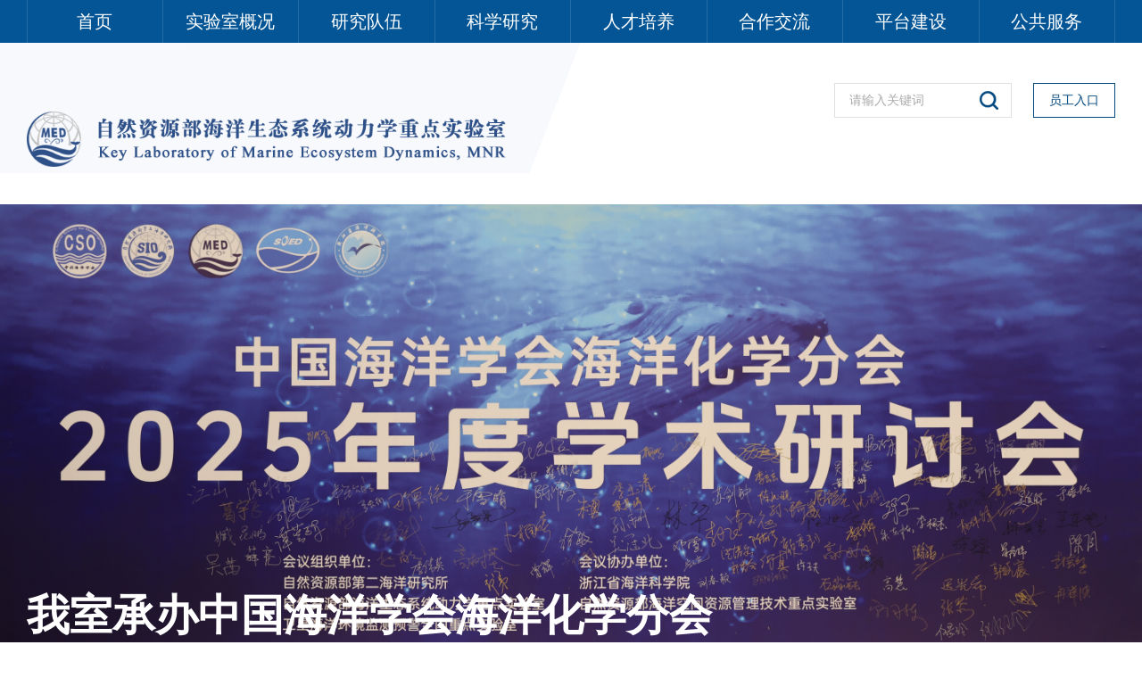

--- FILE ---
content_type: text/html; charset=utf-8
request_url: https://med.sio.org.cn/index.php?m=content&c=index&a=show&catid=31&id=542
body_size: 31812
content:
<!DOCTYPE html>
<html lang="en">

<head>
    <meta charset="UTF-8">
    <meta http-equiv="X-UA-Compatible" content="IE=edge">
    <meta name="viewport" content="width=device-width, initial-scale=1.0">
    <title>自然资源部海洋生态系统动力学重点实验室 - 自然资源部海洋生态系统动力学重点实验室</title>
    <link rel="stylesheet" href="/assets/addons/cms/home/css/reset.css?v=1.0.34">
    <link rel="stylesheet" type="text/css" href="/assets/addons/cms/home/css/main.css?v=1.0.34" />
    <link rel="stylesheet" type="text/css" href="/assets/addons/cms/home/css/index.css?v=1.0.34" />
    <link rel="stylesheet" type="text/css" href="/assets/addons/cms/home/css/list.css?v=1.0.34" />
    <link rel="stylesheet" href="/assets/addons/cms/home/css/swiper-3.4.2.min.css?v=1.0.34">

    <script src="/assets/addons/cms/home/js/jquery.min.js" type="text/javascript" charset="utf-8"></script>
    <script src="/assets/addons/cms/home/js/swiper-3.4.2.min.js" type="text/javascript" charset="utf-8"></script>
    <script src="/assets/addons/cms/home/js/cnchar.min.js"></script>
    <script src="/assets/addons/cms/home/js/cnchar.poly.min.js"></script>
    <script src="/assets/addons/cms/home/js/main.js" type="text/javascript" charset="utf-8"></script>
    <script>
        var _hmt = _hmt || [];
        (function() {
          var hm = document.createElement("script");
          hm.src = "https://hm.baidu.com/hm.js?8837d289e20b3d5339be16a3e0492e54";
          var s = document.getElementsByTagName("script")[0]; 
          s.parentNode.insertBefore(hm, s);
        })();
        </script>
        

</head>

<body>
    <div class="nav clearfix">
        <div class="layout">
            <ul class="clearfix">
                <li><a href="/index.php/">首页</a></li>
                                <li>
                    <a href="/index.php/sysgk.html">实验室概况</a>
                                        <div class="dropdown">
                                                <a href="/index.php/sysjj.html">实验室简介</a>
                                                <a href="/index.php/zzkj1.html">组织框架</a>
                                                <a href="/index.php/fzls.html">发展历史</a>
                                                <a href="/index.php/mtsd.html">媒体视点</a>
                                            </div>
                                    </li>
                                <li>
                    <a href="/index.php/yjdw.html">研究队伍</a>
                                        <div class="dropdown">
                                                <a href="/index.php/rcgk.html">人才概况</a>
                                                <a href="/index.php/gdkyryy.html">科研人员</a>
                                                <a href="/index.php/bsh12.html">博士后</a>
                                                <a href="/index.php/ggptry.html">公共平台</a>
                                            </div>
                                    </li>
                                <li>
                    <a href="/index.php/kxyj.html">科学研究</a>
                                        <div class="dropdown">
                                                <a href="/index.php/yanjiufangxiang.html">研究方向</a>
                                                <a href="/index.php/keyandongtai.html">科研项目</a>
                                                <a href="/index.php/yjlw.html">研究论文</a>
                                                <a href="/index.php/KJJL.html">科技奖励</a>
                                                <a href="/index.php/RYCH.html">荣誉称号</a>
                                                <a href="/index.php/ZZ.html">专著</a>
                                                <a href="/index.php/zl.html">专利</a>
                                            </div>
                                    </li>
                                <li>
                    <a href="/index.php/rencaipeiyang.html">人才培养</a>
                                        <div class="dropdown">
                                                <a href="/index.php/daoshiduiwu.html">导师队伍</a>
                                                <a href="/index.php/zhaoshenggonggao.html">招生公告</a>
                                                <a href="/index.php/rencaizhaopin.html">人才招聘</a>
                                                <a href="/index.php/yjsxs.html">研究生学术活动</a>
                                            </div>
                                    </li>
                                <li>
                    <a href="/index.php/hezuojiaoliu.html">合作交流</a>
                                        <div class="dropdown">
                                                <a href="/index.php/hezuohuoban.html">合作伙伴</a>
                                                <a href="/xueshubaogao.html">学术讲座</a>
                                                <a href="/index.php/kfjj.html">开放基金</a>
                                            </div>
                                    </li>
                                <li>
                    <a href="/index.php/pingtaijianshe.html">平台建设</a>
                                        <div class="dropdown">
                                                <a href="/index.php/biaozhunwuzhizhongxin.html">标准物质中心</a>
                                                <a href="/index.php/yiqigongxiangpingtai.html">仪器共享平台</a>
                                            </div>
                                    </li>
                                <li>
                    <a href="/index.php/gonggongfuwu.html">公共服务</a>
                                        <div class="dropdown">
                                                <a href="/index.php/kxpj.html">科学普及</a>
                                                <a href="/index.php/lengku.html">冷库</a>
                                                <a href="https://med.sio.org.cn/addons/mrbs">会议室预约</a>
                                            </div>
                                    </li>
                            </ul>
        </div>
    </div>

    <!-- 头部开始 -->
    <div class="header">
        <div class="layout clearfix">
            <div class="logo fl">
                <a href="/index.php/">
                    <img src="/assets/addons/cms/home/images/logo.png" alt="自然资源部海洋生态系统动力学重点实验室">
                </a>
            </div>
            <div class="right fr">
                <div class="search">
                    <form action="/index.php/s.html" method="get" target="_blank">
                        <input name="title" class="sch-inp search"
                            data-suggestion-url="/index.php/addons/cms/search/suggestion.html" type="search" id="searchinput1"
                            value="" placeholder="请输入关键词"
                            style="outline:none;">

                        <button type="submit">
                            <img src="/assets/addons/cms/home/images/search.png">
                        </button>
                        <input type="hidden" name="__searchtoken__" value="32e9c448aac537897003141a8e6488a5" />                    </form>
                </div>
                <a class="link" href="/wescms.php">员工入口</a>
                <a class="menu" href="javascript:;">
                    <img src="/assets/addons/cms/home/images/menu.png" alt="">
                </a>
            </div>
        </div>
    </div>

    <!-- 移动端导航 -->
    <div class="mnav">
        <div class="contentct">
            <div class="nav-item">
                <a href="{siteurl($siteid)}">首页</a>
            </div>
                        <div class="nav-item"><a href="/index.php/sysgk.html">实验室概况</a></div>
                        <div class="nav-item"><a href="/index.php/yjdw.html">研究队伍</a></div>
                        <div class="nav-item"><a href="/index.php/kxyj.html">科学研究</a></div>
                        <div class="nav-item"><a href="/index.php/rencaipeiyang.html">人才培养</a></div>
                        <div class="nav-item"><a href="/index.php/hezuojiaoliu.html">合作交流</a></div>
                        <div class="nav-item"><a href="/index.php/pingtaijianshe.html">平台建设</a></div>
                        <div class="nav-item"><a href="/index.php/gonggongfuwu.html">公共服务</a></div>
                    </div>
        <div class="contentbl"></div>
    </div>


    <!-- 头部结束 -->
    
<div class="banner">
    <div class="swiper-container">
        <div class="swiper-wrapper">
            
            <div class="swiper-slide" style="background-image: url(https://med.sio.org.cn/uploads/20251203/bc5d188c83dfa900be6ed115b1c63ed4.png);">
                <div class="layout">
                    <a href="/index.php/a/tupianxinwen/869.html" title="我室承办中国海洋学会海洋化学分会2025年度学术研讨会">
                        我室承办中国海洋学会海洋化学分会2025年度学术研讨会                    </a>
                </div>
            </div>

            
            <div class="swiper-slide" style="background-image: url(https://med.sio.org.cn/uploads/20251013/5bd13abaf9a18cdba005844d22c7acf0.jpg);">
                <div class="layout">
                    <a href="/index.php/a/tupianxinwen/849.html" title="MED实验室三位职工在浙江省省部属企事业工会第三届职工文化艺术节中荣获佳绩">
                        MED实验室三位职工在浙江省省部属企事业工会第三届职工文化艺术节中荣获佳绩                    </a>
                </div>
            </div>

            
            <div class="swiper-slide" style="background-image: url(https://med.sio.org.cn/uploads/20251013/ab09b40f998531e15a58588dc92fced8.jpg);">
                <div class="layout">
                    <a href="/index.php/a/tupianxinwen/848.html" title="生态实验室党支部与职能四党支部开展&ldquo;铭记抗战史 弘扬廉洁风&rdquo;主题党日活动">
                        生态实验室党支部与职能四党支部开展&ldquo;铭记抗战史 弘扬廉洁风&rdquo;主题党日活动                    </a>
                </div>
            </div>

            
        </div>
        <div class="layout">
            <div class="swiper-pagination"></div>
        </div>
    </div>
</div>
<!-- 科研动态 -->
<div class="research">
    <div class="layout">
        
        <div class="title">
            <h3>科研动态</h3>
            <a class="more" href="/index.php/keyandongtai-9268.html">更多</a>
        </div>
                <div class="swiper-container">
            <div class="swiper-wrapper">
                                <div class="swiper-slide">
                    <div class="content">
                        <h3 title="微生物团队发表论文揭示长江口及邻近海域微生物驱动的氮循环机制">微生物团队发表论文揭示长江口及邻近海域微生物驱动的氮循环机制</h3>
                        <p>近日，我室微生物团队在《Marine Pollution Bulletin》 上发表了题为 “Spatio-temporal variability of nitrogen-cycling potentials in particle-attached and free-living microbial communities in the Yangtze River estuary and adjacent regions” 的研究论文。该研究系统探明了长江口及邻近海域的氮循环主要由颗粒附着型（particle-attached，PA）和自由生活型（free-living，FL）微生物群落共同驱动，它们在时空分布上呈现显著功能差异。盐度、温度和营养盐是调控这两类群落结构及氮关键过程的核心要素。该研究揭示了微生物在河口生态位的分工协作机制，为精准调控氮通量提供了理论支撑。海洋二所与上海交通大学联合培养博士生陈雨豪为本文第一作者，刘倩研究员为共同一作和通讯作者，许学伟研究员为共同通讯作者。氮循环是维系沿海生态系统生产力、缓解富营养化与保持生态平衡的核心过程，而河口区作为咸淡水交汇的重要过渡带，是氮素输入、转化与输出的关键控制点。微生物是氮循环的主要驱动者，以栖息策略不同可分为颗粒附着型（particle-attached，PA）和自由生活型（free-living，FL）两类。厘清这两类群落在时间与空间上氮循环功能差异及其环境调控机制，对于深入认识河口氮素收支和制定调控策略具有重要意义。课题组于2019—2020年在长江口及邻近海域开展采样调查，采样站位沿盐度梯度覆盖河口、近岸及外海水域，季节包括春、夏、秋和冬季。结合高通量测序和宏基因组学分析，系统解析了PA与FL群落结构与功能的时空分布特征及其对环境变化的响应规律（图1）。研究结果表明，氮循环基因在河口低盐高营养区丰度较高，以反硝化为主导过程，主要功能类群以Gammaproteobacteria和Betaproteobacteria为主，其中与硝化和反硝化相关的Nitrososphaeria在底层水体（尤其夏季）显著增加；盐度、硝酸盐和磷酸盐浓度是塑造PA和FL群落结构及功能分布的最重要环境因子，温度与铵态氮则在调控特定反硝化基因（nirK、norB）丰度方面起关键作用。PA群落对盐度和硝酸盐浓度变化更敏感，整体多样性与丰富度普遍高于FL群落；加权基因共表达网络分析（WGCNA）揭示多个由功能基因与特定类群组成的</p>
                        <span class="time">2025-10-28</span>
                        <a href="/index.php/a/keyandongtai-9268/859.html"><span>查看详情</span></a>
                    </div>
                    <div class="pic" style="background-image: url(https://med.sio.org.cn/uploads/20251028/4f2608f89761a17fb2568abd785c2890.png);"></div>
                </div>
                                <div class="swiper-slide">
                    <div class="content">
                        <h3 title="海洋生物地球化学团队发表论文揭示涡旋衰亡阶段锋面处生物泵的输出格局">海洋生物地球化学团队发表论文揭示涡旋衰亡阶段锋面处生物泵的输出格局</h3>
                        <p>近日，MED海洋生物地球化学研究团队在Environmental Research Letters发表了题为 “Decaying cyclonic eddies enhance deep carbon transfer while frontal zones attenuate export: mechanistic drivers of divergent pathways”的研究论文，揭示了处于消亡阶段的涡旋-锋面系统其差异化的生物泵传输效率及其驱动机制，为深入理解涡旋和锋面的碳封存效应提供了新见解。2025届二所-交大联合培养博士毕业生王新洋和海洋二所张静静副研究员为共同第一作者，陈建芳研究员和李宏亮研究员为通讯作者。中尺度涡旋及其边缘锋面构成的“涡旋-锋面”系统在海洋中几乎无处不在，作为关键过程调控着海洋的物理和生物地球化学过程。尽管已有研究对涡旋的生成和强化阶段的生物泵输出过程有了一些认识，但是其在消亡阶段的生物泵输出特征仍属未知。研究团队利用集成了CTD、原位紫外硝酸盐仪（Deep SUNA）、荧光传感器及水下粒子成像仪UVP等设备的生化剖面仪，在斯里兰卡岛东南海域开展船基断面观测。结果显示，消亡阶段的冷涡和锋面处均出现了浮游植物旺发，但二者的营养盐供应机制存在差异，硝酸盐跃层的抬升和垂向硝酸盐扩散通量的增加分别是涡旋和锋面处浮游植物旺发的主要原因。研究团队基于UVP5获取的颗粒物粒径谱数据，估算了颗粒有机碳（POC）的输出通量。结果显示，消亡阶段的冷涡和锋面处生物泵传输特征存在显著差异（图1）。在消亡阶段，气旋涡增加了POC的传输效率，而锋面则降低了其传输效率（图1）。在消亡阶段的气旋涡内部，次表层形成的下降流过程和较高的大粒径颗粒物占比加速了有机质的输出；而在锋面处，次表层上升流过程、水团交汇界面形成的强烈层化和较低的大粒径颗粒物占比共同抑制了有机质的输出，降低了生物泵的传输效率（图2）。图1&nbsp; 消亡阶段涡旋和锋面处Chl-a浓度、颗粒物浓度、POC通量、颗粒物粒径谱斜率和衰减系数的断面分布特征图2&nbsp; 消亡阶段涡旋-锋面差异化的生物泵传输格局及其驱动机制概念图该研究得到国家自然科学基金委（Nos. 42176039、42330412、42476047)、海洋二所基础科研经费(No. SZ2403)、全球变化与海气相互作用专项(Nos. GASI-01-EIND-STwin、GASI-04-WLHY-03)和澳门科技发展基金(No</p>
                        <span class="time">2025-10-21</span>
                        <a href="/index.php/a/keyandongtai-9268/857.html"><span>查看详情</span></a>
                    </div>
                    <div class="pic" style="background-image: url(https://med.sio.org.cn/uploads/20251021/624a39c535fcca953cf258ec5373ce7e.png);"></div>
                </div>
                                <div class="swiper-slide">
                    <div class="content">
                        <h3 title="海洋生物地球化学团队发表论文阐述白令海陆架陆源有机碳的净汇效应及其埋藏的复杂机制">海洋生物地球化学团队发表论文阐述白令海陆架陆源有机碳的净汇效应及其埋藏的复杂机制</h3>
                        <p>近日，MED海洋生物地球化学团队于《Marine Geology》期刊发表了题为“The Bering Sea shelf as a sink for terrigenous organic carbon: Insights from sediment geochemistry”的研究论文，证实白令海陆架作为陆源有机碳的净汇，为理解北极地区碳循环提供了科学依据。我所培养的2023级硕士研究生张松为论文第一作者，李中乔副研究员为通讯作者。陆源有机碳在全球碳循环中具有关键作用，但其在气候变暖背景下的归宿及循环机制仍存在诸多未解之谜。该研究表明，白令海表层沉积物中的有机碳含量与来源组成具有显著差异。东北部地区的TOC值和δ13C值显著低于西南部地区，这与白令海细颗粒及比表面积分布特征相符，而与粗颗粒分布特征呈相反趋势，表明白令海有机碳受到水动力分选机制的调控。此外，除西部浮冰区和圣劳伦斯岛冰间湖地区外，其他区域的初级生产力普遍较低，这一现象与本研究中观察到的有机碳分布模式相似，进一步表明白令海有机碳不仅受到水动力分选机制的调控，还与初级生产力密切相关。而圣劳伦斯岛西南部的δ13C值最高，此现象还与富含高营养盐的阿纳德尔流输入相关。图 1&nbsp;&nbsp; 总有机碳（TOC, a）与稳定碳同位素（δ13C, b）的分布木质素已被成功应用于追踪陆源有机碳输入至河流与海洋沉积物的示踪剂。该研究中的木质素参数表明，白令海沉积物主要来源于被子植物与裸子植物的草本组织。其中，被子植物非木质组织信号呈现出自东部向西南方向逐渐增强的趋势，此趋势与比表面积及细颗粒沉积物分布相似，表明该区域沉积物主要受水动力分选及矿物吸附作用调控。此外，受海流、河流、初级生产力、海冰、微生物种类及冷池等多种因素影响，木质素降解参数(Ad/Al)V与(Ad/Al)S呈现出较宽范围，导致该参数无法准确反映木质素降解状况，体现了白令海的区域特性。结合3,5-Bd/V参数分析表明，随着离岸距离增加，木质素降解程度随之增加，与矿物比表面积呈正相关，与粒径呈负相关，表明木质素降解主要受控于水动力分选及矿物吸附作用。图 2&nbsp;&nbsp; 陆源有机碳（ft, a）与海源有机碳（fm, b）的分布本研究由国家重点研发计划（2024YFF0507000、2019YFE0120900）、浙江省自然科学基金（ZCLZ25D0601）、自然资源部第二海洋研究所科研业务费项目（JG2310、JB2404）、国家自然科</p>
                        <span class="time">2025-10-17</span>
                        <a href="/index.php/a/keyandongtai-9268/855.html"><span>查看详情</span></a>
                    </div>
                    <div class="pic" style="background-image: url(https://med.sio.org.cn/uploads/20251017/728cdc1d4433db6d5fa0407dec0466e4.png);"></div>
                </div>
                
            </div>
            <div class="swiper-pagination"></div>
        </div>
    </div>
</div>
<!-- 科研动态 -->
<div class="main">
    <div class="layout clearfix">
        <div class="news fl">
            
            <div class="title">
                <h3>新闻动态</h3>
                <a class="more" href="/index.php/xinwendongtai.html">更多</a>
            </div>
                        <div class="content-list">
                
                <div class="content-item active">
                    <a href="/index.php/a/xinwendongtai/871.html">
                        <p title="我室科研人员作为主要完成人获得2024年度自然资源科技进步奖一等奖">我室科研人员作为主要完成人获得2024年度自然资源科技进步奖一等奖</p>
                        <span>2025-12-14</span>
                    </a>
                </div>
                
                <div class="content-item active">
                    <a href="/index.php/a/xinwendongtai/870.html">
                        <p title="我室牵头承担的项目成果首次入选&ldquo;2025年浙江省生态环境十大科技创新&rdquo;">我室牵头承担的项目成果首次入选&ldquo;2025年浙江省生态环境十大科技创新&rdquo;</p>
                        <span>2025-12-14</span>
                    </a>
                </div>
                
                <div class="content-item active">
                    <a href="/index.php/a/xinwendongtai/868.html">
                        <p title="我室科学家参加中库首次联合考察航次并进行深海生物调查培训">我室科学家参加中库首次联合考察航次并进行深海生物调查培训</p>
                        <span>2025-12-03</span>
                    </a>
                </div>
                            </div>

            <div class="swiper-container">

                <div class="swiper-wrapper">
                    
                    <div class="swiper-slide">
                        <a href="/index.php/a/xinwendongtai/871.html" style="background-image: url(https://med.sio.org.cn/uploads/20251214/98bae5f6e90155157a188948793a4c29.png);"></a>
                    </div>
                    
                    <div class="swiper-slide">
                        <a href="/index.php/a/xinwendongtai/870.html" style="background-image: url(https://med.sio.org.cn/uploads/20251214/37392716185db99eb15edd6c4ea090ba.jpg);"></a>
                    </div>
                    
                    <div class="swiper-slide">
                        <a href="/index.php/a/xinwendongtai/868.html" style="background-image: url(https://med.sio.org.cn/uploads/20251203/58262763183533a7b0647619976b50f0.png);"></a>
                    </div>
                                    </div>
                <div class="swiper-pagination"></div>
            </div>
        </div>
        <div class="notice fl">
            
            <div class="title">
                <h3>通知公告</h3>
                <a class="more" href="/index.php/tongzhigonggao.html">更多</a>
            </div>
                        <ul class="notice-list">
                
                <li class="notice-item">
                    <a href="/index.php/a/tongzhigonggao/844.html">
                        <p>【开放基金】关于公布MED2025年度拟立项开放基金课题的通知</p>
                        <!--<span class="keyword">开放基金</span>-->
                        <div class="date">
                            <span class="day">30</span>
                            <span class="month">09月</span>
                        </div>
                    </a>
                </li>
                
                <li class="notice-item">
                    <a href="/index.php/a/tongzhigonggao/842.html">
                        <p>【招聘启事】大洋生态课题组招聘两名课题组助理</p>
                        <!--<span class="keyword">开放基金</span>-->
                        <div class="date">
                            <span class="day">19</span>
                            <span class="month">09月</span>
                        </div>
                    </a>
                </li>
                
                <li class="notice-item">
                    <a href="/index.php/a/tongzhigonggao/840.html">
                        <p>【开放基金】自然资源部海洋生态系统动力学重点实验室2025年开放研究基金申请指南</p>
                        <!--<span class="keyword">开放基金</span>-->
                        <div class="date">
                            <span class="day">05</span>
                            <span class="month">09月</span>
                        </div>
                    </a>
                </li>
                            </ul>
        </div>
    </div>
</div>

<!-- 学术报告 -->
<div class="academic">
    <div class="layout">
        
        <div class="title">
            <h3>学术报告</h3>
            <a class="more" href="/index.php/xueshubaogao.html">更多</a>
        </div>
        
        <div class="academic-list">
            
            <div class="academic-item">
                <a href="/index.php/a/xueshubaogao/866.html">
                    <div class="date">
                        <span class="month">12</span>
                        <span class="day">05</span>
                    </div>
                    <div class="content">
                        <h3 title="One Health视角下肺炎克雷伯菌耐药性特征与跨界传播">One Health视角下肺炎克雷伯菌耐药性特征与跨界传播</h3>
                        <p class="person">江夏薇 博士（浙江中医药大学）</p>
                        <p class="time">2025年12月5日（周五 ）9: 30</p>
                        <p class="address">1号楼718会议室</p>
                    </div>
                </a>
            </div>
            
            <div class="academic-item">
                <a href="/index.php/a/xueshubaogao/865.html">
                    <div class="date">
                        <span class="month">12</span>
                        <span class="day">02</span>
                    </div>
                    <div class="content">
                        <h3 title="Novel approaches to study biogeochemical cycles and anthropogenic pressures in the ocean">Novel approaches to study biogeochemical cycles and anthropogenic pressures in the ocean</h3>
                        <p class="person">Eric Pieter Achterberg 教授 德国亥姆霍兹基尔海洋研究中心（GEOMAR）</p>
                        <p class="time">2025年12月2日（周二 ）9: 30</p>
                        <p class="address">1号楼718会议室</p>
                    </div>
                </a>
            </div>
            
            <div class="academic-item">
                <a href="/index.php/a/xueshubaogao/863.html">
                    <div class="date">
                        <span class="month">11</span>
                        <span class="day">10</span>
                    </div>
                    <div class="content">
                        <h3 title="基于质量守恒重构端元混合模型&mdash;&mdash;揭示老化滞留碳库与现代碳输入效应">基于质量守恒重构端元混合模型&mdash;&mdash;揭示老化滞留碳库与现代碳输入效应</h3>
                        <p class="person"> 陈鹤 博士后（香港科技大学）</p>
                        <p class="time">2025年11月10日（周一 ）14：30</p>
                        <p class="address"> 1号楼718会议室</p>
                    </div>
                </a>
            </div>
                    </div>
    </div>
</div>
<!-- 学术报告 -->
    <!-- 底部 -->
    <div class="footer clearfix">
        <div class="layout">
            <div class="left fl">
                <div class="logo">
                    <a href="/index.php/">
                        <img src="/assets/addons/cms/home/images/logo-footer.png" alt="自然资源部海洋生态系统动力学重点实验室">
                    </a>
                </div>
                <div class="copyright">
                    <p><a class="beian" href="http://beian.miit.gov.cn/">浙ICP备10040255号-11</a></p>
                    <p>
                        <i>
                            <a class="beian" target="_blank"
                                href="http://www.beian.gov.cn/portal/registerSystemInfo?recordcode=33010602009874">
                                <img class="fl" src="/assets/addons/cms/home/images/beian.png">
                                浙公网安备 33010602009874号
                            </a>
                        </i>
                        <span class="space"></span>
                        <i>技术支持：
                            <a href="https://www.ccxzhike.com" target="_blank">寸草心科技</a>
                            <span class="space"></span>
                            <a href="/index.php/wescms.php" target="_blank">管理登录</a>
                        </i>
                    </p>
                    <p>&copy; 2026  自然资源部海洋生态系统动力学重点实验室 版权所有</p>
                </div>
            </div>
            <div class="contact fl">
                <h3>联系我们</h3>
                <ul>
                    <li>地址：浙江省杭州市西湖区保俶北路36号</li>
                    <li>邮编：310012</li>
                    <li>邮箱：med@sio.org.cn</li>
                    <li>联系电话：0571-81963219</li>
                </ul>
            </div>
            <div class="links fl">
                <h3>友情链接</h3>
                <ul>
                                        <li><a href="/index.php/a/yqlj/836.html" target="_blank">海洋二所</a></li>
                                        <li><a href="/index.php/a/yqlj/835.html" target="_blank">卫星海洋环境动力学国家重点实验室</a></li>
                                        <li><a href="/index.php/a/yqlj/834.html" target="_blank">海底科学重点实验室</a></li>
                                    </ul>
            </div>
        </div>
    </div>
</body>



</html>

--- FILE ---
content_type: text/css
request_url: https://med.sio.org.cn/assets/addons/cms/home/css/reset.css?v=1.0.34
body_size: 2072
content:
html,
body {
    margin: 0;
    padding: 0;
    font-size: 16px;
    font-family: "Microsoft YaHei", Arial, Helvetica, sans-serif;
    color: #333;
}

div,
dl,
dt,
dd,
ul,
ol,
li,
h1,
h2,
h3,
h4,
h5,
h6,
hr,
pre,
form,
fieldset,
input,
textarea,
blockquote,
th,
td,
a,
img,
i{
    margin: 0;
    padding: 0;
    font-style: normal;
    font-weight: normal;
}
p,span{
margin: 0;
    padding: 0;
    font-style: normal;
}
table{
    border-collapse: collapse;
}
td{
    border: 1px solid;
}

img,
input,
select,
button {
    vertical-align: middle;
    outline: none;
}

select {
    /*很关键：将默认的select选择框样式清除*/
    appearance: none;
    -moz-appearance: none;
    -webkit-appearance: none;
}

/*清除ie的默认选择框样式清除，隐藏下拉箭头*/
select::-ms-expand {
    display: none;
}

ul,
li {
    list-style-type: none;
}

img {
    border: none;
}

a {
    text-decoration: none;
    color: #333;
}

.fl {
    float: left;
}

.fr {
    float: right;
}

.clearfix {
    zoom: 1;
}

.clearfix:after {
    content: '';
    display: block;
    clear: both;
    visibility: hidden;
    height: 0;
    line-height: 0;
}

.el {
    white-space: nowrap;
    -o-text-overflow: ellipsis;
    text-overflow: ellipsis;
    overflow: hidden;
}

.scale {
    overflow: hidden;
    font-size: 0;
    letter-spacing: 0;
}

.scale img {
    -ms-transform-origin: center center;
    transform-origin: center center;
    -webkit-transform-origin: center center;
    -o-transition: all .5s;
    transition: all .5s;
    -webkit-transition: all .5s;
}

.scale img:hover {
    -ms-transform: scale(1.1);
    transform: scale(1.1);
    -webkit-transform: scale(1.1);
}

input::-webkit-input-placeholder {
    /*WebKit browsers*/
    font-size: 14px;
    color: #aaa;
}

input::-moz-input-placeholder {
    /*Mozilla Firefox*/
    font-size: 14px;
    color: #aaa;
}

input::-ms-input-placeholder {
    /*Internet Explorer*/
    font-size: 14px;
    color: #aaa;
}

*:focus {
    outline: none;
}

.layout {
    max-width: 1600px;
    margin: 0 auto;
}

--- FILE ---
content_type: text/css
request_url: https://med.sio.org.cn/assets/addons/cms/home/css/main.css?v=1.0.34
body_size: 9280
content:
/* 头部 */
.header {
  height: 146px;
  line-height: 146px;
  background-image: linear-gradient(to right, #f7f9fc, #fff);
}
.header .layout {
  background: url(../images/header-bg.png) no-repeat left -160px center / cover;
  background-color: #fff;
  height:100%;
}
.header .logo {
  width: 708px;
  font-size: 0;
  /*margin-top: 30px;*/
}
.header .logo img {
  width: 100%;
}
.header .right {
  float: right;
  margin-top: 45px;
  height: 40px;
}
.header .right .search {
  float: left;
  border: 1px solid #e0e0e0;
  background-color: #fff;
}
.header .right .search form {
  height: 37px;
  line-height: 37px;
  font-size: 0;
  overflow: hidden;
}
.header .right .search input,
.header .right .search button {
  border: none;
  height: 100%;
}
.header .right .search input {
  width: 197px;
  padding-left: 16px;
  padding-right: 50px;
  color: #9d9d9d;
}
.header .right .search button {
  width: 50px;
  padding: 0;
  margin-left: -50px;
  cursor: pointer;
  background: #fff;
}
.header .right a {
  float: left;
  margin-left: 24px;
  line-height: 37px;
  font-size: 14px;
}
.header .right .link {
  width: 90px;
  color: #01487f;
  text-align: center;
  border: 1px solid #01487f;
}
.header .right .link:hover {
  color: #fff;
  background-color: #01487f;
}
.header .right .menu {
  display: none;
  float: left;
  line-height: 37px;
}
/* 导航 */
.nav {
  height: 48px;
  line-height: 48px;
  background-color: #035595;
    position: sticky;
    top: 0;
    z-index: 999;
	/*margin-top: -22px;*/
}
.nav ul li {
  float: left;
  width: 12.5%;
  border-right: 1px solid #256ca3;
  box-sizing: border-box;
  position: relative;
  z-index: 20;
  /* &:hover {
                background-color: #256ca3;
            } */
}
.nav ul li > a {
  display: block;
  color: #fff;
  font-size: 20px;
  text-align: center;
}
.nav ul li > a img {
  display: none;
  margin-left: 25px;
}
.nav ul li:first-child {
  border-left: 1px solid #256ca3;
}
.nav ul li .dropdown {
  display: none;
  width: 100%;
  position: absolute;
  left: 0;
  top: 48px;
  text-align: center;
  background-color: #fff;
  box-sizing: border-box;
  overflow-y: hidden;
}
.nav ul li .dropdown a {
  display: block;
  width: 100%;
  font-size: 16px;
  line-height: 48px;
  padding: 0 5px;
  border: 1px solid #bbb;
  border-top: none;
  text-overflow: ellipsis;
  white-space: nowrap;
  overflow: hidden;
  -webkit-box-sizing: border-box;
  box-sizing: border-box;
}
.nav ul li .dropdown a:hover {
  font-weight: bold;
  color: #213e84;
}
/* 移动端导航 */
.mnav {
  position: fixed;
  left: 0;
  top: 0;
  width: 100%;
  height: 100%;
  z-index: 500;
  display: none;
}
.mnav .contentct {
  float: left;
  width: 30%;
  height: 100%;
  background: #256ca3;
  padding: 10px;
  -webkit-box-sizing: border-box;
  box-sizing: border-box;
}
.mnav .contentct .nav-item {
  display: inline-block;
  width: 100%;
  height: 50px;
  line-height: 50px;
  font-size: 16px;
  font-weight: bold;
  color: #fff;
  text-align: center;
  text-decoration: none;
}
.mnav .contentct .nav-item:hover {
  background: #003f88;
  -webkit-box-shadow: 8px 8px 10px #000;
  box-shadow: 8px 8px 10px #000;
}
.mnav .contentct .nav-item:hover .item-down {
  display: block;
}
.mnav .contentct .nav-item a {
  display: block;
  color: #fff;
  text-decoration: none;
}
.mnav .contentbl {
  float: left;
  width: 70%;
  height: 100%;
  background: #333;
  opacity: 0.2;
  filter: alpha(opacity=20);
}
/* 页脚 */
.footer {
  height: 286px;
  color: #fff;
  font-size: 14px;
  background: url(../images/footer-bg.png) left center / cover;
  background-color: #014982;
}
.footer .layout {
  background: url(../images/footer-bg2.png) no-repeat left -160px center / cover;
  height:100%;
}
.footer .left {
  width: 708px;
  margin-right: 190px;
}
.footer .left .logo {
  width: 100%;
  margin-top: 38px;
  font-size: 0;
}
.footer .left .logo img {
  width: 100%;
}
.footer .left .copyright {
  margin-top: 15px;
  line-height: 35px;
}
.footer .left .copyright a {
  color: #a2bae4;
}
.footer .left .copyright a:hover {
  text-decoration: none;
  color: #fff;
}
.footer .left .copyright a img {
  margin-right: 5px;
}
.footer .left .copyright .beian {
  color: #fff;
}
.footer .left .copyright .beian:hover {
  color: #a2bae4;
}
.footer .left .copyright .beian:last-of-type {
  display: inline-block;
  height: 20px;
  line-height: 20px;
}
.footer .left .copyright .space {
  padding: 0 5px;
}
.footer .contact,
.footer .links {
  margin-top: 58px;
}
.footer .contact h3,
.footer .links h3 {
  line-height: 52px;
  font-size: 20px;
}
.footer .contact ul li,
.footer .links ul li {
  line-height: 30px;
}
.footer .links {
  margin-left: 165px;
}
.footer .links ul li a {
  display: block;

  padding-left: 21px;
  color: #fff;
  background: url(../images/right.png) no-repeat 4px center;
  transition: all 0.5s ease;
}
.footer .links ul li a:hover {
  transform: translateX(10px);
}
@media screen and (max-width: 1600px) {
  .layout {
    padding: 0 30px;
  }
  .nav ul li > a img {
    margin-left: 1.25%;
  }
  .header .layout {
    background-position-x: center;
  }
  .header .logo {
    width: 44%;
  }
  .footer .layout {
    background-position-x: center;
  }
  .footer .left {
    width: 44%;
    margin-right: 8%;
  }
  .footer .links {
    margin-left: 5%;
  }
}
@media screen and (max-width: 1400px) {
	.header .logo {
    margin-top:35px!important;
  }
}
@media screen and (max-width: 1220px) {
	.header .logo {
    margin-top:45px!important;
  }
  .nav {
    height: 2px;
  }
  .nav ul {
    display: none;
  }
  .header .right .menu {
    display: block;
  }
  .footer .layout {
    background-position-x: center;
  }
  .footer .left {
    width: 44%;
    margin-right: 2%;
  }
  .footer .left .copyright .beian {
    display: block;
    height: 35px;
    line-height: 35px;
  }
  .footer .left .copyright .beian img {
    margin-top: 7px;
  }
  .footer .links {
    margin-left: 2%;
  }
}
/* @media screen and (max-width:1024px) {
    .footer {
        .layout {
            background-position-x: center;
        }

        .left {
            width: 44%;
            margin-right: 2%;

            .copyright {
                .beian:last-of-type {
                    display: block;
                    height: 35px;
                    line-height: 35px;

                    img {
                        margin-top: 7px;
                    }
                }
            }
        }

        .links {
            margin-left: 2%;
        }
    }
} */
@media screen and (max-width: 768px) {
  .layout {
    padding: 0 20px;
  }
  .header {
    height: 120px;
    line-height: 120px;
  }
  .header .layout {
    background-position-x: -370px;
  }
  .header .logo {
    width: 50%;
  }
  .header .right {
    margin-top: 40px;
  }
  .header .right .search input {
    width: 120px;
  }
  .header .right .search button {
    width: 40px;
  }
  .header .right a {
    margin-left: 15px;
  }
  .header .right .link {
    width: 80px;
  }
  .footer {
    height: auto;
    padding: 30px 0;
    background: #014982;
  }
  .footer .layout {
    background: unset;
	height:unset;
	
  }
  .footer .left {
    float: none;
    width: 100%;
    overflow: hidden;
  }
  .footer .left .logo {
    width: 500px;
    margin: 0 auto;
  }
  .footer .left .copyright {
    width: 450px;
    margin: 15px auto 0;
  }
  .footer .left .copyright .beian:last-of-type {
    display: inline-block;
    height: 20px;
    line-height: 20px;
  }
  .footer .left .copyright .beian:last-of-type img {
    margin-top: 0;
  }
  .footer .contact,
  .footer .links {
    margin-top: 20px;
  }
  .footer .contact {
    margin-left: 135px;
  }
  .footer .links {
    margin-left: 40px;
  }
}
@media screen and (max-width: 500px) {
  .layout {
    padding: 0 10px;
  }
  .header {
    height: auto;
    line-height: 80px;
    overflow: hidden;
	background-image:unset;
	background-color:#f7f9fc;
  }
  .header .layout {
    background-position: left;
	height:unset;
  }
  

  .header .logo {
    float: none;
    width: 100%;
    margin-top: 10px!important;
  }
  .header .right {
    margin: 15px 0;
  }
  .header .right .search form {
    height: 30px;
    line-height: 30px;
  }
  .header .right .search input {
    width: 140px;
    padding-left: 10px;
    padding-right: 40px;
  }
  .header .right .search button {
    margin-left: -40px;
  }
  .header .right .search button img {
    width: 16px;
  }
  .header .right .link,
  .header .right .menu {
    height: 30px;
    line-height: 30px;
	margin-left: 10px;
  }
  .mnav .contentbl,
  .mnav .contentct {
    width: 50%;
  }
  .footer {
    padding: 20px 0;
  }
  .footer .left .logo {
    width: 100%;
  }
  .footer .left .copyright {
    width: 98%;
    line-height: 25px;
  }
  .footer .left .copyright .beian:first-of-type {
    display: block;
    height: 25px;
    line-height: 25px;
  }
  .footer .left .copyright .beian:first-of-type img {
    margin-top: 2px;
  }
  .footer .left .copyright .space {
    padding: 0;
  }
  .footer .contact,
  .footer .links {
    float: none;
    width: 260px;
    margin: 10px auto;
  }
  .footer .contact h3,
  .footer .links h3 {
    line-height: 30px;
    font-size: 16px;
  }
  .footer .contact ul li,
  .footer .links ul li {
    line-height: 25px;
  }
}


--- FILE ---
content_type: text/css
request_url: https://med.sio.org.cn/assets/addons/cms/home/css/index.css?v=1.0.34
body_size: 19066
content:
/* 轮播图 */
.banner {
  height: 800px;
}
.banner .swiper-container {
  height: 100%;
  position: relative;width: 100%;
}
.banner .swiper-container .swiper-wrapper {
  height: 100%;
}
.banner .swiper-container .swiper-wrapper .swiper-slide {
  height: 100%;
  background: no-repeat center center / cover;
}
.banner .swiper-container .swiper-wrapper .swiper-slide .layout {
  height: 100%;
  position: relative;
}
.banner .swiper-container .swiper-wrapper .swiper-slide a {
  display: block;
  /*margin-right: 200px;*/
  margin-right: 400px;
  font-size: 48px;
  font-weight: bold;
  position: absolute;
  left: 0;
  bottom: 143px;
  padding-left: 20px;
  color: #fff;
  box-sizing: border-box;
  display: -webkit-box;
  -webkit-box-orient: vertical;
  -webkit-line-clamp: 2;
  overflow: hidden;
  max-height: 128px;
}
.banner .swiper-container .layout {
  position: relative;
}
.banner .swiper-container .layout .swiper-pagination {
  display: inline-block;
  width: 140px;
  left: unset;
  right: 0;
  bottom: 150px;
  font-size: 0;
  text-align: right;
}
.banner .swiper-container .layout .swiper-pagination .swiper-pagination-bullet {
  width: 13px;
  height: 13px;
  margin: 0 6px;
  background-color: transparent;
  border: 1px solid #fff;
  opacity: 1;
}
.banner .swiper-container .layout .swiper-pagination .swiper-pagination-bullet-active {
  background-color: #fff;
}
/* 轮播图 */
/* 标题 */
.title {
  overflow: hidden;
}
.title h3 {
  float: left;
  font-size: 40px;
  font-weight: bold;
}
.title .more {
  float: right;
  margin-top: 24px;
  margin-right: 12px;
  padding-right: 30px;
  background: url(../images/jiantou.png) no-repeat right center;
}
.title .more:hover {
  font-weight: bold;
  color: #003f88;
  /*background-image: url(../images/jiantou-hover.png);*/
}
/* 科研动态 */
.research {
  margin-top: 64px;
  margin-bottom: 90px;
}
.research .title {
  margin-right: 600px;
  margin-bottom: 48px;
  position: relative;
  z-index: 100;
}
.research .title .more {
  margin-right: 0;
}
.research .swiper-container {
  height: 590px;
  margin-top: -100px;
  position: relative;
  overflow: unset;
}
.research .swiper-container .swiper-wrapper {
  height: 100%;
  /* .swiper-slide.swiper-slide-duplicate-active,
            .swiper-slide.swiper-slide-duplicate {
                visibility: unset;
            } */
}
.research .swiper-container .swiper-wrapper .swiper-slide {
  height: 100%;
}
.research .swiper-container .swiper-wrapper .swiper-slide .pic {
  height: 450px;
  margin-top: 100px;
  margin-right: 560px;
  background: no-repeat center center / cover;
}
.research .swiper-container .swiper-wrapper .swiper-slide .content {
  float: right;
  width: 560px;
  /*height: 590px;*/
  margin-top:50px;
  padding: 52px;
  color: #fff;
  background-color: #035595;
  box-sizing: border-box;
  /*box-shadow: 0 5px 16px rgba(0, 0, 0, 0.35);*/
}
.research .swiper-container .swiper-wrapper .swiper-slide-active .content {
  box-shadow: 0 5px 16px rgba(0, 0, 0, 0.35);
}
.research .swiper-container .swiper-wrapper .swiper-slide .content h3 {
  font-size: 24px;
  font-weight: bold;
  line-height: 45px;
  display: -webkit-box;
  -webkit-box-orient: vertical;
  -webkit-line-clamp: 2;
  overflow: hidden;
  max-height: 90px;
}
.research .swiper-container .swiper-wrapper .swiper-slide .content p {
  margin-top: 25px;
  margin-bottom: 34px;
  line-height: 33px;
  box-sizing: border-box;
  display: -webkit-box;
  -webkit-box-orient: vertical;
  -webkit-line-clamp: 7;
  overflow: hidden;
  max-height: 231px;
}
.research .swiper-container .swiper-wrapper .swiper-slide .content .time {
  display: inline-block;
  margin-top: 10px;
  padding-left: 45px;
  background: url(../images/icon-calendar.png) no-repeat 14px center;
}
.research .swiper-container .swiper-wrapper .swiper-slide .content a {
  float: right;
  width: 157px;
  line-height: 44px;
  text-align: center;
  color: #666;
  background-color: #fff;
  border-radius: 18px;
}
.research .swiper-container .swiper-wrapper .swiper-slide .content a span {
  padding-right: 37px;
  background: url(../images/jiantou.png) no-repeat right center;
}
.research .swiper-container .swiper-wrapper .swiper-slide .content a:hover {
  color: #fff;
  background-color: #256ca3;
}
.research .swiper-container .swiper-wrapper .swiper-slide .content a:hover span {
  background-image: url(../images/jiantou-hover2.png);
}
.research .swiper-container .swiper-pagination {
  bottom: 0;
  font-size: 0;
}
.research .swiper-container .swiper-pagination .swiper-pagination-bullet {
  width: 38px;
  height: 6px;
  margin: 0 6px;
  background-color: #e0e0e0;
  border: none;
  border-radius: 3px;
  opacity: 1;
}
.research .swiper-container .swiper-pagination .swiper-pagination-bullet-active {
  background-color: #003f88;
}
/* 科研动态 */
.main {
  padding-top: 78px;
  padding-bottom: 107px;
  background: url(../images/main-bg.png) no-repeat center center / cover;
  background-color: #fafafa;
}
.main .title {
  margin-bottom: 32px;
}
.main .news {
  width: 996px;
  margin-right: 44px;
}
.main .news .content-list {
  float: left;
  width: 265px;
  height: 416px;
}
.main .news .content-list .content-item {
  height: 33.33%;
  padding: 27px 15px 16px;
  background-color: #035595;
  border-bottom: 1px solid #0460a7;
  box-sizing: border-box;
}
.main .news .content-list .content-item a {
  display: block;
  color: #fff;
}
.main .news .content-list .content-item p {
  line-height: 30px;
  font-size: 18px;
  display: -webkit-box;
  -webkit-box-orient: vertical;
  -webkit-line-clamp: 2;
  overflow: hidden;
  max-height: 60px;
}
.main .news .content-list .content-item span {
  float: right;
  margin-top: 15px;
}
.main .news .content-list .content-item:last-of-type {
  border: none;
}
.main .news .content-list .content-item.active {
  background-color: #0460a7;
}
.main .news .swiper-container {
  height: 416px;
  overflow: hidden;
}
.main .news .swiper-container .swiper-wrapper {
  height: 100%;
}
.main .news .swiper-container .swiper-wrapper .swiper-slide {
  height: 100%;
}
.main .news .swiper-container .swiper-wrapper .swiper-slide a {
  display: block;
  height: 100%;
  background: no-repeat center center / cover;
}
.main .news .swiper-container .swiper-pagination {
  visibility: hidden;
}
.main .notice {
  width: 560px;
}
.main .notice .notice-list .notice-item {
  height: 130px;
  padding-right: 70px;
  margin-bottom: 13px;
  position: relative;
}
.main .notice .notice-list .notice-item:last-of-type {
  margin-bottom: 0;
}
.main .notice .notice-list .notice-item a {
  display: block;
  height: 100%;
  padding-left: 28px;
  padding-right: 70px;
  background-color: #fff;
  box-sizing: border-box;
  overflow: hidden;
}
.main .notice .notice-list .notice-item p {
  margin-top: 35px;
  line-height: 30px;
  font-size: 18px;
  display: -webkit-box;
  -webkit-box-orient: vertical;
  -webkit-line-clamp: 2;
  overflow: hidden;
  height: 60px;
}
.main .notice .notice-list .notice-item .keyword {
  display: inline-block;
  width: 83px;
  margin-top: 14px;
  line-height: 23px;
  font-size: 14px;
  color: #666;
  text-align: center;
  border: 1px solid #d3d3d3;
}
.main .notice .notice-list .notice-item .date {
  width: 90px;
  height: 108px;
  color: #fff;
  text-align: center;
  background-color: #035595;
  position: absolute;
  right: 0;
  bottom: 0;
  transition: all 0.5s ease;
}
.main .notice .notice-list .notice-item .date span {
  display: block;
}
.main .notice .notice-list .notice-item .date .day {
  margin-top: 8px;
  font-size: 48px;
}
.main .notice .notice-list .notice-item .date .month {
  font-size: 18px;
}
.main .notice .notice-list .notice-item:hover .date {
  bottom: 10px;
}
/* 学术报告 */
.academic {
  margin-top: 52px;
  margin-bottom: 77px;
}
.academic .title {
  margin-bottom: 40px;
  position: relative;
}
.academic .title h3 {
  float: none;
  text-align: center;
}
.academic .title .more {
  position: absolute;
  top: 0;
  right: 0;
}
.academic .academic-list {
  overflow: hidden;
}
.academic .academic-list .academic-item {
  float: left;
  width: 503px;
  margin-right: 45px;
  background-color: #fcfcfc;
  border: 1px solid #e0e0e0;
  box-sizing: border-box;
}
.academic .academic-list .academic-item:last-of-type {
  margin-right: 0;
}
.academic .academic-list .academic-item a {
  display: block;
  padding: 50px 0;
  box-sizing: border-box;
}
.academic .academic-list .academic-item .date {
  float: left;
  width: 114px;
  text-align: center;
}
.academic .academic-list .academic-item .date .month {
  display: inline-block;
  margin-top: 12px;
  font-size: 20px;
  font-weight: bold;
  line-height: 44px;
  position: relative;
}
.academic .academic-list .academic-item .date .month:before {
  content: '';
  display: block;
  width: 100%;
  height: 6px;
  background-color: #035595;
  position: absolute;
  top: -10px;
  left: 0;
}
.academic .academic-list .academic-item .date .day {
  display: block;
  font-size: 33px;
  font-weight: bold;
  line-height: 32px;
  color: #035595;
}
.academic .academic-list .academic-item .content {
  height: 169px;
  margin-left: 114px;
  padding-left: 30px;
  padding-right: 15px;
  border-left: 1px solid #e6e6e6;
  box-sizing: border-box;
}
.academic .academic-list .academic-item .content h3 {
  margin-bottom: 14px;
  line-height: 30px;
  font-size: 20px;
  font-weight: bold;
  display: -webkit-box;
  -webkit-box-orient: vertical;
  -webkit-line-clamp: 2;
  overflow: hidden;
  max-height: 60px;
}
.academic .academic-list .academic-item .content p {
  line-height: 32px;
  padding-left: 32px;
  font-size: 14px;
  background: no-repeat left 3px center;
}
.academic .academic-list .academic-item .content .person {
  background-image: url(../images/icon-mike.png);
  background-position: 3px 6px;
}
.academic .academic-list .academic-item .content .time {
  background-image: url(../images/icon-time.png);
}
.academic .academic-list .academic-item .content .address {
  background-image: url(../images/icon-address.png);
}
.academic .academic-list .academic-item:hover {
  background-color: #035595;
}
.academic .academic-list .academic-item:hover a {
  color: #fff;
}
.academic .academic-list .academic-item:hover .date .month:before {
  background-color: #fff;
}
.academic .academic-list .academic-item:hover .date .day {
  color: #fff;
}
.academic .academic-list .academic-item:hover .content .person {
  background-image: url(../images/icon-mike-hover.png);
}
.academic .academic-list .academic-item:hover .content .time {
  background-image: url(../images/icon-time-hover.png);
}
.academic .academic-list .academic-item:hover .content .address {
  background-image: url(../images/icon-address-hover.png);
}
@media screen and (max-width: 1600px) {
  .banner {
    height: 700px;
  }
  .banner .swiper-container .swiper-wrapper .swiper-slide a {
    padding-left: 0;
    left: 30px;
  }
  .banner .swiper-container .layout .swiper-pagination {
    right: 30px;
  }
  .research .swiper-container .swiper-wrapper .swiper-slide .pic {
    margin-right: 500px;
  }
  .research .swiper-container .swiper-wrapper .swiper-slide .content {
    width: 500px;
  }
  .main .news {
    width: 62.5%;
    margin-right: 2.5%;
  }
  .main .notice {
    width: 35%;
  }
  .academic .title {
    width: 964px;
    margin: 0 auto 40px;
  }
  .academic .academic-list {
    width: 964px;
    margin: 0 auto;
  }
  .academic .academic-list .academic-item {
    width: 467px;
    margin-right: 0;
  }
  .academic .academic-list .academic-item:first-of-type {
    margin-right: 30px;
  }
  .academic .academic-list .academic-item:last-of-type {
    margin-top: 30px;
  }
}
@media screen and (max-width: 1024px) {
  .banner {
    height: 600px;
  }
  .research .swiper-container .swiper-wrapper{
	  height:auto!important;
  }
  .banner .swiper-container .swiper-wrapper .swiper-slide a {
    margin-right: 180px;
    font-size: 40px;
    bottom: 100px;
  }
  .banner .swiper-container .layout .swiper-pagination {
    bottom: 100px;
  }
  .title h3 {
    font-size: 36px;
  }
  .research {
    margin-top: 40px;
    margin-bottom: 60px;
  }
  .research .title {
    margin-right: 420px;
    margin-bottom: 30px;
  }
  .research .swiper-container {
    height: auto;
    margin-top: -70px;
  }
  .research .swiper-container .swiper-wrapper .swiper-slide .pic {
    height: 400px;
    margin-top: 70px;
    margin-right: 400px;
  }
  .research .swiper-container .swiper-wrapper .swiper-slide .content {
    width: 400px;
    /*height: 500px;*/
    padding: 30px;
	margin-top:30px;
  }
  .main {
    padding-top: 40px;
    padding-bottom: 60px;
  }
  .main .news {
    float: none;
    width: 100%;
    margin-bottom: 30px;
    margin-right: 0;
  }
  .main .notice {
    float: none;
    width: 100%;
  }
}
@media screen and (max-width: 768px) {
  .banner {
    height: 500px;
  }
  .banner .swiper-container .swiper-wrapper .swiper-slide a {
    margin-right: 160px;
    font-size: 32px;
    left: 20px;
    bottom: 60px;
  }
  .banner .swiper-container .layout .swiper-pagination {
    right: 20px;
    bottom: 60px;
  }
  .title {
    margin-bottom: 20px;
  }
  .title h3 {
    font-size: 30px;
  }
  .title .more {
    margin-top: 16px;
  }
  .research {
    margin: 30px 0;
  }
  .research .title {
    margin-right: 12px;
    margin-bottom: 20px;
  }
  .research .swiper-container {
    margin-top: 0;
  }
  .research .swiper-container .swiper-wrapper .swiper-slide .pic {
    height: 350px;
    margin-top: 0;
    margin-right: 0;
  }
  .research .swiper-container .swiper-wrapper .swiper-slide .content {
    width: 100%;
    height: 360px;
    margin-top: 350px;
  }
  .research .swiper-container .swiper-wrapper .swiper-slide .content h3 {
    display: block;
    text-overflow: ellipsis;
    white-space: nowrap;
  }
  .research .swiper-container .swiper-wrapper .swiper-slide .content p {
    height:165px;
	-webkit-line-clamp: 5;
  }
  .research .swiper-container .swiper-pagination {
    bottom: 30px;
  }
  .main {
    padding: 30px 0;
  }
  .main .title {
    margin-bottom: 20px;
  }
  .academic {
    margin: 30px 0;
  }
  .academic .title {
    width: 467px;
    margin-bottom: 20px;
  }
  .academic .academic-list {
    width: 467px;
    margin: 0 auto;
  }
  .academic .academic-list .academic-item {
    margin-bottom: 30px;
  }
  .academic .academic-list .academic-item:last-of-type {
    margin-top: 0;
    margin-bottom: 0;
  }
}
@media screen and (max-width: 500px) {
  .banner {
    height: 250px;
  }
  .banner .swiper-container .swiper-wrapper .swiper-slide a {
    margin-right: 10px;
    font-size: 20px;
    line-height: 30px;
    max-height: 60px;
    left: 10px;
    bottom: 30px;
  }
  .banner .swiper-container .layout .swiper-pagination {
    display: block;
    width: 100%;
    text-align: center;
    right: unset;
    bottom: 10px;
  }
  .banner .swiper-container .layout .swiper-pagination .swiper-pagination-bullet {
    width: 10px;
    height: 10px;
    margin: 0 3px;
  }
  .title {
    margin-bottom: 15px !important;
  }
  .title h3 {
    font-size: 20px;
  }
  .title .more {
    margin-top: 5px;
    margin-right: 0;
    padding-right: 25px;
    font-size: 14px;
  }
  .research {
    margin: 20px 0;
  }
  .research .title {
    margin-right: 0;
  }
  .research .swiper-container {
    margin-top: 0;
  }
  
  .research .swiper-container .swiper-wrapper .swiper-slide .pic {
    height: 200px;
  }
  .research .swiper-container .swiper-wrapper .swiper-slide .content {
    height: auto;
    margin-top: 200px;
    padding: 20px;
  }
  .research .swiper-container .swiper-wrapper .swiper-slide .content h3 {
    line-height: 30px;
    font-size: 16px;
  }
  .research .swiper-container .swiper-wrapper .swiper-slide .content p {
    margin-top: 10px;
    margin-bottom: 15px;
    line-height: 24px;
    font-size: 14px;
    -webkit-line-clamp: 3;
    height: 72px;
  }
  .research .swiper-container .swiper-wrapper .swiper-slide .content .time {
    margin-top: 5px;
    padding-left: 30px;
    font-size: 14px;
    background-position-x: left;
  }
  .research .swiper-container .swiper-wrapper .swiper-slide .content a {
    width: auto;
    line-height: 34px;
    margin-bottom: 15px;
    padding: 0 20px;
    font-size: 14px;
  }
  .research .swiper-container .swiper-pagination {
    bottom: 15px;
  }
  .main {
    padding: 20px 0;
  }
  .main .news {
    margin-bottom: 20px;
    overflow: hidden;
  }
  .main .news .content-list {
    float: none;
    width: 100%;
    height: auto;
  }
  .main .news .content-list .content-item {
    float: left;
    width: 33.33%;
    height: auto;
    padding: 10px 5px;
    text-align: center;
    border: none;
    border-right: 1px solid #0460a7;
  }
  .main .news .content-list .content-item:last-of-type {
    border-right: none;
  }
  .main .news .content-list .content-item p {
    line-height: 24px;
    font-size: 14px;
    max-height: 48px;
  }
  .main .news .content-list .content-item span {
    float: none;
    margin-top: 5px;
    font-size: 14px;
  }
  .main .news .swiper-container {
    width: 100%;
    height: 200px;
  }
  .main .notice .notice-list .notice-item {
    height: 110px;
    padding-right: 55px;
  }
  .main .notice .notice-list .notice-item a {
    padding-left: 10px;
    padding-right: 20px;
  }
  .main .notice .notice-list .notice-item p {
    line-height: 24px;
    font-size: 16px;
    height: 48px;
	margin-top:30px;
  }
  .main .notice .notice-list .notice-item .keyword {
    margin-top: 10px;
  }
  .main .notice .notice-list .notice-item .date {
    width: 70px;
    height: 86px;
  }
  .main .notice .notice-list .notice-item .date .day {
    font-size: 30px;
  }
  .main .notice .notice-list .notice-item .date .month {
    font-size: 16px;
  }
  .academic {
    margin: 20px 0;
  }
  .academic .title {
    width: 100%;
  }
  .academic .title h3 {
    float: left;
  }
  .academic .academic-list {
    width: 100%;
  }
  .academic .academic-list .academic-item {
    width: 100%;
    margin-bottom: 15px;
  }
  .academic .academic-list .academic-item a {
    padding: 20px 0;
  }
  .academic .academic-list .academic-item .date {
    width: 80px;
    margin-top: 5px;
  }
  .academic .academic-list .academic-item .date .month {
    line-height: 32px;
    font-size: 16px;
  }
  .academic .academic-list .academic-item .date .day {
    line-height: 30px;
    font-size: 26px;
  }
  .academic .academic-list .academic-item .content {
    height: auto;
    margin-left: 80px;
    padding-left: 15px;
  }
  .academic .academic-list .academic-item .content h3 {
    margin-bottom: 10px;
    line-height: 24px;
    font-size: 16px;
    max-height: 48px;
  }
  .academic .academic-list .academic-item .content p {
    line-height: 24px;
    margin-bottom: 5px;
  }
  .academic .academic-list .academic-item .content p:last-of-type {
    margin-bottom: 0;
  }
  .academic .academic-list .academic-item .content .person {
    background-position-y: 2px;
  }
  .academic .academic-list .academic-item .content .time {
    background-position-y: 3px;
  }
}


--- FILE ---
content_type: text/css
request_url: https://med.sio.org.cn/assets/addons/cms/home/css/list.css?v=1.0.34
body_size: 22418
content:
.cat-tab {
  margin: 10px 0px;
  padding: 10px 0;
  overflow: hidden;
  border-bottom: 1px solid #e4e5e6;
}

li.tab-selected {
  background: #0062c3 !important;
}

li.tab-selected a {
  color: #fff
}

.cat-tab ul li {
  float: left;
  margin: 0px 2px 5px;
  padding: 5px 12px;
  background: #edf0f4;
}

.banner1 {
  height: 228px;
  background: no-repeat center center / cover;
}

.newTime {
  color: #014982;
  font-style: italic;
  font-weight: bold;
}

.newTime span {
  font-style: italic;
  font-weight: bold;
}

.list-container {
  margin-top: 36px;
}

.list-container .layout {
  max-width: 1200px;
}

.list-container .left {
  width: 310px;
  margin-bottom: 40px;
}

.list-container .left .menu-header {
  line-height: 123px;
  background: #315591;
  overflow: hidden;
}

.list-container .left .menu-header h3 {
  font-size: 30px;
  font-weight: bold;
  color: #fff;
  text-align: center;
}

.list-container .left .menu-header p {
  line-height: 38px;
  font-size: 20px;
  color: #fff;
}

.list-container .left .menu {
  padding-top: 16px;
  padding-bottom: 50px;
  background: url(../images/menu-bg.png) no-repeat center center / cover;
}

.list-container .left .menu .menu-item {
  padding-left: 46px;
  box-sizing: border-box;
}

.list-container .left .menu .menu-item>a {
  display: inline-block;
  height: 58px;
  line-height: 58px;
  padding-left: 52px;
  font-size: 18px;
  background: url(../images/menu-jt.png) no-repeat left center;
}

.list-container .left .menu .menu-item .menu-down {
  display: none;
}

.list-container .left .menu .menu-item .menu-down .down-item a {
  display: block;
  height: 45px;
  line-height: 45px;
  margin-left: 56px;
  font-size: 16px;
  -webkit-box-sizing: border-box;
  box-sizing: border-box;
  white-space: nowrap;
  overflow: hidden;
  text-overflow: ellipsis;
  padding-right: 9px;
}

.list-container .left .menu>.selected>a {
  color: #2e5088;
}

.list-container .left .menu>.selected .menu-down {
  display: block;
}

.list-container .right {
  padding-left: 340px;
  margin-bottom: 40px;
}

.list-container .right .position {
  padding: 20px 0;
  border-bottom: 2px solid #2e5088;
}

.list-container .right .position span {
  display: inline-block;
  margin-left: 5px;
  font-size: 12px;
  font-family: "宋体";
}

.list-container .right .position span a {
  font-size: 16px;
  font-family: "Microsoft YaHei", Arial, Helvetica, sans-serif;
}

.list-container .right .position span a:hover {
  text-decoration: underline;
}

.list-container .right .list {
  margin-top: 20px;
}

.list-container .right .list .list-item {
  height: 65px;
  line-height: 65px;
}

.list-container .right .list .list-item:nth-child(2n+1) {
  background-color: #ededed;
}

.list-container .right .list .list-item span {
  float: left;
  padding-left: 22px;
  color: #888;
}

.list-container .right .list .list-item p {
  padding-left: 20px;
  -o-text-overflow: ellipsis;
  text-overflow: ellipsis;
  white-space: nowrap;
  overflow: hidden;
}

.list-container .right .list .list-item:hover {
  background-color: #f8f8f8;
}

.list-container .right .list .list-item:hover p {
  text-decoration: underline;
}

.list-container .right .pagination {
  width: 100%;
  clear: both;
  text-align: center;
  margin-top: 30px;
}
.list-container .right .pagination .pagination {
    display: flex;    align-items: center;
    justify-content: center;
}
.list-container .right .pagination a ,.list-container .right .pagination span{
  border: 1px #e7e7e7 solid;
  margin-left: 6px;
  padding: 4px 14px;
  font-size: 14px;
  line-height: 39px;
}

.list-container .right .pagination a {
  color: #888;
}

.list-container .right .pagination a:hover,
.list-container .right .pagination .active span{
  border-color: #315591;
  background: #315591;
  color: #fff;
}

.list-container .right .article ul,
.list-container .right .article li {
  list-style-type: decimal;
}

.list-container .right .article {
  margin: 0 16px;
}

.list-container .right .article .article-title {
  margin-top: 30px;
  text-align: center;
  border-bottom: 1px dashed #c3c3c3;
}

.list-container .right .article .article-title h3 {
  font-size: 28px;
  font-weight: bold;
  color: #224a82;
}

.list-container .right .article .article-title p {
  display: inline-block;
  padding: 20px 0;
}

.list-container .right .article .article-title p span {
  margin-right: 15px;
  font-size: 14px;
  color: #666;
}

.list-container .right .article .article-title p span:last-of-type {
  margin-right: 0;
}

.list-container .right .article .article-content {
  margin-top: 24px;
}

.list-container .right .article .article-content div,
.list-container .right .article .article-content p {
  line-height: 33px;
  /*text-indent: 2em;*/
  font-size: 18px;
}

.list-container .right .article .article-content img {
  max-width: 800px;
}

.list-container .right .article .article-content table {
  margin: 0 auto;
}

.list-container .right .article .article-content table p {
  text-indent: 0;
}

.list-container .right .article .article-content a {
  color: #2e5088;
  word-wrap: break-word;
}

.list-container .right .article .article-content a:hover {
  text-decoration: underline;
}

.list-container .person {
  margin-bottom: 60px;
}

.list-container .person li {
  list-style-type: unset;
  margin-left: 20px;
}

.list-container .person .title {
  margin-bottom: 0 !important;
  line-height: 126px;
  text-align: center;
  position: relative;
}

.list-container .person .title h3 {
  float: none;
  font-size: 30px;
  font-weight: bold;
}

.list-container .person .title p {
  position: absolute;
  top: 0;
  right: 0;
}

.list-container .person .introduction {
  padding: 32px 35px;
  margin-top: 30px;
  margin-bottom: 40px;
  border: 1px solid #e3e4e5;
  background: url(../images/person-bg.png) no-repeat right center / cover;
}

.list-container .person .introduction .introduction-left {
  float: left;
  padding-right: 55px;
  border-right: 1px solid #d7d7d7;
}

.list-container .person .introduction .introduction-left .pic {
  float: left;
  width: 120px;
  height: 180px;
  margin-right: 48px;
  background: no-repeat center center / contain;
  position: relative;
  overflow: hidden;
}

.list-container .person .introduction .introduction-left .pic input {
  width: 100%;
  height: 100%;
  padding: 0;
  position: absolute;
  right: 0;
  top: 0;
  opacity: 0;
  cursor: pointer;
}

.list-container .person .introduction .introduction-left .pic input #file-upload-button {
  width: 0;
  height: 0;
}

.list-container .person .introduction .introduction-left .content {
  float: left;
}

.list-container .person .introduction .introduction-left .content h3 {
  margin-top: 10px;
  font-size: 24px;
  font-weight: bold;
}

.list-container .person .introduction .introduction-left .content h3 span {
  padding-left: 18px;
}

.list-container .person .introduction .introduction-left .content span {
  font-size: 18px;
  color: #666;
}

.list-container .person .introduction .introduction-left .content p {
  margin-top: 16px;
  font-size: 18px;
}

.list-container .person .introduction .introduction-left .content .en {
  margin-top: 26px;
  margin-bottom: 10px;
  font-size: 16px;
  font-weight: bold;
}

.list-container .person .introduction .introduction-left input {
  height: 20px;
  padding: 0 10px;
}

.list-container .person .introduction .introduction-right {
  margin-left: 380px;
}

.list-container .person .introduction .introduction-right p {
  line-height: 30px;
  font-size: 16px;
}

.list-container .person .introduction .introduction-right p span,.list-container .person .introduction .introduction-right div span {
  display: inline-block;
  width: 65px;
  font-weight: bold;
}
.list-container .person .introduction .introduction-right div p {
display: inline;
}
.list-container .person .introduction .introduction-right .subject {
  margin-top: 10px;
}

.list-container .person .introduction .introduction-right .address {
  margin-bottom: 20px;
}

.list-container .person .introduction .introduction-right input {
  height: 20px;
  padding: 0 10px;
}

.list-container .person .person-info .title {
  padding-bottom: 10px;
  line-height: 40px;
  text-align: left;
  border-bottom: 3px solid #224a83;
}

.list-container .person .person-info .title h3 {
  padding-left: 55px;
  font-size: 22px;
  background: no-repeat 5px center;
}

.list-container .person .person-info .content {
  padding: 22px 28px;
  line-height: 36px;
  font-size: 16px;
  color: #666;
}

.list-container .person .person-info .content p {
  text-indent: 2em;
}

.list-container .person button {
  display: block;
  width: 200px;
  height: 50px;
  line-height: 50px;
  margin: 0 auto;
  background: #4f6c98;
  font-size: 18px;
  color: #FFFFFF;
  text-align: center;
  border: none;
  border-radius: 6px;
  cursor: pointer;
}

.list-container .login {
  overflow: hidden;
  margin: 60px 0;
}

.list-container .login h2 {
  margin-bottom: 20px;
  text-align: center;
  letter-spacing: 4px;
  font-weight: bold;
}

.list-container .login .l_inputdiv {
  width: 40%;
  position: relative;
  margin: 0 auto 15px;
}

.list-container .login .l_inputdiv span {
  position: absolute;
  left: 1px;
  top: 1px;
  width: 41px;
  border-right: 1px solid #E5E5E5;
  line-height: 48px;
  background: #F6F9FC;
  border-radius: 6px 0 0 6px;
  text-align: center;
}

.list-container .login .l_inputdiv .lg-text {
  box-sizing: border-box;
  line-height: 48px;
  height: 50px;
  width: 100%;
  padding-left: 50px;
  border-radius: 6px;
  border: 1px solid #E5E5E5;
  font-size: 16px;
  vertical-align: middle;
}

.list-container .login .l_reg {
  width: 70%;
  display: block;
  height: 50px;
  line-height: 50px;
  margin: 0 auto;
  background: #4f6c98;
  font-size: 18px;
  color: #FFFFFF;
  text-align: center;
  border: none;
  border-radius: 6px;
}

.list-teacher li {
  margin: 20px 0;
  border-bottom: #CCCCCC dashed 1px;
  padding-bottom: 20px;
  overflow: hidden;
  overflow: hidden;
  position: relative;
  height: 208px;
}

.t_pho {
  float: left;
  width: 140px;
  position: absolute;
}

.t_pho img {
  width: 140px;
  height: 190px;
  border: #eee solid 1px;
  padding: 8px;
  background-color: #FFFFFF;
  box-shadow: 2px 2px 2px #eee;
}

.t_info {
  width: 100%;
  float: left;
  padding-left: 180px;
  height: 187px;
  overflow: hidden;box-sizing: border-box;
}

.t_info p {
  color: #333333;
  font-size: 14px;
  line-height: 22px;
  font-family: Roboto-Regular;
  margin: 5px 0;
}.t_info .t_sub {
font-size: 16px;    font-weight: bold;padding-bottom: 10px;
}

.t_info p a:hover {
  color: #003f88;
}

.t_name {
  padding-bottom: 15px;
}

.t_name a {
  font-size: 18px;
  font-family: Roboto Condensed-Bold;
  color: #004ea2;
  color: #004ea2;    font-weight: bold;
}

.list-teacher .dec {}

.clear {
  clear: both;
}

.list-teacher2 {
  text-align: center;
}

.list-teacher2 li {
  border-bottom: unset;
  height: unset;
  float: left;
  margin-bottom: 0;
  margin-right: 55px;
}

.list-teacher2 li:nth-child(4n) {
  margin-right: 0;
}

.t_pho2,
.t_info2 {
  float: unset;

}

.t_pho2 {
  position: unset;
}

.t_info2 {
  padding-left: unset;
  height: unset;
}

.t_info2 p {
  margin: 5px 0;
  text-align: center;
}

.t_name2 {
  padding-bottom: 0;
}

@media screen and (max-width: 1300px) {
  .list-teacher2 li {
    margin-right: 40px;
  }

  .list-teacher2 li:nth-child(4n) {
    margin-right: 0;
  }
}

@media screen and (max-width: 1220px) {
  .list-container .right .article .article-content img {
    width: 100%;
    height: auto !important;
  }

  .list-container .person input {
    width: 148px;
  }

  .list-teacher2 li {
    border-bottom: unset;
    height: unset;
    float: left;
    margin-bottom: 0;
    margin-right: 30px;
  }

}

@media screen and (max-width: 1170px) {
  .list-teacher2 li {
    margin-right: 20px;
  }
}

@media screen and (max-width: 1130px) {
  .list-teacher2 li {
    margin-right: 60px;
  }

  .list-teacher2 li:nth-child(4n) {
    margin-right: 60px;
  }

  .list-teacher2 li:nth-child(3n) {
    margin-right: 0;
  }
}

@media screen and (max-width: 1030px) {
  .list-teacher2 li {
    margin-right: 40px;
  }

  .list-teacher2 li:nth-child(4n) {
    margin-right: 40px;
  }

  .list-teacher2 li:nth-child(3n) {
    margin-right: 0;
  }
}

@media screen and (max-width: 1024px) {
  .list-teacher2 li:nth-child(4n) {
    margin-right: 40px;
  }

  .list-teacher2 li:nth-child(3n) {
    margin-right: 0;
  }
}

@media screen and (max-width: 990px) {
  .list-teacher2 li {
    margin-right: 30px;
  }

  .list-teacher2 li:nth-child(4n) {
    margin-right: 30px;
  }
}

@media screen and (max-width: 960px) {
  .list-teacher2 li:nth-child(3n) {
    margin-right: 30px;
  }

  .list-teacher2 li:nth-child(2n) {
    margin-right: 0px;
  }
}

@media screen and (max-width: 768px) {
  .list-teacher2 {
    width: 600px;
    margin: 0 auto;
  }

  .list-teacher2 li {
    border-bottom: unset;
    height: unset;
    float: left;
    margin-bottom: 0;
    margin-right: 50px;
  }

  .list-teacher2 li:nth-child(4n) {
    margin-right: 50px;
  }

  .list-teacher2 li:nth-child(2n) {
    margin-right: 50px;
  }

  .list-teacher2 li:nth-child(3n) {
    margin-right: 0px;
  }

  .banner1 {
    background-position-x: right;
  }

  .list-container .left {
    float: none;
    margin-bottom: 10px;
    width: 100%;
  }

  .list-container .left .menu {
    padding-top: 10px;
    padding-bottom: 30px;
  }

  .list-container .right {
    padding-left: 0;
  }

  .list-container .person {
    margin-bottom: 40px;
  }

  .list-container .person .title {
    line-height: 100px;
  }

  .list-container .person .introduction {
    padding: 30px 20px;
  }

  .list-container .person .introduction .introduction-left {
    padding-right: 30px;
  }

  .list-container .person .introduction .introduction-left .pic {
    margin-right: 35px;
  }

  .list-container .person .introduction .introduction-left .content h3 {
    margin-top: 5px;
  }

  .list-container .person .introduction .introduction-left .content .en {
    margin-top: 22px;
  }

  .list-container .person .introduction .introduction-left .content input {
    display: block;
  }

  .list-container .person .introduction .introduction-left .content input:first-of-type {
    margin-bottom: 5px;
  }

  .list-container .person .introduction .introduction-right {
    margin-left: 310px;
  }

  .list-container .login {
    margin: 40px 0;
  }

}

@media screen and (max-width: 500px) {
  .list-teacher2 {
    width: 350px;
    margin: 0 auto;
  }

  .list-teacher2 li {
    margin-right: 20px;
  }

  .list-teacher2 li:nth-child(4n) {
    margin-right: 20px;
  }


  .list-teacher2 li:nth-child(3n) {
    margin-right: 20px;
  }

  .list-teacher2 li:nth-child(2n) {
    margin-right: 0px;
  }

  .banner1 {
    height: 200px;
    background-position-x: right;
  }

  .list-container {
    margin-top: 20px;
  }

  .list-container .left {
    float: none;
    width: 100%;
    margin: 0 auto;
  }

  .list-container .left .menu-header {
    line-height: 100px;
  }

  .list-container .left .menu-header h3 {
    font-size: 24px;
  }

  .list-container .left .menu {
    padding-top: 5px;
    padding-bottom: 5px;
  }

  .list-container .left .menu .menu-item {
    padding-left: 80px;
  }

  .list-container .left .menu .menu-item>a {
    height: 50px;
    line-height: 50px;
    font-size: 16px;
  }

  .list-container .left .menu .menu-item .menu-down .down-item a {
    height: 45px;
    line-height: 45px;
    font-size: 14px;
  }

  .list-container .right {
    margin-bottom: 20px;
  }

  .list-container .right .position {
    padding: 20px 0 15px;
  }

  .list-container .right .list .list-item {
    height: 50px;
    line-height: 50px;
  }

  .list-container .right .list .list-item span {
    padding-left: 10px;
    font-size: 14px;
  }

  .list-container .right .list .list-item p {
    padding-left: 10px;
    font-size: 14px;
  }

  .list-container .right .article {
    margin: 0 5px;
  }

  .list-container .right .article .article-title {
    margin-top: 20px;
  }

  .list-container .right .article .article-title h3 {
    font-size: 24px;
  }

  .list-container .right .article .article-title p {
    padding: 15px 0;
  }

  .list-container .right .article .article-title p span {
    margin-right: 5px;
  }

  .list-container .right .article .article-content {
    margin-top: 20px;
  }

  .list-container .right .article .article-content div,
  .list-container .right .article .article-content p {
    font-size: 16px;
    line-height: 24px;
  }

  .list-container .right .pagination {
    margin-top: 10px;
  }

  .list-container .person {
    margin-bottom: 20px;
  }

  .list-container .person .title {
    line-height: 60px;
  }

  .list-container .person .title h3 {
    font-size: 24px;
  }

  .list-container .person .introduction {
    height: auto;
    padding: 20px 10px;
    margin-bottom: 20px;
    overflow: hidden;
  }

  .list-container .person .introduction .introduction-left {
    float: unset;
    width: 100%;
    height: 170px;
    padding-right: 0;
    border-right: none;
  }

  .list-container .person .introduction .introduction-left .pic {
    width: 130px;
    height: 170px;
    margin-right: 25px;
  }

  .list-container .person .introduction .introduction-left .content h3 {
    font-size: 18px;
  }

  .list-container .person .introduction .introduction-left .content h3 span {
    padding-left: 10px;
  }

  .list-container .person .introduction .introduction-left .content span {
    font-size: 16px;
  }

  .list-container .person .introduction .introduction-left .content p {
    font-size: 16px;
  }

  .list-container .person .introduction .introduction-right {
    width: 100%;
    margin-top: 30px;
    margin-left: 0px;
  }

  .list-container .person .introduction .introduction-right .subject {
    margin-top: 20px;
  }

  .list-container .person .introduction .introduction-right .address {
    margin-bottom: 20px;
  }

  .list-container .person .person-info .title h3 {
    font-size: 18px;
    line-height: 30px;
    padding-left: 40px;
    background-size: contain;
  }

  .list-container .person .person-info .content {
    padding: 10px 0 20px;
    line-height: 30px;
  }

  .list-container .person button {
    width: 150px;
    height: 40px;
    line-height: 40px;
    font-size: 16px;
  }

  .list-container .login {
    margin: 20px 0;
  }

  .list-container .login h2 {
    font-size: 20px;
  }

  .list-container .login .l_inputdiv {
    width: 80%;
  }

  .list-container .login .l_reg {
    width: 50%;
    height: 40px;
    line-height: 40px;
    font-size: 16px;
  }
}

/*固定科研人员列表*/
.list-container .keyan {
  margin-top: 30px;
  border-bottom: 1px solid #05417b;
}

.list-container .keyan h2 {
  display: inline-block;
  background-color: #05417b;
  color: #fff;
  height: 50px;
  line-height: 50px;
  padding: 0 20px;
}

.list-container .introduce {
  margin-top: 20px;
  line-height: 36px;
  font-size: 18px;
  text-indent: 2em;
}

.t_pho img {
  width: 100%;
  box-shadow: none;
  border: 0;
  padding: 0;
}

.list-container .list-teacher3 li {
  width: 17%;
  height: 200px;
  margin-right: 3%;
  padding-bottom: 25px;
}

.list-container .t_pho3 {
  width: 100%;height: 100%;

}

.list-container .t_pho3 img {
  height: 100%;
}

.t_pho4 img {
  height: 190px;
}

.t_name3 a {
  font-size: 16px;
}

.list-container .list-teacher3 li:nth-child(5n) {
  margin-right: 0%;
}

@media screen and (max-width: 1200px) {
  .list-container .list-teacher3 li {
    width: 19%;
    margin-right: 5%;
    padding-bottom: 25px;
  }

  .list-container .list-teacher3 li:nth-child(5n) {
    margin-right: 5%;
  }

  .list-container .list-teacher3 li:nth-child(4n) {
    margin-right: 0%;
  }
}

@media screen and (max-width: 1024px) {
  .list-container .list-teacher3 li {
    width: 22%;
    height: 190px;
    margin-right: 4%;
  }

  .list-container .list-teacher3 li:nth-child(5n) {
    margin-right: 4%;
  }

  .list-container .list-teacher3 li:nth-child(4n) {
    margin-right: 0%;
  }
}

@media screen and (max-width: 900px) {
  .list-container .list-teacher3 li {
    width: 29%;
    margin-right: 4%;
  }

  .list-container .list-teacher3 li:nth-child(5n) {
    margin-right: 4%;
  }

  .list-container .list-teacher3 li:nth-child(4n) {
    margin-right: 4%;
  }

  .list-container .list-teacher3 li:nth-child(3n) {
    margin-right: 0%;
  }
}

@media screen and (max-width: 768px) {
  .list-teacher3 {
    width: unset;
  }

  .list-container .list-teacher3 li {
    height: 200px;
    width: 21%;
    margin-right: 5%;
  }

  .list-container .list-teacher3 li:nth-child(3n) {
    margin-right: 5%;
  }

  .list-container .list-teacher3 li:nth-child(5n) {
    margin-right: 5%;
  }

  .list-container .list-teacher3 li:nth-child(4n) {
    margin-right: 0%;
  }

}

@media screen and (max-width: 500px) {
  .list-teacher3 {
    width: unset;
  }

  .list-container .list-teacher3 li {
    width: 31%;
    height: 171px;
    margin-right: 3%;
  }

  .list-container .list-teacher3 li:nth-child(5n) {
    margin-right: 3%;
  }

  .list-container .list-teacher3 li:nth-child(4n) {
    margin-right: 3%;
  }

  .list-container .list-teacher3 li:nth-child(3n) {
    margin-right: 0%;
  }
}

--- FILE ---
content_type: application/javascript
request_url: https://med.sio.org.cn/assets/addons/cms/home/js/cnchar.poly.min.js
body_size: 96663
content:
!function(n,h){"object"==typeof exports&&"object"==typeof module?module.exports=h():"function"==typeof define&&define.amd?define([],h):"object"==typeof exports?exports.cncharPoly=h():n.cncharPoly=h()}(this,(function(){return function(n){var h={};function g(i){if(h[i])return h[i].exports;var u=h[i]={i:i,l:!1,exports:{}};return n[i].call(u.exports,u,u.exports,g),u.l=!0,u.exports}return g.m=n,g.c=h,g.d=function(n,h,i){g.o(n,h)||Object.defineProperty(n,h,{enumerable:!0,get:i})},g.r=function(n){"undefined"!=typeof Symbol&&Symbol.toStringTag&&Object.defineProperty(n,Symbol.toStringTag,{value:"Module"}),Object.defineProperty(n,"__esModule",{value:!0})},g.t=function(n,h){if(1&h&&(n=g(n)),8&h)return n;if(4&h&&"object"==typeof n&&n&&n.__esModule)return n;var i=Object.create(null);if(g.r(i),Object.defineProperty(i,"default",{enumerable:!0,value:n}),2&h&&"string"!=typeof n)for(var u in n)g.d(i,u,function(h){return n[h]}.bind(null,u));return i},g.n=function(n){var h=n&&n.__esModule?function(){return n.default}:function(){return n};return g.d(h,"a",h),h},g.o=function(n,h){return Object.prototype.hasOwnProperty.call(n,h)},g.p="",g(g.s=1)}([function(n){n.exports=JSON.parse('{"逃难":"táo nàn","难民":"nàn mín","目的":"mù dì","有的放矢":"yǒu dì fàng shǐ","哀号":"āi háo","哀乐":"āi yuè","爱好":"ài hào","暗处":"àn chù","拗断":"ǎo duàn","扒车":"bā chē","扒开":"bā kāi","什锦":"shí jǐn","扒拉":"bā lā","扒皮":"bā pí","把子":"bà zi","办差":"bàn chāi","半载":"bàn zǎi","拌和":"bàn huò","绑扎":"bǎng zhā","膀臂":"bǎng bì","棒喝":"bàng hè","包干":"bāo gān","包扎":"bāo zā","宝藏":"bǎo zàng","报丧":"bào sāng","瀑河":"bào hé","倍率":"bèi lǜ","焙干":"bèi gān","奔丧":"bēn sāng","本行":"běn háng","鼻塞":"bí sāi","比率":"bǐ lǜ","必得":"bì děi","秘鲁":"bì lǔ","闭塞":"bì sè","辟地":"pì dì","辟谣":"pì yáo","蔽塞":"bì sāi","臂膀":"bì bǎng","璧还":"bì huán","边卡":"biān qiǎ","便了":"biàn liǎo","便人":"pián rén","便宜":"pián yí","变量":"biàn liàng","标量":"biāo liàng","别处":"bié chù","别传":"bié zhuàn","兵差":"bīng chāi","饼干":"bǐng gān","并处":"bìng chǔ","伯伯":"bó bo","泊车":"bó chē","泊位":"bó wèi","博得":"bó de","薄板":"báo bǎn","薄饼":"báo bǐng","薄薄":"báo báo","薄层":"báo céng","薄脆":"báo cuì","薄荷":"bò he","薄面":"báo miàn","薄片":"báo piàn","薄膜":"báo mó","薄纱":"báo shā","薄葬":"báo zàng","簸荡":"bǒ dàng","簸动":"bǒ dòng","簸弄":"bǒ nòng","簸箩":"bǒ luó","补差":"bǔ chà","补给":"bǔ jǐ","补假":"bǔ jià","不差":"bù chà","不了":"bù liǎo","猜度":"cāi duó","财会":"cái kuài","裁度":"cái duó","裁处":"cái chǔ","裁量":"cái liàng","参差":"cēn cī","参错":"cēn cuò","参量":"cān liàng","参商":"shēn shāng","参校":"cān jiào","苍劲":"cāng jìng","藏蓝":"zàng lán","藏历":"zàng lì","藏青":"zàng qīng","藏戏":"zàng xì","藏族":"zàng zú","测度":"cè duó","查处":"chá chǔ","茶匙":"chá chí","茶几":"chá jī","差别":"chā bié","差池":"chā chí","差错":"chā cuò","差等":"chà děng","差点":"chà diǎn","差官":"chà guān","差额":"chā é","差价":"chā jià","差可":"chā kě","差劲":"chà jìn","差距":"chā jù","差使":"chāi shǐ","差遣":"chāi qiǎn","差失":"chà shī","差事":"chāi shì","差数":"chā shù","差误":"chà wù","差异":"chā yì","差役":"chāi yì","掺和":"chān huo","搀和":"chān huo","产假":"chǎn jià","产量":"chǎn liàng","颤栗":"zhàn lì","长大":"zhǎng dà","长高":"zhǎng gāo","长胖":"zhǎng pàng","成长":"chéng zhǎng","长处":"cháng chù","长假":"cháng jià","长城":"cháng chéng","偿还":"cháng huán","唱和":"chàng hè","朝晖":"zhāo huī","朝露":"zhāo lù","朝暮":"zhāo mù","朝气":"zhāo qì","朝夕":"zhāo xī","朝霞":"zhāo xiá","朝阳":"zhāo yáng","撤差":"chè chāi","沉没":"chén mò","沉着":"chén zhuó","称身":"chèn shēn","称心":"chèn xīn","称愿":"chèn yuàn","称职":"chèn zhí","趁空":"chèn kòng","成都":"chéng dū","成行":"chéng háng","惩处":"chéng chǔ","澄沙":"dèng shā","匙子":"chí zi","齿冠":"chǐ guān","叱喝":"chì hè","充塞":"chōng sè","冲量":"chōng liàng","酬和":"chóu hè","丑恶":"chǒu è","出差":"chū chāi","出处":"chū chù","出没":"chū mò","出丧":"chū sāng","储量":"chǔ liàng","处罚":"chǔ fá","处处":"chǔ chù","处方":"chǔ fāng","处分":"chǔ fèn","处境":"chǔ jìng","处理":"chǔ lǐ","处决":"chǔ jué","处女":"chǔ nǚ","处士":"chǔ shì","处身":"chǔ shēn","处世":"chǔ shì","处事":"chǔ shì","处暑":"chǔ shǔ","处死":"chǔ sǐ","处所":"chù suǒ","处刑":"chǔ xíng","处于":"chǔ yú","处治":"chǔ zhì","处置":"chǔ zhì","处子":"chǔ zǐ","揣度":"chuǎi duó","传记":"zhuàn jì","传略":"zhuàn lüè","创痕":"chuāng hén","创口":"chuāng kǒu","创面":"chuāng miàn","创伤":"chuāng shāng","创痛":"chuāng tòng","吹弹":"chuī tán","春假":"chūn jià","春卷":"chūn juǎn","摧折":"cuī shé","忖度":"cǔn duó","忖量":"cǔn liàng","错处":"cuò chǔ","打颤":"dǎ zhàn","打量":"dǎ liang","打烊":"dǎ yàng","大藏":"dà zàng","大处":"dà chù","大都":"dà dū","大量":"dà liàng","丹参":"dān shēn","单姓":"shàn xìng","单于":"chán yú","胆量":"dǎn liàng","弹词":"tán cí","弹射":"tán shè","弹性":"tán xìng","当差":"dāng chāi","当量":"dāng liàng","党参":"dǎng shēn","刀把":"dāo bà","倒彩":"dào cǎi","倒插":"dào chā","倒车":"dào chē","倒刺":"dào cì","倒放":"dào fàng","倒挂":"dào guà","倒灌":"dào guàn","倒睫":"dào jié","倒空":"dào kōng","倒立":"dào lì","倒流":"dào liú","倒赔":"dào péi","倒数":"dào shǔ","倒锁":"dào suǒ","倒贴":"dào tiē","倒退":"dào tuì","倒叙":"dào xù","倒悬":"dào xuán","倒影":"dào yǐng","倒映":"dào yìng","倒置":"dào zhì","倒转":"dào zhuǎn","倒装":"dào zhuāng","到处":"dào chù","道藏":"dào zàng","道行":"dào héng","登载":"dēng zǎi","等差":"děng chà","等量":"děng liàng","地处":"dì chǔ","帝都":"dì dū","递降":"dì jiàng","颠簸":"diān bǒ","点着":"diǎn zháo","电量":"diàn liàng","奠都":"diàn dū","吊丧":"diào sāng","调拨":"tiáo bō","调处":"tiáo chǔ","调档":"tiáo dàng","调调":"tiáo diào","调幅":"tiáo fú","调羹":"tiáo gēng","调光":"tiáo guāng","调合":"tiáo hé","调和":"tiáo hé","调护":"tiáo hù","调级":"tiáo jí","调剂":"tiáo jì","调焦":"tiáo jiāo","调价":"tiáo jià","调教":"tiáo jiào","调节":"tiáo jié","调解":"tiáo jiě","调控":"tiáo kòng","调侃":"tiáo kǎn","调理":"tiáo lǐ","调料":"tiáo liào","调弄":"tiáo nòng","调皮":"tiáo pí","调频":"tiáo pín","调情":"tiáo qíng","调色":"tiáo sè","调摄":"tiáo shè","调试":"tiáo shì","调适":"tiáo shì","调唆":"tiáo suō","调停":"tiáo tíng","调味":"tiáo wèi","调息":"tiáo xī","调戏":"tiáo xì","调笑":"tiáo xiào","调协":"tiáo xié","调谐":"tiáo xié","调谑":"tiáo xuè","调音":"tiáo yīn","调养":"tiáo yǎng","调匀":"tiáo yún","调整":"tiáo zhěng","调制":"tiáo zhì","调治":"tiáo zhì","调准":"tiáo zhǔn","调资":"tiáo zī","定都":"dìng dū","定量":"dìng liàng","碇泊":"dìng bó","懂得":"dǒng de","懂行":"dǒng háng","动量":"dòng liàng","都督":"dū du","都城":"dū chéng","都市":"dū shì","都统":"dū tǒng","都尉":"dū wèi","独处":"dú chǔ","堵塞":"dǔ sè","肚量":"dù liàng","度量":"dù liàng","度假":"dù jià","短处":"duǎn chù","锻模":"duàn mú","对称":"duì chèn","夺得":"duó de","恶霸":"è bà","恶报":"è bào","恶变":"è biàn","恶补":"è bǔ","恶臭":"è chòu","恶斗":"è dòu","恶妇":"è fù","恶毒":"è dú","恶感":"è gǎn","恶狗":"è gǒu","恶鬼":"è guǐ","恶棍":"è gùn","恶果":"è guǒ","恶狠":"è hěn","恶迹":"è jì","恶化":"è huà","恶疾":"è jí","恶浪":"è làng","恶劣":"è liè","恶露":"è lù","恶骂":"è mà","恶梦":"è mèng","恶名":"è míng","恶魔":"è mó","恶念":"è niàn","恶癖":"è pǐ","恶煞":"è shà","恶气":"è qì","恶人":"è rén","恶少":"è shào","恶声":"è shēng","恶事":"è shì","恶俗":"è sú","恶徒":"è tú","恶习":"è xí","恶相":"è xiàng","恶心":"ě xīn","恶行":"è xíng","恶性":"è xìng","恶意":"è yì","恶语":"è yǔ","恶言":"è yán","恶运":"è yùn","恶战":"è zhàn","恶仗":"è zhàng","恶兆":"è zhào","恶浊":"è zhuó","耳塞":"ěr sāi","二重":"èr chóng","发还":"fā huán","发卡":"fà qiǎ","发丧":"fā sāng","翻卷":"fān juǎn","反差":"fǎn chà","反倒":"fǎn dào","反间":"fǎn jiàn","反省":"fǎn xǐng","返还":"fǎn huán","饭量":"fàn liàng","方差":"fāng chà","仿佛":"fǎng fú","放假":"fàng jià","放量":"fàng liàng","非得":"fēi děi","肥差":"féi chà","分得":"fēn de","分量":"fèn liàng","分散":"fēn sǎn","分行":"fēn háng","份量":"fèn liàng","风干":"fēng gān","风量":"fēng liàng","缝工":"fèng gōng","缝际":"fèng jì","缝穷":"fèng qióng","缝隙":"fèng xì","缝线":"fèng xiàn","缝子":"fèng zi","凤冠":"fèng guān","奉还":"fèng huán","服丧":"fú sāng","腐恶":"fǔ è","附和":"fù hè","附载":"fù zǎi","附着":"fù zhuó","覆没":"fù mò","咖喱":"gā lí","该着":"gāi zháo","改行":"gǎi háng","概率":"gài lǜ","干碍":"gān ài","干巴":"gān bā","干杯":"gān bēi","干贝":"gān bèi","干瘪":"gān biě","干冰":"gān bīng","干菜":"gān cài","干草":"gān cǎo","干柴":"gān chái","干脆":"gān cuì","干城":"gān chéng","干爹":"gān diē","干儿":"gān ér","干犯":"gān fàn","干饭":"gān fàn","干戈":"gān gē","干股":"gān gǔ","干果":"gān guǒ","干旱":"gān hàn","干嚎":"gān háo","干号":"gān háo","干涸":"gān hé","干花":"gān huā","干哕":"gān yuě","干货":"gān huò","干急":"gān jí","干姜":"gān jiāng","干净":"gān jìng","干咳":"gān hāi","干枯":"gān kū","干渴":"gān kě","干哭":"gān kū","干冷":"gān lěng","干酪":"gān lào","干连":"gān lián","干粮":"gān liáng","干裂":"gān liè","干馏":"gān liú","干娘":"gān niáng","干呕":"gān ǒu","干亲":"gān qīn","干扰":"gān rǎo","干涩":"gān sè","干涉":"gān shè","干尸":"gān shī","干瘦":"gān shòu","干爽":"gān shuǎng","干系":"gān xì","干洗":"gān xǐ","干薪":"gān xīn","干笑":"gān xiào","干谒":"gān yè","干燥":"gān zào","干支":"gān zhī","刚劲":"gāng jìng","高处":"gāo chù","高差":"gāo chà","糕干":"gāo gān","告假":"gào jià","隔扇":"gé shān","隔行":"gé háng","各处":"gè chù","给水":"jǐ shuǐ","给养":"jǐ yǎng","给予":"jǐ yǔ","跟差":"gēn chāi","羹匙":"gēng chí","哽塞":"gěng sè","梗塞":"gěng sè","公差":"gōng chāi","公假":"gōng jià","功率":"gōng lǜ","供给":"gōng jǐ","共处":"gòng chǔ","购得":"gòu de","估量":"gū liang","古都":"gǔ dū","汩没":"gǔ mò","鼓乐":"gǔ yuè","固着":"gù zhuó","故都":"gù dū","挂冠":"guà guān","关卡":"guān qiǎ","关塞":"guān sāi","官差":"guān chāi","冠盖":"guān gài","冠冕":"guān miǎn","冠玉":"guān yù","管乐":"guǎn yuè","归还":"guī huán","归省":"guī xǐng","贵处":"guì chǔ","桂冠":"guì guān","国都":"guó dū","国丧":"guó sāng","过量":"guò liàng","海参":"hǎi shēn","海量":"hǎi liàng","害处":"hài chù","含量":"hán liàng","寒伧":"hán chen","寒颤":"hán zhàn","寒假":"hán jià","好处":"hǎo chù","好动":"hào dòng","好斗":"hào dòu","好恶":"hào wù","好古":"hào gǔ","好客":"hào kè","好奇":"hào qí","好强":"hào qiáng","好色":"hào sè","好胜":"hào shèng","好学":"hào xué","好战":"hào zhàn","号叫":"háo jiào","号丧":"háo sāng","号啕":"háo táo","呵喝":"hē hè","喝采":"hè cǎi","喝彩":"hè cǎi","喝道":"hè dào","喝令":"hè lìng","喝问":"hè wèn","合缝":"hé fèng","何处":"hé chǔ","何干":"hé gān","和面":"huó miàn","和弄":"huò nòng","和诗":"hè shī","荷载":"hè zǎi","恒量":"héng liàng","哄传":"hōng chuán","哄动":"hōng dòng","哄哄":"hǒng hǒng","哄闹":"hōng nào","哄骗":"hǒng piàn","哄弄":"hǒng nòng","哄抢":"hōng qiǎng","哄劝":"hǒng quàn","哄然":"hōng rán","哄抬":"hōng tái","哄堂":"hōng táng","哄诱":"hǒng yòu","哄笑":"hōng xiào","烘干":"hōng gān","宏量":"hóng liàng","洪量":"hóng liàng","厚薄":"hòu báo","呼号":"hū háo","呼喝":"hū hè","花冠":"huā guān","花卷":"huā juǎn","坏处":"huài chù","还本":"huán běn","还击":"huán jī","还魂":"huán hún","还价":"huán jià","还口":"huán kǒu","还清":"huán qīng","还礼":"huán lǐ","还手":"huán shǒu","还俗":"huán sú","还席":"huán xí","还乡":"huán xiāng","还阳":"huán yáng","还原":"huán yuán","还愿":"huán yuàn","还债":"huán zhài","还账":"huán zhàng","还嘴":"huán zuǐ","环伺":"huán sì","皇冠":"huáng guān","回弹":"huí tán","回还":"huí huán","汇率":"huì lǜ","会计":"kuài jì","活塞":"huó sāi","机降":"jī jiàng","鸡冠":"jī guān","级差":"jí chà","极恶":"jí è","极量":"jí liàng","瘠薄":"jí báo","籍没":"jí mò","几案":"jī àn","几乎":"jī hū","几率":"jī lǜ","几微":"jī wēi","几希":"jī xī","几至":"jī zhì","记得":"jì de","记载":"jì zǎi","剂量":"jì liàng","夹缝":"jiā fèng","奸恶":"jiān è","间谍":"jiàn dié","间断":"jiàn duàn","间隔":"jiàn gé","间或":"jiàn huò","间接":"jiàn jiē","间量":"jiān liàng","间苗":"jiàn miáo","间色":"jiàn sè","间隙":"jiàn xì","间歇":"jiàn xiē","间种":"jiàn zhòng","间奏":"jiàn zòu","间作":"jiàn zuò","兼差":"jiān chāi","见得":"jiàn de","建都":"jiàn dū","江都":"jiāng dū","降表":"jiàng biǎo","降等":"jiàng děng","降低":"jiàng dī","降调":"jiàng diào","降格":"jiàng gé","降服":"jiàng fú","降价":"jiàng jià","降火":"jiàng huǒ","降级":"jiàng jí","降临":"jiàng lín","降解":"jiàng jiě","降落":"jiàng luò","降旗":"jiàng qí","降气":"jiàng qì","降生":"jiàng shēng","降世":"jiàng shì","降顺":"jiàng shùn","降水":"jiàng shuǐ","降温":"jiàng wēn","降下":"jiàng xià","降香":"jiàng xiāng","降雪":"jiàng xuě","降压":"jiàng yā","降雨":"jiàng yǔ","降职":"jiàng zhí","交差":"jiāo chāi","交还":"jiāo huán","胶卷":"jiāo juǎn","焦干":"jiāo gān","搅和":"jiǎo huo","较差":"jiào chà","较量":"jiào liàng","结扎":"jié zā","解差":"jiè chāi","解调":"jiě tiáo","今朝":"jīn zhāo","金冠":"jīn guān","尽量":"jǐn liàng","劲草":"jìng cǎo","劲吹":"jìng chuī","劲敌":"jìng dí","劲风":"jìng fēng","劲旅":"jìng lǚ","劲射":"jìng shè","劲直":"jìng zhí","近处":"jìn chù","进给":"jìn jǐ","浸没":"jìn mò","京都":"jīng dū","经传":"jīng zhuàn","精辟":"jīng pì","净得":"jìng de","酒量":"jiǔ liàng","旧都":"jiù dū","旧恶":"jiù è","居处":"jū chǔ","居丧":"jū sāng","局量":"jú liàng","巨量":"jù liàng","句读":"jù dòu","卷尺":"juǎn chǐ","卷发":"juǎn fà","卷曲":"juǎn qū","卷舌":"juǎn shé","卷逃":"juǎn táo","卷烟":"juǎn yān","卷云":"juǎn yún","卷扬":"juǎn yáng","卷子":"juǎn zi","觉得":"jué de","倔强":"jué jiàng","角色":"jué sè","角斗":"jué dòu","角逐":"jué zhú","军乐":"jūn yuè","均差":"jūn chà","卡具":"qiǎ jù","卡壳":"qiǎ ké","卡子":"qiǎ zi","开辟":"kāi pì","刊载":"kān zǎi","勘校":"kān jiào","看管":"kān guǎn","看护":"kān hù","看家":"kān jiā","看门":"kān mén","看守":"kān shǒu","看押":"kān yā","靠泊":"kào bó","咳喘":"ké chuǎn","咳咳":"hāi hāi","咳嗽":"ké sòu","咳血":"ké xuè","吭哧":"kēng chī","吭气":"kēng qì","吭声":"kēng shēng","空白":"kòng bái","空地":"kòng dì","空调":"kōng tiáo","空儿":"kòng ér","空额":"kòng é","空降":"kōng jiàng","空缺":"kòng quē","空隙":"kòng xì","空暇":"kòng xiá","空闲":"kòng xián","空余":"kòng yú","空子":"kòng zi","枯干":"kū gān","哭丧":"kū sang","苦参":"kǔ shēn","苦差":"kǔ chāi","苦处":"kǔ chǔ","亏得":"kuī de","窥度":"kuī duó","窥伺":"kuī sì","捆扎":"kǔn zhā","困处":"kùn chǔ","来得":"lái de","阑干":"lán gān","懒得":"lǎn de","懒散":"lǎn sǎn","乐池":"yuè chí","乐得":"lè de","乐队":"yuè duì","乐府":"yuè fǔ","乐感":"yuè gǎn","乐歌":"yuè gē","乐工":"yuè gōng","乐官":"yuè guān","乐户":"yuè hù","乐律":"yuè lǜ","乐迷":"yuè mí","乐谱":"yuè pǔ","乐器":"yuè qì","乐曲":"yuè qǔ","乐师":"yuè shī","乐坛":"yuè tán","乐团":"yuè tuán","乐舞":"yuè wǔ","乐音":"yuè yīn","乐章":"yuè zhāng","冷颤":"lěng zhàn","离间":"lí jiàn","礼乐":"lǐ yuè","里弄":"lǐ lòng","力量":"lì liàng","历数":"lì shǔ","丽都":"lì dū","利得":"lì de","利率":"lì lǜ","例假":"lì jià","粮行":"liáng háng","晾干":"liàng gān","量变":"liàng biàn","量词":"liàng cí","量纲":"liàng gāng","量力":"liàng lì","量能":"liàng néng","量刑":"liàng xíng","量子":"liàng zǐ","了当":"liǎo dàng","了得":"liǎo de","了断":"liǎo duàn","了结":"liǎo jié","了解":"liǎo jiě","了局":"liǎo jú","了了":"liǎo liǎo","了却":"liǎo què","了然":"liǎo rán","了事":"liǎo shì","了无":"liǎo wú","了悟":"liǎo wù","了账":"liǎo zhàng","料量":"liào liàng","列传":"liè zhuàn","裂缝":"liè fèng","林冠":"lín guān","零散":"líng sǎn","流量":"liú liàng","留空":"liú kòng","龙卷":"lóng juǎn","露白":"lòu bái","露丑":"lòu chǒu","露底":"lòu dǐ","露风":"lòu fēng","露富":"lòu fù","露骨":"lòu gǔ","露脸":"lòu liǎn","露面":"lòu miàn","露苗":"lòu miáo","露怯":"lòu qiè","露馅":"lòu xiàn","露相":"lòu xiàng","路卡":"lù qiǎ","乱弹":"luàn tán","沦没":"lún mò","论处":"lùn chǔ","落泊":"luò bó","落差":"luò chà","落得":"luò de","埋没":"mái mò","埋怨":"mán yuàn","瞒哄":"mán hǒng","满处":"mǎn chǔ","锚泊":"máo bó","没齿":"mò chǐ","冒顿":"mò dú","没空":"méi kòng","没落":"mò luò","没入":"mò rù","没世":"mò shì","没收":"mò shōu","没药":"mò yào","美差":"měi chāi","门把":"mén bà","门缝":"mén fèng","蒙哄":"méng hǒng","免得":"miǎn de","免冠":"miǎn guān","勉强":"miǎn qiǎng","妙处":"miào chù","民乐":"mín yuè","泯没":"mǐn mò","明处":"míng chù","明了":"míng liǎo","模板":"mú bǎn","模具":"mú jù","模样":"mú yàng","模子":"mú zǐ","末了":"mò liǎo","木模":"mù mú","木塞":"mù sāi","内传":"nèi zhuàn","内省":"nèi xǐng","内行":"nèi háng","难处":"nán chǔ","难得":"nán de","闹哄":"nào hōng","哪吒":"né zhā","能量":"néng liàng","呢子":"ní zǐ","呢绒":"ní róng","逆差":"nì chà","年假":"nián jià","宁可":"nìng kě","宁肯":"nìng kěn","宁愿":"nìng yuàn","狞恶":"níng è","牛扒":"niú bā","农行":"nóng háng","弄口":"lòng kǒu","弄堂":"lòng táng","怒号":"nù háo","怒喝":"nù hè","疟子":"yào zǐ","暖和":"nuǎn huo","耙地":"bà dì","判处":"pàn chǔ","刨冰":"bào bīng","刨床":"bào chuáng","刨刀":"bào dāo","刨子":"bào zǐ","炮烙":"páo luò","炮制":"páo zhì","陪都":"péi dū","赔还":"péi huán","配称":"pèi chèn","配给":"pèi jǐ","配乐":"pèi yuè","配载":"pèi zǎi","抨弹":"pēng tán","烹调":"pēng tiáo","批假":"pī jià","批量":"pī liàng","披散":"pī sǎn","疲沓":"pí ta","癖好":"pǐ hào","偏差":"piān chā","漂泊":"piāo bó","飘泊":"piāo bó","频率":"pín lǜ","频数":"pín shuò","平巷":"píng hàng","评弹":"píng tán","评传":"píng zhuàn","评量":"píng liàng","屏除":"bǐng chú","屏气":"bǐng qì","屏弃":"bǐng qì","屏退":"bǐng tuì","屏息":"bǐng xī","迫降":"pò jiàng","扑扇":"pū shān","普降":"pǔ jiàng","曝露":"pù lù","曝晒":"pù shài","欺哄":"qī hǒng","奇零":"jī líng","奇偶":"jī ǒu","奇数":"jī shù","起降":"qǐ jiàng","气量":"qì liàng","器量":"qì liàng","迁都":"qiān dū","牵强":"qiān qiǎng","强逼":"qiǎng bī","强劲":"qiáng jìng","强留":"qiǎng liú","强迫":"qiǎng pò","强求":"qiǎng qiú","强人":"qiǎng rén","强笑":"qiǎng xiào","强颜":"qiǎng yán","强嘴":"jiàng zuǐ","钦差":"qīn chāi","请假":"qǐng jià","亲家":"qìng jia","遒劲":"qiú jìng","曲率":"qǔ lǜ","屈折":"qū shé","取得":"qǔ de","去处":"qù chù","热和":"rè huo","热量":"rè liàng","人参":"rén shēn","认得":"rèn de","戎行":"róng háng","容量":"róng liàng","肉干":"ròu gān","肉冠":"ròu guān","乳臭":"rǔ xiù","辱没":"rǔ mò","软和":"ruǎn huo","若干":"ruò gān","塞车":"sāi chē","塞规":"sāi guī","塞满":"sāi mǎn","塞上":"sāi shàng","塞音":"sè yīn","塞责":"sè zé","塞子":"sāi zi","三藏":"sān zàng","三重":"sān chóng","散兵":"sǎn bīng","散板":"sǎn bǎn","散工":"sǎn gōng","散光":"sǎn guāng","散记":"sǎn jì","散剂":"sǎn jì","散架":"sǎn jià","散见":"sǎn jiàn","散件":"sǎn jiàn","散居":"sǎn jū","散乱":"sǎn luàn","散漫":"sǎn màn","散曲":"sǎn qǔ","散沙":"sǎn shā","散射":"sǎn shè","散碎":"sǎn suì","散体":"sǎn tǐ","散文":"sǎn wén","散装":"sǎn zhuāng","丧服":"sāng fú","丧假":"sāng jià","丧礼":"sāng lǐ","丧乱":"sāng luàn","丧事":"sāng shì","丧葬":"sāng zàng","丧钟":"sāng zhōng","色差":"sè chà","沙参":"shā shēn","扇动":"shān dòng","扇惑":"shān huò","善处":"shàn chǔ","善恶":"shàn è","商行":"shāng háng","上卷":"shàng juǎn","少量":"shǎo liàng","哨卡":"shào qiǎ","舍得":"shè de","舍监":"shè jiān","舍亲":"shè qīn","身量":"shēn liàng","深省":"shēn xǐng","审处":"shěn chǔ","审度":"shěn duó","审校":"shěn jiào","升降":"shēng jiàng","生还":"shēng huán","声乐":"shēng yuè","省察":"xǐng chá","省得":"shěng de","省亲":"xǐng qīn","省视":"xǐng shì","省悟":"xǐng wù","失调":"shī tiáo","失着":"shī zhāo","诗行":"shī háng","时差":"shí chà","时行":"shí háng","食量":"shí liàng","矢量":"shǐ liàng","使得":"shǐ de","事假":"shì jià","视差":"shì chà","适量":"shì liàng","嗜好":"shì hào","收率":"shōu lǜ","收载":"shōu zǎi","守丧":"shǒu sāng","首都":"shǒu dū","首恶":"shǒu è","暑假":"shǔ jià","树冠":"shù guān","数九":"shǔ jiǔ","数量":"shù liàng","数落":"shǔ luò","数数":"shuò shuò","说服":"shuì fú","说客":"shuì kè","数说":"shǔ shuō","栓塞":"shuān sè","双重":"shuāng chóng","霜降":"shuāng jiàng","水量":"shuǐ liàng","税卡":"shuì qiǎ","税率":"shuì lǜ","顺差":"shùn chā","私处":"sī chǔ","思量":"sī liang","四处":"sì chù","伺机":"sì jī","伺隙":"sì xì","松散":"sōng sǎn","速率":"sù lǜ","算得":"suàn de","随处":"suí chù","岁差":"suì chà","笋干":"sǔn gān","所得":"suǒ de","锁匙":"suǒ chí","他处":"tā chǔ","汤匙":"tāng chí","搪塞":"táng sè","耥耙":"tǎng bà","讨还":"tǎo huán","体量":"tǐ liàng","天干":"tiān gān","填空":"tián kòng","填塞":"tián sāi","条几":"tiáo jī","跳行":"tiào háng","听差":"tīng chāi","通量":"tōng liàng","同好":"tóng hào","同量":"tóng liàng","同行":"tóng háng","痛处":"tòng chù","偷空":"tōu kòng","透辟":"tòu pì","吐蕃":"tǔ bō","退还":"tuì huán","吞没":"tūn mò","屯扎":"tún zhā","拖沓":"tuō tà","拓本":"tà běn","拓片":"tà piàn","拓印":"tà yìn","哇塞":"wā sāi","瓦舍":"wǎ shè","外差":"wài chà","外传":"wài zhuàn","外强":"wài jiāng","外行":"wài háng","湾泊":"wān bó","万恶":"wàn è","王冠":"wáng guān","往还":"wǎng huán","未了":"wèi liǎo","温差":"wēn chà","无处":"wú chǔ","无缝":"wú fèng","无干":"wú gān","无间":"wú jiàn","无量":"wú liàng","无宁":"wú nìng","无着":"wú zhuó","毋宁":"wú nìng","误差":"wù chā","西藏":"xī zàng","西乐":"xī yuè","吸着":"xī zhuó","息率":"xī lǜ","席卷":"xí juǎn","喜好":"xǐ hào","系泊":"jì bó","系带":"jì dài","系绳":"jì shéng","隙缝":"xì fèng","狭缝":"xiá fèng","下处":"xià chǔ","下降":"xià jiàng","吓唬":"xià hu","吓人":"xià rén","闲空":"xián kòng","闲散":"xián sǎn","弦乐":"xián yuè","显得":"xiǎn de","险恶":"xiǎn è","现量":"xiàn liàng","限量":"xiàn liàng","相差":"xiāng chà","相称":"xiāng chèn","相处":"xiāng chǔ","相得":"xiāng de","相干":"xiāng gān","相间":"xiāng jiàn","降龙":"xiáng lóng","香干":"xiāng gān","巷道":"hàng dào","销差":"xiāo chà","销假":"xiāo jià","销量":"xiāo liàng","小传":"xiǎo zhuàn","小量":"xiǎo liàng","晓得":"xiǎo de","效率":"xiào lǜ","校场":"jiào chǎng","校点":"jiào diǎn","校订":"jiào dìng","校对":"jiào duì","校改":"jiào gǎi","校核":"jiào hé","校勘":"jiào kān","校舍":"xiào shè","校验":"jiào yàn","校样":"jiào yàng","校阅":"jiào yuè","校正":"jiào zhèng","校注":"jiào zhù","校准":"jiào zhǔn","协调":"xié tiáo","邪恶":"xié è","泄沓":"xiè tà","泄露":"xiè lòu","卸载":"xiè zǎi","心率":"xīn lǜ","信差":"xìn chāi","星宿":"xīng xiù","行帮":"háng bāng","行辈":"háng bèi","行当":"háng dāng","行道":"háng dào","行都":"xíng dū","行规":"háng guī","行号":"háng háo","行话":"háng huà","行会":"háng huì","行货":"háng huò","行家":"háng jiā","行间":"háng jiān","行距":"háng jù","行列":"háng liè","行情":"háng qíng","行商":"háng shāng","行市":"háng shì","行伍":"háng wǔ","行业":"háng yè","幸得":"xìng de","凶恶":"xiōng è","雄劲":"xióng jìng","休假":"xiū jià","畜产":"xù chǎn","畜牧":"xù mù","畜养":"xù yǎng","牙缝":"yá fèng","雅乐":"yǎ yuè","雅量":"yǎ liàng","淹没":"yān mò","湮没":"yān mò","严处":"yán chǔ","雁行":"yàn háng","洋行":"yáng háng","仰给":"yǎng jǐ","吆喝":"yāo he","要得":"yào de","一朝":"yī zhāo","一得":"yī de","一干":"yī gān","一宿":"yī xiǔ","衣冠":"yì guān","衣着":"yī zhuó","以还":"yǐ huán","役畜":"yì xù","益处":"yì chù","臆度":"yì duó","音乐":"yīn yuè","音量":"yīn liàng","殷红":"yān hóng","引得":"yǐn de","应得":"yīng de","应和":"yìng hè","赢得":"yíng de","拥塞":"yōng sè","壅塞":"yōng sè","用处":"yòng chǔ","由得":"yóu de","邮差":"yóu chāi","有得":"yǒu de","淤塞":"yū sè","余量":"yú liàng","羽冠":"yǔ guān","雨量":"yǔ liàng","语塞":"yǔ sè","原处":"yuán chǔ","远处":"yuǎn chù","云量":"yún liàng","匀称":"yún chèn","运量":"yùn liàng","杂差":"zá chà","杂处":"zá chǔ","杂沓":"zá tà","载荷":"zài hè","在行":"zài háng","增量":"zēng liàng","扎根":"zhā gēn","扎堆":"zhā duī","扎花":"zhā huā","扎染":"zā rǎn","扎手":"zhā shǒu","扎实":"zhā shí","扎眼":"zhā yǎn","扎营":"zhā yíng","扎扎":"zhā zhā","扎针":"zhā zhēn","轧钢":"zhá gāng","折本":"shé běn","折秤":"shé chèng","折堕":"shé duò","折耗":"shé hào","折辱":"shé rǔ","折损":"shé sǔn","折腾":"zhē téng","折衷":"shé zhōng","争得":"zhēng de","正传":"zhèng zhuàn","支差":"zhī chāi","知了":"zhī liǎo","执拗":"zhí niù","执着":"zhí zhuó","值得":"zhí de","只得":"zhǐ de","治丧":"zhì sāng","质量":"zhì liàng","中缝":"zhōng fèng","终了":"zhōng liǎo","种差":"zhǒng chà","重版":"chóng bǎn","重播":"chóng bō","重唱":"chóng chàng","重创":"zhòng chuāng","重出":"chóng chū","重弹":"chóng tán","重叠":"chóng dié","重返":"chóng fǎn","重犯":"chóng fàn","重逢":"chóng féng","重复":"chóng fù","重光":"chóng guāng","重合":"chóng hé","重荷":"zhòng hè","重婚":"chóng hūn","重建":"chóng jiàn","重九":"chóng jiǔ","重聚":"chóng jù","重量":"zhòng liàng","重拍":"chóng pāi","重庆":"chóng qìng","重申":"chóng shēn","重审":"chóng shěn","重生":"chóng shēng","重述":"chóng shù","重数":"chóng shù","重提":"chóng tí","重孙":"chóng sūn","重头":"chóng tóu","重围":"chóng wéi","重温":"chóng wēn","重现":"chóng xiàn","重霄":"chóng xiāo","重新":"chóng xīn","重行":"chóng xíng","重修":"chóng xiū","重演":"chóng yǎn","重阳":"chóng yáng","重洋":"chóng yáng","重译":"chóng yì","重印":"chóng yìn","重影":"chóng yǐng","重映":"chóng yìng","重圆":"chóng yuán","重重":"chóng chóng","重奏":"chóng zòu","骤降":"zhòu jiàng","住处":"zhù chù","驻扎":"zhù zhā","抓差":"zhuā chāi","专差":"zhuān chāi","转行":"zhuǎn háng","转载":"zhuǎn zǎi","赚得":"zuàn de","追还":"zhuī huán","酌处":"zhuó chǔ","酌量":"zhuó liàng","着边":"zhuó biān","着凉":"zháo liáng","着迷":"zháo mí","着数":"zhāo shù","着意":"zhuó yì","字模":"zì mú","自传":"zì zhuàn","自给":"zì jǐ","自量":"zì liàng","自省":"zì xǐng","总得":"zǒng děi","总量":"zǒng liàng","奏乐":"zòu yuè","阻塞":"zǔ sè","祖率":"zǔ lǜ","罪恶":"zuì è","作恶":"zuò è","作乐":"zuò yuè","阿其所好":"ē qí suǒ hào","阿塞拜疆":"ā sāi bài jiāng","埃塞俄比亚":"āi sāi é bǐ yà","挨风缉缝":"āi fēng jī fèng","挨肩擦膀":"āi jiān cā bǎng","挨山塞海":"āi shān sè hǎi","捱风缉缝":"āi fēng qī fèng","爱丽舍宫":"ài lì shè gōng","爱人好士":"ài rén hào shì","爱素好古":"ài sù hào gǔ","安常处顺":"ān cháng chǔ shùn","安身之处":"ān shēn zhī chù","安时处顺":"ān shí chǔ shùn","安室利处":"ān shì lì chù","安营扎寨":"ān yíng zhā zhài","拗不过":"niù bù guò","八竿子打不着":"bā gān zǐ dǎ bù zháo","八行书":"bā háng shū","巴尔扎克":"bā ěr zhā kè","扒高踩低":"bā gāo cǎi dī","拔本塞原":"bá běn sè yuán","拔本塞源":"bá běn sè yuán","拔锅卷席":"bá guō juǎn xí","白干儿":"bái gān ér","白面儒冠":"bái miàn rú guān","白云亲舍":"bái yún qīn shè","百分率":"bǎi fēn lǜ","百孔千创":"bǎi kǒng qiān chuāng","百了千当":"bǎi liǎo qiān dāng","百日咳":"bǎi rì hāi","百舍重茧":"bǎi shè chóng jiǎn","百舍重趼":"bǎi shè chóng jiǎn","百无是处":"bǎi wú shì chù","百下百着":"bǎi xià bǎi zháo","百载树人":"bǎi zǎi shù rén","拜把子":"bài bà zi","办事处":"bàn shì chù","半间半界":"bàn gān bàn gà","半间不界":"bàn gān bù gà","帮倒忙":"bāng dào máng","膀大腰圆":"bǎng dà yāo yuán","包干儿":"bāo gān ér","包干制":"bāo gān zhì","褒善贬恶":"bāo shàn biǎn è","褒衣危冠":"bāo yī wēi guān","饱和点":"bǎo huó diǎn","保得住":"bǎo de zhù","抱法处势":"bào fǎ chǔ shì","暴露文学":"bào lòu wén xué","奔走呼号":"bēn zǒu hū háo","本末倒置":"běn mò dào zhì","绷扒吊拷":"bēng bā diào kǎo","比量齐观":"bǐ liàng qí guān","比权量力":"bǐ quán liàng lì","彼倡此和":"bǐ chàng cǐ hè","彼唱此和":"bǐ chàng cǐ hè","闭门塞窦":"bì kǒu sè dòu","闭门塞户":"bì kǒu sè hù","闭明塞聪":"bì míng sè cōng","闭目塞聪":"bì mù sāi cōng","闭目塞耳":"bì mù sè ěr","闭目塞听":"bì mù sè tīng","闭塞眼睛捉麻雀":"bì sè yǎn jīng zhuō má què","敝绨恶粟":"bì tí è sù","敝綈恶粟":"bì tì è sù","蔽聪塞明":"bì cōng sè míng","蔽明塞聪":"bì míng sè cōng","蔽日干云":"bì rì gān yún","鞭辟近里":"biān pì jìn lǐ","鞭辟入里":"biān pì rù lǐ","鞭辟着里":"biān bì zhuó lǐ","便宜货":"pián yí huò","标题音乐":"biāo tí yīn yuè","掤扒吊拷":"bīng bā diào kǎo","波罗塞戏":"bō luó sāi xì","伯乐一顾":"bō lè yī gù","薄唇轻言":"báo chún qīng yán","薄荷脑":"bò he nǎo","薄情无义":"báo qíng wú yì","簸土扬沙":"bǒ tǔ yáng shā","不差毫发":"bù chā háo fà","不差毫厘":"bù chā háo lí","不差累黍":"bù chā lěi shǔ","不差上下":"bù chā shàng xià","不恶而严":"bù è ér yán","不干不净":"bù gān bù jìng","不怀好意":"bù huái hào yì","不遑宁处":"bù huáng níng chǔ","不遑启处":"bù huáng qǐ chǔ","不间不界":"bù gān bù gà","不见得":"bú jiàn de","不见经传":"bù jiàn jīng zhuàn","不可估量":"bù kě gū liang","不可揆度":"bù kě kuí duó","不可胜数":"bù kě shèng shǔ","不可限量":"bù kě xiàn liàng","不了不当":"bù liǎo bù dàng","不了而了":"bù liǎo ér liǎo","不了了之":"bù liǎo liǎo zhī","不念旧恶":"bù niàn jiù è","不甚了了":"bù shèn liǎo liǎo","不声不吭":"bù shēng bù kēng","不省人事":"bù xǐng rén shì","不相称":"bù xiāng chèn","不相干":"bù xiāng gān","不由得":"bù yóu de","不知自量":"bù zhī zì liàng","不着边际":"bù zhuó biān jì","不着疼热":"bù zhuó téng rè","不自量":"bù zì liàng","不自量力":"bù zì liàng lì","不足齿数":"bù zú chǐ shǔ","参差不齐":"cēn cī bù qí","参差不一":"cēn cī bù yī","参差错落":"cēn cī cuò luò","参辰日月":"shēn chén rì yuè","参辰卯酉":"shēn chén mǎo yǒu","参回斗转":"shēn huí dǒu zhuǎn","参横斗转":"shēn héng dǒu zhuǎn","参商之虞":"shēn shāng zhī yú","参伍错综":"cēn wǔ cuò zōng","藏红花":"zàng hóng huā","操奇逐赢":"cāo qì zhù yíng","草草了事":"cǎo cǎo liǎo shì","草率将事":"cǎo lǜ jiāng shì","差不多":"chà bù duō","差不离":"chà bù lí","差额选举":"chā é xuǎn jǔ","差分放大器":"chà fēn fàng dà qì","差强人意":"chā qiáng rén yì","差三错四":"chā sān cuò sì","差一点":"chà yì diǎn","搀行夺市":"chān háng duó shì","蝉喘雷干":"chán chuǎn léi gān","产品质量":"chǎn pǐn zhì liàng","刬恶锄奸":"chǎn è chú jiān","剗恶锄奸":"chǎn è chú jiān","长恶不悛":"cháng è bù quān","长恶靡悛":"cháng è mǐ quān","长绳系日":"cháng shéng jì rì","倡而不和":"chàng ér bù hè","超然独处":"chāo rán dú chǔ","巢居穴处":"cháo jū xué chǔ","朝不保暮":"zhāo bù bǎo mù","朝不保夕":"zhāo bù bǎo xī","朝不及夕":"zhāo bù jí xī","朝不虑夕":"zhāo bù lǜ xī","朝朝暮暮":"zhāo zhāo mù mù","朝不谋夕":"zhāo bù móu xī","朝趁暮食":"zhāo chèn mù shí","朝成暮毁":"zhāo chéng mù huǐ","朝成暮遍":"zhāo chéng mù biàn","朝成夕毁":"zhāo chéng xī huǐ","朝穿暮塞":"zhāo chuān mù sāi","朝发暮至":"zhāo fā mù zhì","朝歌暮弦":"zhāo gē mù xián","朝发夕至":"zhāo fā xī zhì","朝更暮改":"zhāo gèng mù gǎi","朝歌夜弦":"zhāo gē yè xián","朝过夕改":"zhāo guò xī gǎi","朝华夕秀":"zhāo huá xī xiù","朝欢暮乐":"zhāo huān mù lè","朝齑暮盐":"zhāo jī mù yán","朝经暮史":"zhāo jīng mù shǐ","朝梁暮陈":"zhāo liáng mù chén","朝梁暮晋":"zhāo liáng mù jìn","朝令暮改":"zhāo lìng mù gǎi","朝梁暮周":"zhāo liáng mù zhōu","朝露溘至":"zhāo lù kè zhì","朝攀暮折":"zhāo pān mù shé","朝令夕改":"zhāo lìng xī gǎi","朝气蓬勃":"zhāo qì péng bó","朝前夕惕":"zhāo qiáng xī tì","朝乾夕愓":"zhāo qián xī dàng","朝乾夕惕":"zhāo qián xī tì","朝秦暮楚":"zhāo qín mù chǔ","朝三暮二":"zhāo sān mù èr","朝升暮合":"zhāo shēng mù gě","朝三暮四":"zhāo sān mù sì","朝生夕死":"zhāo shēng xī sǐ","朝生暮死":"zhāo shēng mù sǐ","朝思暮想":"zhāo sī mù xiǎng","朝闻夕改":"zhāo wén xī gǎi","朝斯夕斯":"zhāo sī xī sī","朝闻夕死":"zhāo wén xī sǐ","朝夕相处":"zhāo xī xiāng chǔ","朝阳鸣凤":"zhāo yáng míng fèng","朝衣东市":"zhāo yī dōng shì","朝夷暮跖":"zhāo yí mù zhí","朝饔夕飧":"zhāo yōng xī sūn","朝云暮雨":"zhāo yún mù yǔ","朝折暮折":"zhāo shé mù shé","朝锺暮鼓":"zhāo zhōng mù gǔ","朝钟暮鼓":"zhāo zhōng mù gǔ","朝种暮获":"zhāo zhǒng mù hù","朝奏暮召":"zhāo zòu mù zhào","朝奏夕召":"zhāo zòu xī zhào","车行道":"chē háng dào","车载船装":"chē zǎi chuán zhuāng","沉谋重虑":"chén móu chóng lǜ","沉着痛快":"chén zhuó tòng kuài","晨昏定省":"chén hūn dìng xǐng","称德度功":"chēng dé duó gōng","称家有无":"chèn jiā yǒu wú","称体裁衣":"chèn tǐ cái yī","称体载衣":"chèn tǐ cái yī","称心快意":"chèn xīn kuài yì","称心满意":"chèn xīn mǎn yì","称心如意":"chèn xīn rú yì","趁哄打劫":"chèn hōng dǎ jié","趁水和泥":"chèn shuǐ huò ní","成都平原":"chéng dū píng yuán","成都市":"chéng dū shì","成功率":"chéng gōng lǜ","成活率":"chéng huó lǜ","乘间伺隙":"chéng jiān sì xì","惩恶劝善":"chéng è quàn shàn","澄沙汰砾":"dèng shā tài lì","逞强好胜":"chěng qiáng hào shèng","吃不了":"chī bù liǎo","吃不了兜着走":"chī bù liǎo dōu zhe zǒu","吃得开":"chī de kāi","吃得来":"chī de lái","吃得消":"chī de xiāo","吃得下":"chī de xià","吃得住":"chī de zhù","吃干饭":"chī gān fàn","吃空额":"chī kòng é","吃着不尽":"chī zhuó bù jìn","赤绳系足":"chì shéng jì zú","充其量":"chōng qí liàng","充天塞地":"chōng tiān sāi dì","丑类恶物":"chǒu lèi è wù","丑媳妇总得见公婆":"chǒu xí fù zǒng de jiàn gōng pó","臭味相投":"xiù wèi xiāng tóu","出处进退":"chū chǔ jìn tuì","出处殊涂":"chū chǔ shū tú","出处殊途":"chū chǔ shū tú","出处语默":"chū chǔ yǔ mò","出没不常":"chū mò bù cháng","出没无常":"chū mò wú cháng","出勤率":"chū qín lǜ","出生率":"chū shēng lǜ","除恶务本":"chú è wù běn","除恶务尽":"chú è wù jìn","除邪惩恶":"chú xié chéng è","银行":"yín háng","行长":"háng zhǎng","处高临深":"chǔ gāo lín shēn","处理品":"chǔ lǐ pǐn","处女地":"chǔ nǚ dì","处女膜":"chǔ nǚ mó","处女作":"chǔ nǚ zuò","处实效功":"chǔ shí xiào gōng","处堂燕雀":"chǔ táng yàn què","处堂燕鹊":"chǔ táng yàn què","处心积虑":"chǔ xīn jī lǜ","处之泰然":"chǔ zhī tài rán","处尊居显":"chǔ zūn jū xiǎn","触处机来":"chù chǔ jī lái","揣时度力":"chuǎi shí duó lì","穿红着绿":"chuān hóng zhuó lǜ","传风扇火":"chuán fēng shān huǒ","窗明几净":"chuāng míng jī jìng","创巨痛深":"chuāng jù tòng shēn","吹弹得破":"chuī tán dé pò","吹弹歌舞":"chuī tán gē wǔ","吹拉弹唱":"chuī lā tán chàng","垂头塞耳":"chuí tóu sāi ěr","唇干口燥":"chún gān kǒu zào","此唱彼和":"cǐ chàng bǐ hè","从恶如崩":"cóng è rú bēng","从恶若崩":"cóng è ruò bēng","从恶是崩":"cóng è shì bēng","从天而降":"cóng tiān ér jiàng","粗衣恶食":"cū yī è shí","榱崩栋折":"cuī bēng dòng shé","榱栋崩折":"cuī dòng bēng shé","村生泊长":"cūn shēng bó cháng","存车处":"cún chē chù","沓来麕至":"tà lái yǒu zhì","沓来踵至":"tǎ lái zhǒng zhì","沓冈复岭":"tà gāng fù lǐng","打击乐器":"dǎ jī yuè qì","打家劫舍":"dǎ jiā jié shè","大包干":"dà bāo gān","大伯子":"dà bǎi zǐ","大不了":"dà bù liǎo","大藏经":"dà zàng jīng","大吃大喝":"dà chī dà hè","大处着墨":"dà chù zhuó mò","大处落墨":"dà chù luò mò","大处着眼":"dà chù zhuó yǎn","大动干戈":"dà dòng gān gē","大都会":"dà dū huì","大腹便便":"dà fù pián pián","大行大市":"dà háng dà shì","大行星":"dà háng xīng","担雪塞井":"dān xuě sāi jǐng","弹冠结绶":"tán guān jié shòu","弹冠相庆":"tán guān xiāng qìng","弹冠振衿":"tán guān zhèn jīn","弹冠振衣":"tán guān zhèn yī","弹剑作歌":"tán jiàn zuò gē","弹斤估两":"tán jīn gū liǎng","弹空说嘴":"tán kōng shuō zuǐ","弹丝品竹":"tán sī pǐn zhú","弹丸脱手":"tán wán tuō shǒu","弹性体":"tán xìng tǐ","弹指之间":"tán zhǐ zhī jiān","淡泊明志":"dàn bó míng zhì","淡然处之":"dàn rán chǔ zhī","澹泊寡欲":"dàn bó guǎ yù","当间儿":"dāng jiàn ér","当头棒喝":"dāng tóu bàng hè","当行出色":"dāng háng chū sè","当着不着":"dāng zhuó bù zhuó","当轴处中":"dāng zhóu chǔ zhōng","党恶佑奸":"dǎng è yòu jiān","刀把子":"dāo bà zi","倒背如流":"dào bèi rú liú","倒绷孩儿":"dào bēng hái ér","倒插门":"dào chā mén","倒持干戈":"dǎo chí gān gē","倒持泰阿":"dào chí tài ē","倒打一耙":"dào dǎ yī pá","倒打一瓦":"dào dǎ yī wǎ","倒挂金钟":"dào guà jīn zhōng","倒冠落佩":"dǎo guān luò pèi","倒果为因":"dào guǒ wéi yīn","倒过儿":"dào guò ér","倒戢干戈":"dǎo jí gān gē","倒裳索领":"dào cháng suǒ lǐng","倒屣相迎":"dào xǐ xiāng yíng","倒行逆施":"dào xíng nì shī","倒悬之急":"dào xuán zhī jí","倒悬之苦":"dào xuán zhī kǔ","倒载干戈":"dào zài gān gē","倒置干戈":"dào zhì gān gē","道微德薄":"dào wēi dé báo","得马折足":"dé mǎ shé zú","得饶人处且饶人":"dé ráo rén chù qiě ráo rén","德薄才鲜":"dé báo cái xiān","德浅行薄":"dé qiǎn xíng báo","等差级数":"děng chà jí shù","等差数列":"děng chā shù liè","等量齐观":"děng liàng qí guān","地面沉降":"dì miàn chén jiàng","地区差价":"dì qū chā jià","地塞米松":"dì sāi mǐ sōng","掂梢折本":"diān shāo shé běn","颠簸不破":"diān bǒ bù pò","颠来簸去":"diān lái bǒ qù","电功率":"diàn gōng lǜ","电光朝露":"diàn guāng zhāo lù","电荷耦合器件":"diàn hè ǒu hé qì jiàn","电势差":"diàn shì chà","电位差":"diàn wèi chà","电子干扰":"diàn zǐ gān rǎo","电子乐器":"diàn zǐ yuè qì","电子音乐":"diàn zǐ yīn yuè","电阻率":"diàn zǔ lǜ","雕虫薄技":"diāo chóng báo jì","调唇弄舌":"tiáo chún nòng shé","调词架讼":"tiáo cí jià sòng","调风变俗":"tiáo fēng biàn sú","调风弄月":"tiáo fēng nòng yuè","调和鼎鼐":"tiáo hé dǐng nài","调和阴阳":"tiáo hé yīn yáng","调理阴阳":"tiáo lǐ yīn yáng","调良稳泛":"tiáo liáng wěn fàn","调墨弄笔":"tiáo mò nòng bǐ","调皮鬼":"tiáo pí guǐ","调三窝四":"tiáo sān wō sì","调三惑四":"tiáo sān huò sì","调三斡四":"tiáo sān wò sì","调色板":"tiáo sè bǎn","调舌弄唇":"tiáo shé nòng chún","调神畅情":"tiáo shén chàng qíng","调丝品竹":"tiáo sī pǐn zhú","调停两用":"tiáo tíng liǎng yòng","调味品":"tiáo wèi pǐn","调脂弄粉":"tiáo zhī nòng fěn","调嘴调舌":"tiáo zuǐ diào shé","调朱傅粉":"tiáo zhū fù fěn","调朱弄粉":"tiáo zhū nòng fěn","调嘴弄舌":"tiáo zuǐ nòng shé","调嘴学舌":"tiáo zuǐ xué shé","迭矩重规":"dié jǔ chóng guī","叠矩重规":"dié jǔ chóng guī","钉齿耙":"dīng chǐ bà","鼎鼐调和":"dǐng nai tiáo hé","鼎折覆餗":"dǐng shé fù sù","鼎折餗覆":"dǐng shé sù fù","定量分析":"dìng liàng fēn xī","东差西误":"dōng chà xī wù","东量西折":"dōng liàng xī shé","东飘西泊":"dōng piāo xī bó","东墙处子":"dōng qiáng chǔ zǐ","东三省":"dōng sān xǐng","恫疑虚喝":"dòng yí xū hè","栋折榱坏":"dòng shé cuī huài","都察院":"dū chá yuàn","都江堰":"dū jiāng yàn","都头异姓":"dū tóu yì xìng","都中纸贵":"dū zhōng zhǐ guì","斗榫合缝":"dǒu sǔn hé fèng","斗转参横":"dǒu zhuǎn shēn héng","豆重榆瞑":"dòu chóng yú míng","毒泷恶雾":"dú lóng è wù","读书得间":"dú shū dé jiàn","独辟蹊径":"dú pì xī jìng","独到之处":"dú dào zhī chù","笃实好学":"dǔ shí hào xué","笃信好学":"dǔ xìn hào xué","笃学好古":"dǔ xué hào gǔ","杜耳恶闻":"dù ěr è wén","度德量力":"duó dé liàng lì","度己以绳":"duó jǐ yǐ shéng","度假村":"dù jià cūn","度量衡":"dù liàng héng","蠹居棊处":"dù jū què chǔ","蠹居棋处":"dù jū qí chǔ","短不了":"duǎn bù liǎo","断还归宗":"duàn huán guī zōng","堆案盈几":"duī àn yíng jī","对薄公堂":"duì bù gōng táng","对称性":"duì chèn xìng","对称轴":"duì chèn zhóu","对得起":"duì de qǐ","对得住":"duì de zhù","对牛弹琴":"duì niú tán qín","顿开茅塞":"dùn kāi máo sè","多劳多得":"duō láo duō de","多言数穷":"duō yán shuò qióng","夺人所好":"duó rén suǒ hào","峨冠博带":"é guān bó dài","扼吭夺食":"è gāng duó shí","扼吭拊背":"è gāng fǔ bèi","恶尘无染":"è chén wú rǎn","恶叉白赖":"è chā bái lài","恶贯满盈":"è guàn mǎn yíng","恶贯已盈":"è guàn yǐ yíng","恶狠狠":"è hěn hěn","恶虎不食子":"è hǔ bù shí zǐ","恶迹昭著":"è jì zhāo zhù","恶迹昭着":"è jì zhāo zhe","恶积祸盈":"è jī huò yíng","恶籍盈指":"è jí yíng zhǐ","恶声恶气":"è shēng è qì","恶事传千里":"è shì chuán qiān lǐ","恶事行千里":"è shì xíng qiān lǐ","恶向胆边生":"è xiàng dǎn biān shēng","恶势力":"è shì lì","恶性循环":"è xìng xún huán","恶凶凶":"è xiōng xiōng","恶言厉色":"è yán lì sè","恶性肿瘤":"è xìng zhǒng liú","恶言詈辞":"è yán lì cí","恶衣菲食":"è yī fēi shí","恶衣恶食":"è yī è shí","恶衣蔬食":"è yī shū shí","恶衣粝食":"è yī lì shí","恶意中伤":"è yì zhòng shāng","恶语伤人":"è yǔ shāng rén","恶有恶报":"è yǒu è bào","恶语伤人六月寒":"è yǔ shāng rén liù yuè hán","恶语相加":"è yǔ xiāng jiā","恶语中伤":"è yǔ zhòng shāng","恶直丑正":"è zhí chǒu zhèng","恶醉强酒":"wù zuì qiǎng jiǔ","恶作剧":"è zuò jù","饿莩载道":"è piǎo zǎi dào","遏恶扬善":"è è yán shàn","儿女成行":"ér nǚ chéng háng","耳目闭塞":"ěr mù bì sāi","二十八宿":"èr shí bā xiù","二重唱":"èr chóng chàng","二重根":"èr chóng gēn","二重性":"èr chóng xìng","二重奏":"èr chóng zòu","发病率":"fā bìng lǜ","发怒穿冠":"fà nù chuān guān","发疟子":"fā yào zǐ","发人深省":"fā rén shēn xǐng","发行量":"fā xíng liàng","发芽率":"fā yá lǜ","发踊冲冠":"fà yǒng chōng guān","发植穿冠":"fà zhí chuān guān","反躬自省":"fǎn gōng zì xǐng","反间谍":"fǎn jiàn dié","反间计":"fǎn jiàn jì","反间之计":"fǎn jiàn zhī jì","反老还童":"fǎn lǎo huán tóng","反朴还淳":"fǎn pǔ huán chún","反正还淳":"fǎn zhèng huán chún","返本还元":"fǎn běn huán yuán","返本还原":"fǎn běn huán yuán","返本还源":"fǎn běn huán yuán","返老还童":"fǎn lǎo huán tóng","返朴还淳":"fǎn pǔ huán chún","返朴还真":"fǎn pǔ huán zhēn","犯不着":"fàn bù zháo","犯得上":"fàn děi shàng","犯而不校":"fàn ér bù jiào","犯得着":"fàn de zháo","方寸万重":"fāng cùn wàn chóng","放辟邪侈":"fàng pì xié chǐ","放辟淫侈":"fàng pì yín chǐ","飞将数奇":"fē jiàng shù jī","非意相干":"fēi yì xiāng gān","匪伊朝夕":"fěi yí zhāo xī","肺活量":"fèi huó liàng","分毫不差":"fēn háo bù chā","分理处":"fēn lǐ chù","分散染料":"fēn sǎn rǎn liào","分散主义":"fēn sǎn zhǔ yì","分子量":"fèn zǐ liàng","纷纭杂沓":"fēn yún zá tà","纷至沓来":"fēn zhì tà lái","风驰电卷":"fēng chí diàn juǎn","风驰云卷":"fēng chí yún juǎn","风调雨顺":"fēng tiáo yǔ shùn","风卷残云":"fēng juǎn cán yún","蜂扇蚁聚":"fēng shān yǐ jù","逢恶导非":"féng è dǎo fēi","逢君之恶":"féng jūn zhī è","缝缝连连":"fèng fèng lián lián","凤泊鸾漂":"fèng bó luán piāo","凤泊鸾飘":"fèng bó luán piāo","凤冠霞帔":"fèng guān xiá pèi","凤鸣朝阳":"fèng míng zhāo yáng","佛头着粪":"fó tóu zhuó fèn","跗萼载韡":"fū è zǎi wěi","敷衍了事":"fū yǎn liǎo shì","敷衍塞责":"fū yǎn sè zé","敷衍搪塞":"fū yǎn táng sè","服务行业":"fú wù háng yè","浮动汇率":"fú dòng huì lǜ","浮白载笔":"fú bái zǎi bǐ","浮收勒折":"fú shōu lè shé","浮云朝露":"fú yún zhāo lù","拊背扼吭":"fǔ bèi è kēng","拊背搤吭":"fǔ bèi hè kēng","父债子还":"fù zhài zǐ huán","复合量词":"fù hé liàng cí","改恶从善":"gǎi è cóng shàn","改恶为善":"gǎi è wéi shàn","改恶向善":"gǎi è xiàng shàn","改恶行善":"gǎi è xíng shàn","改口沓舌":"gǎi kǒu tà shé","概率论":"gài lǜ lùn","干巴巴":"gān bā bā","干巴利脆":"gān bā lì cuì","干巴利落":"gān bā lì luò","干柴烈火":"gān chái liè huǒ","干城之将":"gān chéng zhī jiàng","干脆利落":"gān cuì lì luò","干干净净":"gàn gān jìng jìng","干戈载戢":"gàn gē zǎi jí","干将莫邪":"gān jiàng mò yé","干净利落":"gān jìng lì luò","干名采誉":"gān míng cǎi yù","干卿底事":"gān qīng dǐ shì","干涉现象":"gān shè xiàn xiàng","干霄凌云":"gān xiāo líng yún","干云蔽日":"gān yún bì rì","干燥剂":"gān zào jì","干燥器":"gān zào qì","干着急":"gān zháo jí","甘处下流":"gān chǔ xià liú","赶得及":"gǎn de jí","赶得上":"gǎn děi shàng","刚肠嫉恶":"gāng cháng jí è","高风劲节":"gāo fēng jìng jié","高冠博带":"gāo guān bó dài","高丽参":"gāo lí shēn","高义薄云天":"gāo yì báo yún tiān","告老还家":"gào lǎo huán jiā","告老还乡":"gào lǎo huán xiāng","搁得住":"gé de zhù","隔三差五":"gé sān chà wǔ","隔行如隔山":"gé háng rú gé shān","各行各业":"gè háng gè yè","各有所好":"gè yǒu suǒ hào","根孤伎薄":"gēn gū jì báo","亘古奇闻":"gèn gǔ qī wén","更仆难数":"gēng pú nán shǔ","工作量":"gōng zuò liàng","公诸同好":"gōng zhū tóng hào","功德无量":"gōng dé wú liàng","功率放大器":"gōng lǜ fàng dà qì","攻心扼吭":"gōng xīn è kēng","供给制":"gōng jǐ zhì","贡禹弹冠":"gòng yǔ tán guān","狗恶酒酸":"gǒu è jiǔ suān","购销差价":"gòu xiāo chā jià","古调不弹":"gǔ diào bù tán","古典音乐":"gǔ diǎn yīn yuè","古调单弹":"gǔ diào dān tán","鼓乐喧天":"gǔ yuè xuān tiān","鼓乐齐鸣":"gǔ yuè qí míng","固定汇率":"gù dìng huì lǜ","固有频率":"gù yǒu pín lǜ","故技重演":"gù jì chóng yǎn","故态复还":"gù tài fù huán","顾虑重重":"gù lǜ chóng chóng","寡情薄意":"guǎ qíng báo yì","挂冠归去":"guà guān guī qù","挂冠求去":"guà guān qiú qù","官情纸薄":"guān qíng zhǐ báo","冠盖如云":"guān gài rú yún","冠盖相望":"guān gài xiāng wàng","冠履倒易":"guān lǚ dào yì","冠履倒置":"guān lǚ dào zhì","冠冕堂皇":"guān miǎn táng huáng","冠袍带履":"guān páo dài lǚ","冠上加冠":"guān shàng jiā guān","冠上履下":"guān shàng lǚ xià","冠心病":"guān xīn bìng","冠状动脉":"guān zhuàng dòng mài","管乐器":"guǎn yuè qì","管弦乐":"guǎn xián yuè","贯盈恶稔":"guàn yíng è rěn","广东音乐":"guǎng dōng yīn yuè","广陵散绝":"guǎng líng sǎn jué","规旋矩折":"guī xuán jǔ shé","规重矩叠":"guī chóng jǔ dié","鬼使神差":"guǐ shǐ shén chāi","贵冠履轻头足":"guì guān lǚ qīng tóu zú","桂折兰摧":"guì shé lán cuī","桂折一枝":"guì shé yī zhī","国之干城":"guó zhī gān chéng","过得硬":"guò de yìng","过得去":"guò děi qù","过都历块":"guò dū lì kuài","海参崴":"hǎi shēn wēi","含水量":"hán shuǐ liàng","邯郸重步":"hán dān zhóng bù","寒暑假":"hán shǔ jià","汗牛塞栋":"hàn niú sāi dòng","好吃懒做":"hào chī lǎn zuò","好大喜功":"hào dà xǐ gōng","好丹非素":"hào dān fēi sù","好恶不同":"hǎo è bù tóng","好高骛远":"hào gāo wù yuǎn","好酒贪杯":"hào jiǔ tān bēi","好谋善断":"hào móu shàn duàn","好奇心":"hào qí xīn","好骑者堕":"hào qí zhě duò","好色之徒":"hào sè zhī tú","好善恶恶":"hǎo shàn wù è","好善嫉恶":"hǎo shàn jí è","好善乐施":"hào shàn lè shī","好生之德":"hào shēng zhī dé","好事之徒":"hào shì zhī tú","好为人师":"hào wéi rén shī","好问决疑":"hào wèn jué yí","好为事端":"hào wéi shì duān","好问则裕":"hào wèn zé yù","好行小惠":"hào xíng xiǎo huì","好学不倦":"hào xué bù juàn","好逸恶劳":"hào yì wù láo","好勇斗狠":"hào yǒng dòu hěn","好整以暇":"hào zhěng yǐ xiá","好自为之":"hào zì wéi zhī","号寒啼饥":"háo hán tí jī","号咷大哭":"háo táo dà kū","号啕大哭":"háo táo dà kū","喝倒彩":"hè dào cǎi","合得来":"hé de lái","合浦还珠":"hé pǔ huán zhū","合浦珠还":"hé pǔ zhū huán","和睦相处":"hé mù xiāng chǔ","和平共处五项原则":"hé píng gòng chǔ wǔ xiàng yuán zé","和平共处":"hé píng gòng chǔ","和稀泥":"huò xī ní","河涸海干":"hé hé hǎi qián","河落海干":"hé luò hǎi gān","荷枪实弹":"hè qiāng shí dàn","涸思干虑":"hé sī qián lǜ","鹤处鸡群":"hè chǔ jī qún","横拖倒扯":"héng tuō dào chě","横拖倒拽":"héng tuō dào zhuāi","衡石量书":"héng shí liàng shū","哄动一时":"hōng dòng yī shí","哄堂大笑":"hōng táng dà xiào","红澄澄":"hóng deng deng","红得发紫":"hóng de fā zǐ","红模子":"hóng mú zǐ","红绳系足":"hóng shéng jì zú","鸿飞霜降":"hóng fēi shuāng jiàng","鸿蒙初辟":"hóng méng chū pì","后福无量":"hòu fú wú liàng","厚德载福":"hòu dé zǎi fú","厚往薄来":"hòu wǎng báo lái","呼不给吸":"hū bù jǐ xī","呼来喝去":"hū lái hè qù","呼卢喝雉":"hū lú hè zhì","呼幺喝六":"hū yāo hè liù","胡思乱量":"hú sī luàn liàng","壶浆塞道":"hú jiāng sāi dào","怙恶不悛":"hù è bù quān","花朝月夕":"huā zhāo yuè xī","花朝月夜":"huā zhāo yuè yè","华冠丽服":"huá guān lì fú","化干戈为玉帛":"huà gān gē wéi yù bó","划得来":"huá de lái","画荻和丸":"huà dí huò wán","话把儿":"huà bà er","还淳反古":"huán chún fǎn gǔ","还淳反朴":"huán chún fǎn pǔ","还淳反素":"huán chún fǎn sù","还淳返朴":"huán chún fǎn pǔ","还醇返朴":"huán chún fǎn pǔ","还年卻老":"huán nián què lǎo","还年却老":"huán nián què lǎo","还年驻色":"huán nián zhù sè","还朴反古":"huán pǔ fǎn gǔ","还我河山":"huán wǒ hé shān","还乡团":"huán xiāng tuán","还乡昼锦":"huán xiāng zhòu jǐn","还元返本":"huán yuán fǎn běn","还原反本":"huán yuán fǎn běn","还原染料":"huán yuán rǎn liào","还珠返璧":"huán zhū fǎn bì","还珠合浦":"huán zhū hé pǔ","还珠买椟":"huán zhū mǎi dú","黄干黑廋":"huáng gān hēi sōu","黄雀伺蝉":"huáng què sì chán","回干就湿":"huí gān jiù shī","讳恶不悛":"huì è bù quān","晦盲否塞":"huì máng pǐ sè","毁冠裂裳":"huǐ guān liè cháng","昏定晨省":"hūn dìng chén xǐng","昏镜重明":"hūn jìng chóng míng","昏镜重磨":"hūn jìng chóng mó","昏迷不省":"hūn mí bù xǐng","魂不守舍":"hún bù shǒu shè","魂不着体":"hún bù zhuó tǐ","魂飞魄丧":"hún fēi pò sāng","祸从天降":"huò cóng tiān jiàng","祸稔恶积":"huò rěn è jī","祸盈恶稔":"huò yíng è rěn","击排冒没":"jī pái mào mò","击石弹丝":"jī shí tán sī","积恶余殃":"jī è yú yāng","赍志而没":"jī zhì ér mò","极恶不赦":"jí è bù shè","极恶穷凶":"jí è qióng xiōng","极深研几":"jí shēn yán jī","急处从宽":"jí chù cóng kuān","急公好施":"jí gōng hào shī","急功好利":"jí gōng hào lì","急公好义":"jí gōng hào yì","疾恶如仇":"jí è rú chóu","疾恶如风":"jí è rú fēng","疾恶如雠":"jí è rú chóu","疾恶若雠":"jí è ruò chóu","疾风劲草":"jí fēng jìng cǎo","疾风知劲草":"jí fēng zhī jìng cǎo","疾风彰劲草":"jí fēng zhāng jìng cǎo","疾雷不及塞耳":"jí léi bù jí sāi ěr","嫉恶如仇":"jí è rú chóu","嫉恶若仇":"jí è ruò chóu","几不欲生":"jī bù yù shēng","几乎不":"jī hū bù","掎挈伺诈":"jǐ qiè sì zhà","计功量罪":"jì gōng liàng zuì","加塞儿":"jiā sāi ér","家给民足":"jiā jǐ mín zú","家给人足":"jiā jǐ rén zú","间不容息":"jiàn bù róng xī","间见层出":"jiàn xiàn céng chū","间奏曲":"jiàn zòu qǔ","剪恶除奸":"jiǎn è chú jiān","简捷了当":"jiǎn jié liǎo dàng","简截了当":"jiǎn jié liǎo dàng","简切了当":"jiǎn qiè liǎo dàng","简丝数米":"jiǎn sī shǔ mǐ","见缝插针":"jiàn fèng chā zhēn","见缝就钻":"jiàn fèng jiù zuān","见几而作":"jiàn jī ér zuò","鉴影度形":"jiàn yǐng duó xíng","键盘乐器":"jiàn pán yuè qì","将功折过":"jiāng gōng shé guò","降本流末":"jiàng běn liú mò","降格以求":"jiàng gé yǐ qiú","降贵纡尊":"jiàng guì yū zūn","降落伞":"jiàng luò sǎn","降心顺俗":"jiàng xīn shùn sú","降心俯首":"jiàng xīn fǔ shǒu","降心下气":"jiàng xīn xià qì","降心相从":"jiàng xīn xiāng cóng","降颜屈体":"jiàng yán qū tǐ","降雨量":"jiàng yǔ liàng","降志辱身":"jiàng zhì rǔ shēn","降尊临卑":"jiàng zūn lín bēi","降尊纡贵":"jiàng zūn yū guì","交响乐":"jiāo xiǎng yuè","胶柱调瑟":"jiāo zhù tiáo sè","焦唇干肺":"jiāo chún gān fèi","焦沙烂石":"jiāo shā shí làn","角动量":"jiǎo dòng liàng","矫情干誉":"jiǎo qíng gān yù","较瘦量肥":"jiào shòu liàng féi","节假日":"jié jià rì","洁身自好":"jié shēn zì hào","解铃还需系铃人":"jiě líng hái xū jì líng rén","解铃系铃":"jiě líng jì líng","解民倒悬":"jiě mín dào xuán","戒奢宁俭":"jiè shē nìng jiān","借面吊丧":"jiè miàn diào sāng","借尸还魂":"jiè shī huán hún","借尸还阳":"jiè shī huán yáng","今朝有酒今朝醉":"jīn zhāo yǒu jiǔ jīn zhāo zuì","斤斤较量":"jīn jīn jiào liàng","锦囊还矢":"jǐn náng huán shǐ","进给量":"jìn jǐ liàng","进善惩恶":"jìn shàn chéng è","进善黜恶":"jìn shàn chù è","进善退恶":"jìn shàn tuì è","进退出处":"jìn tuì chū chǔ","进贤黜恶":"jìn xián chù è","进贤屏恶":"jìn xián píng è","禁得起":"jīn de qǐ","禁得住":"jīn de zhù","禁舍开塞":"jìn shě kāi sāi","噤口卷舌":"jìn kǒu juǎn shé","荆棘塞途":"jīng jí sè tú","旌旗卷舒":"jīng qí juǎn shū","敬业乐群":"jìng yè yào qún","九大行星":"jiǔ dà háng xīng","九行八业":"jiǔ háng bā yè","九重霄":"jiǔ chóng xiāo","久别重逢":"jiǔ bié chóng féng","旧地重游":"jiù dì chóng yóu","旧话重提":"jiù huà chóng tí","旧调重弹":"jiù diào chóng tán","旧雨重逢":"jiù yǔ chóng féng","救寒莫如重裘":"jiù hán mò rú chóng qiú","居不重席":"jū bù chóng xí","居不重茵":"jū bù chóng yīn","居心险恶":"jū xīn xiǎn è","居轴处中":"jū zhóu chǔ zhōng","鞠躬屏气":"jū gōng bǐng qì","卷笔刀":"juǎn bǐ dāo","卷甲倍道":"juǎn jiǎ bèi dào","卷铺盖":"juǎn pū gài","卷旗息鼓":"juǎn qí xī gǔ","卷舌音":"juǎn shé yīn","卷舌元音":"juǎn shé yuán yīn","卷席而葬":"juǎn xí ér zàng","卷扬机":"juǎn yáng jī","卷子本":"juǎn zi běn","倦鸟知还":"juàn niǎo zhī huán","圈养":"juàn yǎng","绝处逢生":"jué chù féng shēng","倔强倨傲":"jué jiàng jù ào","倔头强脑":"juè tóu jiàng nǎo","爵士乐":"jué shì yuè","爵士音乐":"jué shì yīn yuè","军机处":"jūn jī chù","军乐队":"jūn yuè duì","君子好逑":"jūn zǐ hào qiú","钧天广乐":"jūn tiān guǎng yuè","麇至沓来":"qún zhì tà lái","卡脖子":"qiǎ bó zi","开倒车":"kāi dào chē","开疆辟土":"kāi jiāng pì tǔ","开锣喝道":"kāi luó hè dào","开天辟地":"kāi tiān pì dì","开小差":"kāi xiǎo chāi","看得起":"kàn de qǐ","看家本领":"kān jiā běn lǐng","看家狗":"kān jiā gǒu","看家本事":"kān jiā běn shì","看家戏":"kān jiā xì","看门狗":"kān mén gǒu","看守所":"kān shǒu suǒ","瞰瑕伺隙":"kàn xiá sì xì","抗干扰":"kàng gān rǎo","靠得住":"kào de zhù","咳声叹气":"hāi shēng tàn qì","咳唾成珠":"ké tuò chéng zhū","咳珠唾玉":"ké zhū tuò yù","溘先朝露":"kè xiān zhāo lù","空白点":"kòng bái diǎn","空腹便便":"kōng fù pián pián","口干舌燥":"kǒu gān shé zào","口尚乳臭":"kǒu shàng rǔ xiù","口血未干":"kǒu xuè wèi gān","口燥唇干":"kǒu zào chún gān","哭丧棒":"kū sang bàng","哭丧着脸":"kū sāng zhe liǎn","苦差事":"kǔ chāi shì","宽宏大量":"kuān hóng dà liàng","宽洪大量":"kuān hóng dà liàng","宽洪海量":"kuān hóng hǎi liàng","匡救弥缝":"kuāng jiù mí fèng","狂风恶浪":"kuáng fēng è làng","狂风怒号":"kuáng fēng nù háo","窥间伺隙":"kuī jiàn sì xì","揆理度情":"kuí lǐ duó qíng","揆情度理":"kuí qíng duó lǐ","拉枯折朽":"lā kū shé xiǔ","来处不易":"lái chù bù yì","来得及":"lái de jí","狼号鬼哭":"láng háo guǐ kū","劳动生产率":"láo dòng shēng chǎn lǜ","老白干儿":"lǎo bái gān ér","老伯伯":"lǎo bó bo","老处女":"lǎo chǔ nǚ","老调重谈":"lǎo diào chóng tán","老师宿儒":"lǎo shī xiǔ rú","乐府诗":"yuè fǔ shī","乐山乐水":"yào shān yào shuǐ","乐善好施":"lè shàn hào shī","泪干肠断":"lèi gān cháng duàn","累屋重架":"lěi wū chóng jià","冷处理":"lěng chǔ lǐ","礼崩乐坏":"lǐ bēng yuè huài","礼坏乐崩":"lǐ huài yuè bēng","历历可数":"lì lì kě shǔ","立身处世":"lì shēn chǔ shì","利息率":"lì xī lǜ","例行差事":"lì xíng chāi shì","敛容屏气":"liǎn róng bǐng qì","敛色屏气":"liǎn sè bǐng qì","敛声屏气":"liǎn shēng bǐng qì","两豆塞耳":"liǎng dòu sāi ěr","两耳塞豆":"liǎng ěr sāi dòu","量才而为":"liàng cái ér wéi","量才录用":"liàng cái lù yòng","量才器使":"liàng cái qì shǐ","量材录用":"liàng cái lù yòng","量己审分":"liàng jǐ shěn fēn","量金买赋":"liàng jīn mǎi fù","量力度德":"liàng lì duó dé","量力而为":"liàng lì ér wéi","量力而行":"liàng lì ér xíng","量能授官":"liàng néng shòu guān","量如江海":"liàng rú jiāng hǎi","量入为出":"liàng rù wéi chū","量入计出":"liàng rù jì chū","量枘制凿":"liàng ruì zhì záo","量时度力":"liàng shí dù lì","量体裁衣":"liàng tǐ cái yī","量小力微":"liàng xiǎo lì wēi","量凿正枘":"liàng záo zhèng ruì","量子力学":"liàng zǐ lì xué","聊以塞责":"liáo yǐ sè zé","寥寥可数":"liáo liáo kě shǔ","了不长进":"liǎo bù zhǎng jǐn","了不得":"liǎo bù dé","了不可见":"liǎo bù kě jiàn","了不起":"liǎo bù qǐ","了了可见":"liǎo liǎo kě jiàn","了然于胸":"liǎo rán yú xiōng","了如指掌":"liǎo rú zhǐ zhǎng","了身达命":"liǎo shēn dá mìng","了若指掌":"liǎo ruò zhǐ zhǎng","了望台":"liào wàng tái","了无惧色":"liǎo wū jǔ sè","烈火干柴":"liè huǒ gān chái","陵劲淬砺":"líng jìng cuì lì","零零散散":"líng líng sǎn sǎn","另辟蹊径":"lìng pì xī jìng","溜肩膀":"liū jiān bǎng","柳街花巷":"liǔ jiē huā xiòng","柳眉倒竖":"liǔ méi dào shù","柳巷花街":"liǔ xiòng huā jiē","六通四辟":"liù tōng sì pì","龙卷风":"lóng juǎn fēng","露马脚":"lòu mǎ jiǎo","露馅儿":"lòu xiàn ér","露一手":"lòu yī shǒu","旅差费":"lǚ chà fèi","履足差肩":"lǚ zú chà jiān","鸾凤和鸣":"luán fèng hè míng","鸾漂凤泊":"luán piāo fèng bó","鸾飘凤泊":"luán piāo fèng bó","乱弹琴":"luàn tán qín","乱哄哄":"luàn hǒng hǒng","论黄数黑":"lùn huáng shǔ hēi","埋三怨四":"mán sān yuàn sì","埋天怨地":"mán tiān yuàn dì","买得起":"mǎi de qǐ","买椟还珠":"mǎi dú huán zhū","卖富差贫":"mài fù chà pín","漫山塞野":"màn shān sāi yě","猫鼠同处":"māo shǔ tóng chǔ","毛利率":"máo lì lǜ","毛呢":"máo ní","茅塞顿开":"máo sè dùn kāi","没齿难忘":"mò chǐ nán wàng","没齿不忘":"mò chǐ bù wàng","没齿无怨":"mò chǐ wú yuàn","没金饮羽":"mò jīn yǐn yǔ","没没无闻":"mò mò wú wén","没奈何":"mò nài hé","没世不忘":"mò shì bù wàng","没世难忘":"mò shì nán wàng","没头没尾":"méi tóu mò wěi","没完没了":"méi wán méi liǎo","没衷一是":"mò zhōng yī shì","美如冠玉":"měi rú guān yù","门衰祚薄":"mén shuāi zuò báo","扪参历井":"mén shēn lì jǐng","蒙得维的亚":"méng de wéi de yà","靡靡之乐":"mǐ mǐ zhī yuè","蜜里调油":"mì lǐ tiáo yóu","免不了":"miǎn bù liǎo","勉勉强强":"miǎn miǎn qiǎng qiáng","面如冠玉":"miàn rú guān yù","面折廷诤":"miàn shé tíng zhèng","面折庭争":"miàn shé tíng zhēng","邈处欿视":"miǎo chǔ jī shì","妙处不传":"miào chù bù chuán","灭此朝食":"miè cǐ zhāo shí","明白了当":"míng bái liǎo dàng","明窗净几":"míng chuāng jìng jī","明升暗降":"míng shēng àn jiàng","明珠弹雀":"míng zhū tán què","鸣凤朝阳":"míng fèng zhāo yáng","鸣锣喝道":"míng luó hè dào","命薄缘悭":"mìng báo yuán qiān","命中率":"mìng zhòng lǜ","摸不着":"mō bù zháo","摸不着边":"mō bù zhuó biān","摸不着头脑":"mō bù zháo tóu nǎo","摸门不着":"mō mén bù zháo","摸头不着":"mō tóu bù zháo","墨迹未干":"mò jì wèi gān","墨汁未干":"mò zhī wèi gān","侔色揣称":"móu sè chuǎi chèn","目不暇给":"mù bù xiá jǐ","目量意营":"mù liàng yì yíng","目下十行":"mù xià shí háng","暮虢朝虞":"mù guó zhāo yú","暮暮朝朝":"mù mù zhāo zhāo","暮雨朝云":"mù yǔ zhāo yún","内省不疚":"nèi xǐng bù jiù","那么着":"nà me zhāo","男儿有泪不轻弹":"nán ér yǒu lèi bù qīng tán","南冠楚囚":"nán guān chǔ qiú","南郭处士":"nán guō chǔ shì","南州冠冕":"nán zhōu guān miǎn","难割难舍":"nán gē nán shè","难更仆数":"nán gēng pú shǔ","闹哄哄":"nào hōng hǒng","能不称官":"néng bù chèn guān","逆风恶浪":"nì fēng è làng","逆行倒施":"nì xíng dào shī","年产量":"nián chǎn liàng","年谊世好":"nián yì shì hào","宁缺毋滥":"nìng quē wù làn","宁缺勿滥":"nìng quē wù làn","宁死不屈":"nìng sǐ bù qū","宁为玉碎，不为瓦全":"nìng wéi yù suì ， bù wéi wǎ quán","宁折不弯":"nìng zhé bù wān","牛不喝水强按头":"niú bù hē shuǐ qiǎng àn tóu","牛听弹琴":"niú tīng tán qín","怒发冲冠":"nù fà chōng guān","女强人":"nǚ qiǎng rén","攀蟾折桂":"pān chán shé guì","攀花折柳":"pān huā shé liǔ","炮凤烹龙":"páo fèng pēng lóng","烹龙炮凤":"pēng lóng páo fèng","碰头会":"pèng tóu kuài","片甲不还":"piàn jiǎ bù huán","漂泊无定":"piāo bó wú dìng","飘泊无定":"piāo bó wú dìng","贫嘴恶舌":"pín zuǐ è shé","品竹弹丝":"pǐn zhú tán sī","品竹调丝":"pǐn zhú tiáo sī","平均差":"píng jūn chà","凭几据杖":"píng jī jù zhàng","屏气敛息":"bǐng qì liǎn xī","屏气凝神":"bǐng qì níng shén","屏气慑息":"bǐng qì shè xī","屏声息气":"bǐng shēng xī qì","破镜重圆":"pò jìng chóng yuán","铺盖卷":"pū gài juǎn","铺盖卷儿":"pū gài juǎn ér","葡萄干":"pú táo gān","溥天率土":"pǔ tiān lǜ tǔ","曝背食芹":"pù bèi shí qín","曝骨履肠":"pù gǔ lǚ cháng","曝书见竹":"pù shū jiàn zhú","七返还丹":"qī fǎn huán dān","七十二行":"qī shí èr háng","七行俱下":"qī háng jù xià","栖风宿雨":"qī fēng xiǔ yǔ","欺善怕恶":"qī shàn pà è","欺行霸市":"qī háng bà shì","齐量等观":"qí liàng děng guān","奇函数":"jī hán shù","棋高一着":"qí gāo yī zhāo","棋输先着":"qí shū xiān zhāo","弃恶从善":"qì è cóng shàn","泣数行下":"qì shù háng xià","恰到好处":"qià dào hǎo chù","千差万别":"qiān chā wàn bié","千差万错":"qiān chà wàn cuò","千了百当":"qiān liǎo bǎi dàng","千磨百折":"qiān mó bǎi shé","千年万载":"qiān nián wàn zǎi","千载难逢":"qiān zǎi nán féng","千载难遇":"qiān zǎi nán yù","千载奇遇":"qiān zǎi qí yù","千载一弹":"qiān zǎi yī dàn","千载一会":"qiān zǎi yī huì","千载一逢":"qiān zǎi yī féng","千载一日":"qiān zǎi yī rì","千载一圣":"qiān zǎi yī shèng","千载一时":"qiān zǎi yī shí","千载一遇":"qiān zǎi yī yù","迁善黜恶":"qiān shàn chù è","迁善去恶":"qiān shàn qù è","迁善塞违":"qiān shàn sāi wéi","强不知以为知":"qiǎng bù zhī yǐ wéi zhī","强词夺理":"qiǎng cí duó lǐ","强得易贫":"qiǎng dé yì pín","强词夺正":"qiǎng cí duó zhèng","强而后可":"qiǎng ér hòu kě","强凫变鹤":"qiǎng fú biàn hè","强干弱枝":"qiáng gān ruò zhī","强聒不舍":"qiǎng guō bù shě","强弓劲弩":"qiáng gōng jìng nǔ","强人所难":"qiǎng rén suǒ nán","强识博闻":"qiǎng shí bó wén","强食靡角":"qiǎng shí mí jiǎo","强食自爱":"qiǎng shí zì ài","强死赖活":"qiǎng sǐ lài huó","强死强活":"qiǎng sǐ qiǎng huó","强文假醋":"qiǎng wén jiǎ cù","强文浉醋":"qiǎng wén jiǎ cù","强颜欢笑":"qiǎng yán huān xiào","强自取折":"qiáng zì qǔ shé","强嘴拗舌":"jiàng zuǐ niù shé","强嘴硬牙":"jiàng zuǐ yìng yá","强作解人":"qiǎng zuò jiě rén","瞧得起":"qiáo de qǐ","亲密无间":"qīn mì wú jiàn","钦差大臣":"qīn chāi dà chén","琴瑟不调":"qín sè bù tiáo","琴瑟调和":"qín sè tiáo hé","琴瑟失调":"qín sè shī tiáo","寝关曝纩":"qǐn guān pù kuàng","青藏高原":"qīng zàng gāo yuán","青堂瓦舍":"qīng táng wǎ shè","轻薄无礼":"qīng báo wú lǐ","轻薄无行":"qīng báo wú xíng","轻才好施":"qīng cái hào shī","轻薄无知":"qīng báo wú zhī","轻财好义":"qīng cái hào yì","轻赋薄敛":"qīng fù báo liǎn","轻口薄舌":"qīng kǒu báo shé","轻量级":"qīng liàng jí","轻傜薄赋":"qīng yāo báo fù","轻徭薄赋":"qīng yáo báo fù","轻徭薄税":"qīng yáo báo shuì","轻繇薄赋":"qīng yáo báo fù","轻音乐":"qīng yīn yuè","倾肠倒肚":"qīng cháng dào dǔ","倾筐倒庋":"qīng kuāng dào guǐ","倾筐倒箧":"qīng kuāng dào qiè","倾箱倒箧":"qīng xiāng dào qiè","清风劲节":"qīng fēng jìng jié","穷山恶水":"qióng shān è shuǐ","穷凶极恶":"qióng xiōng jí è","曲高和寡":"qǔ gāo hè guǎ","曲曲折折":"qū qū zhé shé","屈指可数":"qū zhǐ kě shǔ","全军覆没":"quán jūn fù mò","劝善黜恶":"quàn shàn chù è","劝善惩恶":"quàn shàn chéng è","劝善戒恶":"quàn shàn jiè è","却老还童":"què lǎo huán tóng","群居穴处":"qún jū xué chǔ","饶舌调唇":"ráo shé tiáo chún","热处理":"rè chǔ lǐ","热功当量":"rè gōng dāng liàng","热得快":"rè de kuài","热哄哄":"rè hǒng hǒng","人参果":"rén shēn guǒ","人给家足":"rén jǐ jiā zú","人工降雨":"rén gōng jiàng yǔ","人模狗样":"rén mú gǒu yàng","人生何处不相逢":"rén shēng hé chù bù xiāng f","人事不省":"rén shì bù xǐng","人生如朝露":"rén shēng rú zhāo lù","人足家给":"rén zú jiā jǐ","稔恶不悛":"rěn è bù quān","稔恶藏奸":"rěn è cáng jiān","稔恶盈贯":"rěn è yíng guàn","日薄虞渊":"rì báo yú yuān","日薄桑榆":"rì báo sāng yú","日不暇给":"rì bù xiá jǐ","日省月课":"rì xǐng yuè kè","日省月试":"rì xǐng yuè shì","日省月修":"rì xǐng yuè xiū","日堙月塞":"rì yīn yuè sāi","日月参辰":"rì yuè shēn chén","日月重光":"rì yuè chóng guāng","融洽无间":"róng qià wú jiàn","如法炮制":"rú fǎ páo zhì","如解倒悬":"rú jiě dào xuán","如数家珍":"rú shǔ jiā zhēn","乳臭未干":"rǔ xiù wèi gān","入口处":"rù kǒu chù","软着陆":"ruǎn zhuó lù","塞擦音":"sāi cā yīn","塞北江南":"sāi běi jiāng nán","塞耳盗钟":"sāi ěr dào zhōng","塞耳偷铃":"sāi ěr tōu líng","塞井焚舍":"sāi jǐng fén shě","塞井夷灶":"sāi jǐng yí zào","塞内加尔":"sāi nèi jiā ěr","塞纳河":"sāi nà hé","塞上江南":"sāi shàng jiāng nán","三百六十行":"sān bǎi liù shí háng","三不拗六":"sān bù niù liù","三差两错":"sān chā liǎng cuò","三差五错":"sān chā wǔ cuò","三大差别":"sān dà chā bié","三句不离本行":"sān jù bù lí běn háng","三句话不离本行":"sān jù huà bù lí běn háng","三省吾身":"sān xǐng wú shēn","三十六行":"sān shí liù háng","散兵游勇":"sǎn bīng yóu yǒng","散文诗":"sǎn wén shī","丧葬费":"sāng zàng fèi","搔到痒处":"sāo dào yǎng chù","搔着痒处":"sāo zhe yǎng chù","瑟调琴弄":"sè tiáo qín nòng","瑟弄琴调":"sè nòng qín tiáo","杀鸡吓猴":"shā jī xià hóu","山公倒载":"shān gōng dǎo zǎi","山行海宿":"shān xíng hǎi xiǔ","扇风机":"shān fēng jī","扇枕温被":"shān zhěn wēn chuáng","扇枕温席":"shān zhěn wēn xí","善罢干休":"shàn bà gān xiū","善善恶恶":"shàn shàn wù è","伤言扎语":"shāng yán zhā yǔ","商务办事处":"shāng wù bàn shì chù","赏善罚恶":"shǎng shàn fá è","少不了":"shào bù liǎo","设身处地":"shè shēn chǔ dì","设心处虑":"shè xīn chǔ lǜ","身后识方干":"shēn hòu shí fāng gān","身首异处":"shēn shǒu yì chù","身微力薄":"shēn wēi lì báo","身无长处":"shēn wú cháng chù","深仇宿怨":"shēn chóu xiǔ yuàn","深文曲折":"shēn wén qǔ shé","神差鬼遣":"shén chà guǐ qiǎn","神差鬼使":"shén chāi guǐ shǐ","神出鬼没":"shén chū guǐ mò","神号鬼哭":"shén háo guǐ kū","神使鬼差":"shén shǐ guǐ chà","审己度人":"shěn jǐ duó rén","审时度势":"shěn shí duó shì","升降舵":"shēng jiàng duò","升降机":"shēng jiàng jī","生产率":"shēng chǎn lǜ","生育率":"shēng yù lǜ","圣经贤传":"shèng jīng xián zhuàn","盛水不漏":"chéng shuǐ bù lòu","失而复得":"shī ér fù de","虱处裈中":"shī chǔ kūn zhōng","湿肉伴干柴":"shī ròu bàn gān chái","十恶五逆":"shí è wǔ nì","十恶不赦":"shí è bù shè","十四行诗":"shí sì háng shī","十行俱下":"shí háng jù xià","十载寒窗":"shí zǎi hán chuāng","实偪处此":"shí bèng chǔ cǐ","实逼处此":"shí bī chǔ cǐ","食不重肉":"shí bù zhóng ròu","食不重味":"shí bù chóng wèi","市场调节":"shì chǎng tiáo jié","势孤力薄":"shì gū lì báo","手足异处":"shǒu zú yì chǔ","手足重茧":"shǒu zú chóng jiǎn","首足异处":"shǒu zú yì chǔ","寿元无量":"shòu yuán wú liàng","书缺有间":"shū quē yǒu jiàn","疏不间亲":"shū bù jiàn qīn","熟思审处":"shú sī shěn chǔ","束身自好":"shù shēn zì hào","束缊还妇":"shù yūn huán fù","树碑立传":"shù bēi lì zhuàn","数白论黄":"shǔ bái lùn huáng","数不清":"shǔ bù qīng","数不胜数":"shǔ bù shèng shǔ","数不着":"shǔ bù zháo","数得上":"shǔ děi shàng","数得着":"shǔ de zháo","数典忘祖":"shǔ diǎn wàng zǔ","数短论长":"shǔ duǎn lùn cháng","数黑论黄":"shǔ hēi lùn huáng","数黄道黑":"shu huang dao hei","数见不鲜":"shuò jiàn bù xiān","数九寒天":"shǔ jiǔ hán tiān","数来宝":"shǔ lái bǎo","数量词":"shù liàng cí","数米量柴":"shǔ mǐ ér chái","数往知来":"shǔ wǎng zhī lái","数米而炊":"shǔ mǐ ér chuī","数一数二":"shǔ yī shǔ èr","数以万计":"shǔ yǐ wàn jì","双重国籍":"shuāng chóng guó jí","双重人格":"shuāng chóng rén gé","双足重茧":"shuāng zú chóng jiǎn","霜行草宿":"shuāng xíng cǎo xiǔ","水宿风餐":"shuǐ xiǔ fēng cān","水宿山行":"shuǐ xiǔ shān xíng","顺美匡恶":"shùn měi kuāng è","说不着":"shuō bù zháo","说得来":"shuō de lái","硕望宿德":"shuò wàng xiǔ dé","死劲儿":"sǐ jìng er","死亡率":"sǐ wáng lǜ","死诸葛吓走生仲达":"sǐ zhū gé xià zǒu shēng zhòng dá","四不拗六":"sì bù niù liù","伺瑕导蠙":"sì xiá dǎo pín","伺瑕导隙":"sì xiá dǎo xì","伺瑕抵蠙":"sì xiá dǐ pín","伺瑕抵隙":"sì xiá dǐ xì","崧生岳降":"sōng shēng yuè jiàng","嵩生岳降":"sōng shēng yuè jiàng","颂声载道":"sòng shēng zǎi dào","夙兴夜处":"sù xīng yè chǔ","宿水餐风":"xiǔ shuǐ cān fēng","宿水飡风":"xiǔ shuǐ cān fēng","宿雨餐风":"xiǔ yǔ cān fēng","塑料薄膜":"sù liào báo mó","隋珠弹雀":"suí zhū tán què","随声附和":"suí shēng fù hè","随行就市":"suí háng jiù shì","随珠弹雀":"suí zhū tán què","所到之处":"suǒ dào zhī chù","所得税":"suǒ de shuì","太阿倒持":"tài ē dào chí","太行山":"tài háng shān","泰然处之":"tài rán chǔ zhī","贪便宜":"tān pián yí","贪财好色":"tān cái hào sè","贪生恶死":"tān shēng è sǐ","谈得来":"tán de lái","讨便宜":"tǎo pián yí","讨恶翦暴":"tǎo è jiǎn bào","讨价还价":"tǎo jià huán jià","啼饥号寒":"tí jī háo hán","蹄间三寻":"tí jìan sān xún","天差地远":"tiān chā dì yuǎn","天道好还":"tiān dào hǎo huán","天覆地载":"tiān fù dì zǎi","天冠地屦":"tiān guān dì jù","天开地辟":"tiān kāi dì pì","天晓得":"tiān xiǎo de","天衣无缝":"tiān yī wú fèng","田父献曝":"tián fǔ xiàn pù","挑拨离间":"tiǎo bō lí jiàn","填街塞巷":"tián jiē sāi xiàng","通都大邑":"tōng dū dà yì","同恶共济":"tóng è gòng jì","同恶相党":"tóng è xiāng dǎng","同恶相济":"tóng è xiāng jì","同恶相求":"tóng è xiāng qiú","痛自创艾":"tòng zì chuāng yì","头出头没":"tóu chū tóu mò","头会箕赋":"tóu kuài jī fù","头会箕敛":"tóu kuàn jī liǎn","头没杯案":"tóu mò bēi àn","头足倒置":"tóu zú dào zhì","头足异处":"tóu zú yì chǔ","投传而去":"tóu zhuàn ér qù","投其所好":"tóu qí suǒ hào","推枯折腐":"tuī kū shé fǔ","屯街塞巷":"tún jiē sāi xiàng","屯蹶否塞":"tún juě fǒu sāi","唾面自干":"tuò miàn zì gān","歪打正着":"wāi dǎ zhèng zháo","外合里差":"wài hé lǐ chà","外强中干":"wài qiáng zhōng gān","万别千差":"wàn bié qiān chā","往渚还汀":"wǎng zhǔ huán tīng","望风而降":"wàng fēng ér jiàng","危如朝露":"wēi rú zhāo lù","危若朝露":"wēi ruò zhāo lù","为恶不悛":"wéi è bù quān","为非作恶":"wéi fēi zuò è","帏薄不修":"wéi báo bù xiū","未了公案":"wèi liǎo gōng àn","畏影恶迹":"wèi yǐng è jì","温衾扇枕":"wēn qīn shān zhěn","温席扇枕":"wēn xí shān zhěn","温枕扇席":"wēn zhěn shān xí","文奸济恶":"wén jiān jì è","文武差事":"wén wǔ chà shì","文行出处":"wén xíng chū chǔ","稳扎稳打":"wěn zhā wěn dǎ","瓮尽杯干":"wèng jìn bēi gān","无地自处":"wú dì zì chǔ","无恶不为":"wú è bù wéi","无恶不造":"wú è bù zào","无恶不作":"wú è bù zuò","无缝钢管":"wú fèng gāng guǎn","无佛处称尊":"wú fó chù chēng zūn","无功功率":"wú gōng gōng lǜ","无间可伺":"wú jiān kě sì","无间是非":"wú jiàn shì fēi","无伤无臭":"wú shēng wú xiù","无声无臭":"wú shēng wú xiù","无下箸处":"wú xià zhù chǔ","无以塞责":"wú yǐ sè zé","吾自有处":"wu zi you chu","五方杂处":"wǔ fāng zá chǔ","五行八作":"wǔ háng bā zuò","五行并下":"wǔ háng bìng xià","五行生克":"wǔ háng shēng kè","武装力量":"wǔ zhuāng lì liàng","物理量":"wù lǐ liàng","夕惕朝乾":"xī tì zhāo qián","西山日薄":"xī shān rì báo","西洋参":"xī yáng shēn","息迹静处":"xī jì jìng chù","席卷八荒":"xí juǎn bā huāng","席卷而逃":"xí juǎn ér táo","席卷天下":"xí juǎn tiān xià","喜从天降":"xǐ cóng tiān jiàng","下不了台":"xià bù liǎo tái","下塞上聋":"xià sāi shàng lóng","夏虫朝菌":"xià chóng zhāo jūn","先我着鞭":"xiān wǒ zhuó biān","弦乐器":"xián yuè qì","嫌好道恶":"xián hǎo dào è","献曝之忱":"xiàn pù zhī chén","相差无几":"xiāng chā wú jǐ","小便宜":"xiǎo pián yí","小姑独处":"xiǎo gū dú chǔ","小时了了":"xiǎo shí liǎo liǎo","小数点":"xiǎo shǔ diǎn","校对员":"jiào duì yuán","校短量长":"jiào duǎn liáng cháng","邪不干正":"xié bù gān zhèng","泄露天机":"xiè lòu tiān jī","心广体胖":"xīn guǎng tǐ pán","心肌梗塞":"xīn jī gěng sè","心宽体胖":"xīn kuān tǐ pán","心事重重":"xīn shì chóng chóng","信而好古":"xìn ér hào gǔ","衅稔恶盈":"xìn rěn è yíng","行道树":"háng dào shù","行号巷哭":"xíng háo xiàng kū","行号卧泣":"xíng háo wò qì","行间字里":"háng jiān zì lǐ","行家里手":"háng jiā lǐ shǒu","行列式":"háng liè shì","行侠好义":"xíng xiá hào yì","行行出状元":"háng háng chū zhuàng yuán","行行蛇蚓":"háng háng shé yǐn","行政处分":"xíng zhèng chǔ fèn","凶神恶煞":"xiōng shén è shà","秀出班行":"xiù chū bān háng","畜牧场":"xù mù chǎng","畜牧业":"xù mù yè","畜妻养子":"xù qī yǎng zǐ","悬龟系鱼":"xuán guī jì yú","悬石程书":"xuán dàn chéng shū","旋干转坤":"xuán qián zhuǎn kūn","穴居野处":"xué jū yě chǔ","埙篪相和":"xūn chí xiāng hè","寻瑕伺隙":"xún xiá sì xì","寻行数墨":"xún háng shǔ mò","雅量高致":"yǎ liàng gāo zhì","亚得里亚海":"yà de lǐ yà hǎi","烟卷儿":"yān juǎn ér","湮没无闻":"yān mò wú wén","严丝合缝":"yán sī hé fèng","妍蚩好恶":"yán chī hǎo è","言差语错":"yán chà yǔ cuò","言归正传":"yán guī zhèng zhuàn","岩居穴处":"yán jū xué chǔ","岩栖穴处":"yán qī xué chǔ","掩恶扬美":"yǎn è yáng měi","掩恶扬善":"yǎn è yáng shàn","眼见得":"yǎn jiàn de","雁泊人户":"yàn bó rén hù","燕处危巢":"yàn chǔ wēi cháo","燕处焚巢":"yàn chǔ fén cháo","燕雀处堂":"yàn què chǔ táng","燕雀处屋":"yàn què chǔ wū","仰事俯畜":"yǎng shì fǔ xù","仰屋着书":"yǎng wū zhù shū","养精畜锐":"yǎng jīng xù ruì","养尊处优":"yǎng zūn chǔ yōu","吆五喝六":"yāo wǔ hè liù","摇滚乐":"yáo gǔn yuè","咬人狗儿不露齿":"yǎo rén gǒu ér bù lòu chǐ","要价还价":"yào jià huán jià","野人献曝":"yě rén xiàn pù","野人奏曝":"yě rén zòu pù","叶公好龙":"yè gōng hào lóng","一把子":"yī bà zi","一百二十行":"yī bǎi èr shí háng","一报还一报":"yī bào huán yī bào","一差半错":"yī chà bàn cuò","一差二错":"yī chà èr cuò","一差二误":"yī chà èr wù","一差二悮":"yī chà èr wù","一差两讹":"yī chà liǎng é","一倡百和":"yī chàng bǎi hè","一唱一和":"yī chàng yī hè","一朝千里":"yī zhāo qiān lǐ","一朝之忿":"yī zhāo zhī fèn","一朝之患":"yī zhāo zhī huàn","一朝一夕":"yī zhāo yī xī","一弹指顷":"yī tán zhǐ qǐng","一干二净":"yī gān èr jìng","一干人犯":"yī gān rén fàn","一毫不差":"yī háo bù chā","一哄而起":"yī hōng ér qǐ","一哄而上":"yì hōng ér shàng","一还一报":"yī huán yī bào","一口两匙":"yī kǒu liǎng chí","一了百当":"yī liǎo bǎi dàng","一了百了":"yī liǎo bǎi liǎo","一模一样":"yī mú yī yàng","一目了然":"yī mù liǎo rán","一目十行":"yī mù shí háng","一目数行":"yī mù shù háng","一目五行":"yī mù wǔ háng","一年半载":"yī nián bàn zǎi","一念之差":"yī niàn zhī chā","一盘散沙":"yī pán sǎn shā","一曝十寒":"yī pù shí hán","一日三省":"yī rì sān xǐng","一声不吭":"yī shēng bù kēng","一时千载":"yī shí qiān zǎi","一无是处":"yī wú shì chù","一夕一朝":"yī xī yī zhāo","一笑了之":"yī xiào liǎo zhī","一重一掩":"yī chóng yī yǎn","一走了之":"yī zǒu liǎo zhī","衣冠楚楚":"yī guān chǔ chǔ","衣冠禽兽":"yī guān qín shòu","衣冠土枭":"yī guān tǔ xiāo","衣冠枭獍":"yī guān xiāo jìng","衣冠冢":"yì guān zhǒng","衣锦还乡":"yì jǐn huán xiāng","依法炮制":"yī fǎ páo zhì","遗臭万载":"yí chòu wàn zǎi","以恶报恶":"yǐ è bào è","以冠补履":"yǐ guān bǔ lǚ","以己度人":"yǐ jǐ duó rén","以升量石":"yǐ shēng liáng dàn","以疏间亲":"yǐ shū jiàn qīn","以微知着":"yǐ wēi zhī zhù","以牙还牙":"yǐ yá huán yá","以眼还眼":"yǐ yǎn huán yǎn","以夜继朝":"yǐ yè jì zhāo","以珠弹雀":"yǐ zhū tán què","抑塞磊落":"yì sè lěi luò","易地而处":"yì dì ér chǔ","溢美溢恶":"yì měi yì lè","阴错阳差":"yīn cuò yáng chā","阴差阳错":"yīn chā yáng cuò","阴着儿":"yīn zhāo ér","银河倒泻":"yín hé dào xiè","隐恶扬善":"yǐn è yáng shàn","印把子":"yìn bà zi","鹰犬塞途":"yīng quǎn sāi tú","饔飧不给":"yōng sūn bù jǐ","用行舍藏":"yòng xíng cáng shě","优孟衣冠":"yōu mèng yī guān","犹解倒悬":"yóu jiě dào xuán","油干灯草尽":"yóu gān dēng cǎo jìn","油干火尽":"yóu gān huǒ jìn","游手好闲":"yóu shǒu hào xián","有朝一日":"yǒu zhāo yī rì","有借无还":"yǒu jiè wú huán","有生力量":"yǒu shēng lì liàng","有以善处":"yǒu yǐ shàn chǔ","纡尊降贵":"yū zūn jiàng guì","雨顺风调":"yǔ shùn fēng tiáo","元恶大奸":"yuán è dà jiān","元恶大憝":"yuán è dà duì","元奸巨恶":"yuán jiān jù è","圆周率":"yuán zhōu lǜ","远不间亲":"yuǎn bù jiàn qīn","远涉重洋":"yuǎn shè chóng yáng","远水救不了近火":"yuǎn shuǐ jiù bù liǎo jìn huǒ","远水解不了近渴":"yuǎn shuǐ jiě bù liǎo jìn kě","月落参横":"yuè luò shēn héng","月没参横":"yuè mò shēn héng","月夕花朝":"yuè xī huā zhāo","月夜花朝":"yuè yè huā zhāo","月中折桂":"yuè zhōng shé guì","云朝雨暮":"yún zhāo yǔ mù","云泥之差":"yún ní zhī chā","云舒霞卷":"yún shū xiá juǎn","云屯席卷":"yún tún xí juǎn","运动量":"yùn dòng liàng","运输量":"yùn shū liàng","载驰载驱":"zǎi chí zǎi qū","赃盈恶贯":"zāng yíng è guàn","凿龟数策":"záo guī shǔ cè","造恶不悛":"zào è bù quān","怎么着":"zěn me zhāo","曾参杀人":"zēng shēn shā rén","扎根串连":"zhā gēn chuàn lián","扎耳朵":"zhā ěr duǒ","扎猛子":"zhā měng zǐ","轧钢厂":"zhá gāng chǎng","轧钢机":"zhá gāng jī","沾沾自好":"zhān zhān zì hào","粘皮带骨":"zhān pí dài gǔ","占便宜":"zhàn pián yí","张冠李戴":"zhāng guān lǐ dài","彰明较着":"zhāng míng jiào zhù","彰善瘅恶":"zhāng shàn dàn è","瘴乡恶土":"zhàng xiāng è tǔ","昭德塞违":"zhāo dé sè wéi","兆载永劫":"zhào zǎi yǒng jié","折而族之":"zhe er zu zi","折跟头":"zhē gēn tou","折箭为誓":"shé jiàn wéi shì","折腰五斗":"shé yāo wǔ dòu","这么着":"zhè me zhāo","贞松劲柏":"zhēn sōng jìng bǎi","真人不露相":"zhēn rén bù lòu xiàng","枕席还师":"zhěn xí huán shī","争强好胜":"zhēng qiáng hào shèng","正电荷":"zhèng diàn hè","支着儿":"zhī zhāo ér","枝附叶着":"zhī fù yiè zhuó","知疼着热":"zhī téng zháo rè","知疼着痒":"zhī téng zháo yǎng","直接了当":"zhí jiē liǎo dàng","直捷了当":"zhí jié liǎo dàng","直截了当":"zhí jié liǎo dàng","植善倾恶":"zhí shàn qīng è","只争朝夕":"zhǐ zhēng zhāo xī","栉比鳞差":"zhì bǐ lín cǐ","众好众恶":"zhòng hào zhòng wù","众口难调":"zhòng kǒu nán tiáo","重操旧业":"chóng cāo jiù yè","重床迭架":"chóng chuáng dié jià","重床迭屋":"chóng chuáng dié wū","重床叠架":"chóng chuáng dié jià","重床叠屋":"chóng chuáng dié wū","重蹈覆辙":"chóng dǎo fù zhé","重睹天日":"chóng dǔ tiān rì","重铬酸钾":"chóng gè suān jiǎ","重光累洽":"chóng guāng lèi qià","重关击柝":"chóng guān jī tuò","重圭叠组":"chóng guī dié zǔ","重规沓矩":"chóng guī tà jǔ","重规迭矩":"chóng guī dié jǔ","重规累矩":"chóng guī lèi jǔ","重规叠矩":"chóng guī dié jǔ","重规袭矩":"chóng guī xí jǔ","重珪迭组":"chóng guī dié zǔ","重珪叠组":"chóng guī dié zǔ","重迹屏气":"chóng jì bǐng qì","重见天日":"chóng jiàn tiān rì","重金兼紫":"chóng jīn jiān zǐ","重金袭汤":"chóng jīn xí tāng","重九登高":"chóng jiǔ dēng gāo","重理旧业":"chóng lǐ jiù yè","重峦迭巘":"chóng luán dié yǎn","重峦迭嶂":"chóng luán dié zhàng","重峦叠巘":"chóng luán dié yǎn","重峦叠嶂":"chóng luán dié zhàng","重峦复嶂":"chóng luán fù zhàng","重门击柝":"chóng mén jī tuò","重明继焰":"chóng míng jì yàn","重葩累藻":"chóng pā lèi zǎo","重纰貤缪":"chóng pī yí miù","重起炉灶":"chóng qǐ lú zào","重三迭四":"chóng sān dié sì","重三叠四":"chóng sān dié sì","重山复岭":"chóng shān fù lǐng","重山复水":"chóng shān fù shuǐ","重山峻岭":"chóng shān jùn lǐng","重生父母":"chóng shēng fù mǔ","重生爷娘":"chóng shēng yé niáng","重孙女":"chóng sūn nǚ","重手累足":"chóng shǒu lěi zú","重头戏":"chóng tóu xì","重温旧梦":"chóng wēn jiù mèng","重温旧业":"chóng wēn jiù yè","重熙累绩":"chóng xī lěi jì","重熙累洽":"chóng xī lěi qià","重熙累盛":"chóng xī lěi shèng","重熙累叶":"chóng xī lěi yè","重兴旗鼓":"chóng xīng qí gǔ","重修旧好":"chóng xiū jiù hǎo","重岩迭障":"chóng yán dié zhàng","重岩叠嶂":"chóng yán dié zhàng","重裀列鼎":"chóng yīn liè dǐng","重垣迭锁":"chóng yuán dié suǒ","重垣叠锁":"chóng yuán dié suǒ","重振旗鼓":"chóng zhèn qí gǔ","重整旗鼓":"chóng zhěng qí gǔ","重纸累札":"chóng zhǐ lèi zhá","重足而立":"chóng zú ér lì","重足累息":"chóng zú lèi xī","重足屏气":"chóng zú bǐng qì","重足屏息":"chóng zú bǐng xī","重足一迹":"chóng zú yī jì","轴对称":"zhóu duì chèn","昼度夜思":"zhòu duó yè sī","朱干玉戚":"zhū gān yù qī","珠还合浦":"zhū huán hé pǔ","诸恶莫作":"zhū è mò zuò","铢两相称":"zhū liǎng xiāng chèn","铢两悉称":"zhū liǎng xī chèn","铢量寸度":"zhū liáng cùn duó","铢铢较量":"zhū zhū jiào liàng","铢铢校量":"zhū zhū xiào liàng","逐物不还":"zhú wù bù huán","助桀为恶":"zhù jié wéi è","筑舍道傍":"zhù shè dào bàng","装模作样":"zhuāng mú zuò yàng","锥处囊中":"zhuī chǔ náng zhōng","着人先鞭":"zhuó rén xiān biān","着三不着两":"zháo sān bù zháo liǎng","着手成春":"zhuó shǒu chéng chūn","着书立说":"zhù shū lì shuō","着眼点":"zhuó yǎn diǎn","着重号":"zhuó zhòng hào","头发":"tóu fà","投降":"tóu xiáng","毛发":"máo fà","擢发莫数":"zhuó fà mò shǔ","擢发难数":"zhuó fà nán shǔ","锱铢较量":"zī zhū jiào liàng","字里行间":"zì lǐ háng jiān","自不量力":"zì bù liàng lì","自给自足":"zì jǐ zì zú","自食其恶果":"zì shí qí è guǒ","恣凶稔恶":"zì xiōng rěn è","走为上着":"zǒu wèi shàng zhaō","钻空子":"zuān kòng zi","钻山塞海":"zuàn shān sāi hǎi","钻头觅缝":"zuān tóu mì fèng","罪大恶极":"zuì dà è jí","罪恶贯盈":"zuì è guàn yíng","罪恶昭彰":"zuì è zhāo zhāng","罪恶滔天":"zuì è tāo tiān","罪恶昭著":"zuì è zhāo zhù","左膀右臂":"zuǒ bǎng yòu bì","左支右调":"zuǒ zhī yòu tiáo","作恶多端":"zuò è duō duān","作善降祥":"zuò shàn jiàng xiáng","坐不重席":"zuò bù chóng xí","做恶":"zuò è","东莞":"dōng guǎn","六安":"lù ān","蔚县":"yù xiàn","铅山":"yán shān","压轴":"yā zhòu","教师":"jiào shī","有教无类":"yǒu jiào wú lèi","教诲":"jiào huì","为虎作伥":"wèi hǔ zuò chāng","胸脯":"xiōng pú","涂抹":"tú mǒ","淡妆浓抹":"dàn zhuāng nóng mǒ","拘泥":"jū nì","飞来横祸":"fēi lái hèng huò","蛮横":"mán hèng","彷徨":"páng huáng","雪茄":"xuě jiā","倘若":"tǎng ruò","重来":"chóng lái","否极泰来":"pǐ jí tài lái","笼罩":"lǒng zhào","南无阿弥陀佛":"nā wú ā mí tuó fó","中奖":"zhòng jiǎng","古刹":"gǔ chà","刹那":"chà nà","大厦":"dà shà"}')},function(n,h,g){"use strict";g.r(h);var i,u,s,o=g(0),c=function(){for(var n=0,h=0,g=arguments.length;h<g;h++)n+=arguments[h].length;var i=Array(n),u=0;for(h=0;h<g;h++)for(var s=arguments[h],o=0,c=s.length;o<c;o++,u++)i[u]=s[o];return i},z=o,j="poly";function l(n){for(var h=[],g=1;g<arguments.length;g++)h[g-1]=arguments[g];if(u.checkArgs("spell",h,!0),u.has(h,u.arg.poly))return s.apply(void 0,c([n],h));var i=[u.arg.array];h.forEach((function(n){"first"!==n&&"up"!==n&&"low"!==n&&i.push(n)}));var o=u.has(h,u.arg.tone),j=s.apply(void 0,c([n],i));for(var l in z){var y=n.indexOf(l);if(-1!==y)for(var d=z[l].split(" "),b=0;b<d.length;b++)j[y+b]=u.removeTone(d[b],o).spell}return u.dealUpLowFirst(j,h),u.has(h,u.arg.array)?j:j.join("")}var y=function(n,h){if("object"!=typeof n)"string"==typeof h&&(z[n]=h.split(" ").map((function(n){return i.shapeSpell(n)})).join(" "));else for(var g in n)y(g,n[g])};var d={pluginName:"poly",install:function(n){n.setPolyPhrase=y,s=n._origin.spell,u=n._,i=n;var h=function(n){for(var h=[],g=1;g<arguments.length;g++)h[g-1]=arguments[g];return u.has(h,j)?s.apply(void 0,c([n],h)):l.apply(void 0,c([n],h))};n.spell=h,String.prototype.spell=function(){for(var n=[],g=0;g<arguments.length;g++)n[g]=arguments[g];return h.apply(void 0,c([this],n))},n._.poly=!0,n._._reinitSpellPoly&&(n._._reinitSpellPoly(),delete n._._reinitSpellPoly)},setPolyPhrase:y,dict:{phrases:z}};"object"==typeof window&&window.CnChar&&(window.CncharPoly=d,window.CnChar.use(d)),h.default=d}]).default}));

--- FILE ---
content_type: application/javascript
request_url: https://med.sio.org.cn/assets/addons/cms/home/js/main.js
body_size: 5720
content:
$(function () {
    //二级导航栏
    $('.nav li').on('mouseenter', function () {
        $(this).find('.dropdown').stop(false, true).slideDown();
    });
    $('.nav li').on('mouseleave', function () {
        $(this).find('.dropdown').stop(false, true).slideUp();
    });
    //$('.nav li .dropdown').each(function () {
        //$(this).prev().find("img").css("display", "inline-block")
    //})


    // 移动端导航
    $(".header .menu").click(function () {
        $(".mnav").show("slow")
    })
    $(".mnav .contentbl").click(function () {
        $(".mnav").hide("slow")
    })


    //轮播图
    var mySwiper = new Swiper('.banner .swiper-container', {
        autoplay: 8000,
        autoplayDisableOnInteraction: false,
        speed: 1000,
        loop: true,
        pagination: '.banner .swiper-pagination',
        paginationClickable: true
    })
    $(".banner .swiper-pagination-bullet").hover(function () {
        $(this).click();
    })
    $('.banner .swiper-container').hover(function () {
        mySwiper.stopAutoplay();
    }, function () {
        mySwiper.startAutoplay();
    });

    // 科研动态
    var mySwiper2 = new Swiper('.research .swiper-container', {
        autoplay: 5000,
        autoplayDisableOnInteraction: false,
        speed: 1000,
        effect: 'fade',
        loop: true,
        pagination: '.research .swiper-pagination',
        paginationClickable: true
    })
    $(".research .swiper-pagination-bullet").hover(function () {
        $(this).click();
    })
    $('.research .swiper-container').hover(function () {
        mySwiper2.stopAutoplay();
    }, function () {
        mySwiper2.startAutoplay();
    });

    // 最近新闻
    var mySwiper3 = new Swiper('.news .swiper-container', {
        autoplay: 5000,
        autoplayDisableOnInteraction: false,
        speed: 800,
        direction: 'vertical',
        loop: true,
        pagination: '.news .swiper-pagination',
        paginationClickable: true,
        onSlideChangeStart: function (swiper) {
            var index = swiper.activeIndex - 1;
            if (index == $(".news .content-list .content-item").length) {
                index = 0;
            }
            $(".news .content-list .content-item").removeClass("active")
            $(".news .content-list .content-item").eq(index).addClass("active")
        }
    })
    $(".news .swiper-pagination-bullet").hover(function () {
        $(this).click();
    })
    $('.news .swiper-container').hover(function () {
        mySwiper3.stopAutoplay();
    }, function () {
        mySwiper3.startAutoplay();
    });
    $(".news .content-list .content-item").eq(0).addClass("active")
    $(".news .content-list .content-item").hover(function () {
        $(".news .content-list .content-item").removeClass("active")
        $(this).addClass("active")
        var i = $(this).index()
        $(".news .swiper-pagination .swiper-pagination-bullet").eq(i).click()
    })

    //月份修改
    var monthsInZh = ['一月', '二月', '三月', '四月', '五月', '六月', '七月', '八月', '九月', '十月', '十一月', '十二月'];
    $(".academic .month").each(function () {
        var month = $(this).html()
        //month = month.replace('0', '');
        $(this).text(monthsInZh[month - 1]);
    })


    //三级菜单栏
    $(".left .menu .menu-item").click(function () {
        $(".left .menu .menu-item .down-item").removeClass("selected")
        $(".left .menu .menu-item .menu-down").hide()
        $(".left .menu .menu-item").removeClass("selected").find(".down-item:first-child").addClass("selected")
        $(".left .menu .menu-item").removeClass("selected").find(".menu-down").stop(false, true).slideUp()
        $(this).addClass("selected").find(".menu-down").stop(false, true).slideDown()
    })
    $(".left .menu .menu-item .down-item").click(function (e) {
        $(".left .menu .menu-item .down-item").removeClass("selected")
        $(this).addClass("selected")
        stopBubble(e);
    })

    //友情链接
    $(".links-btn").click(function () {
        if ($(this).attr("active")) {
            $(this).children(".links-item").stop(false, true).slideUp()
            $(this).attr("active", '')
        } else {
            $(this).children(".links-item").stop(false, true).slideDown()
            $(this).attr("active", '1')
        }
    })
    $(document).click(function () {
        for (var i = 0; i < 2; i++) {
            if ($(".links-btn").eq(i).attr("active")) {
                $(".links-btn").eq(i).children(".links-item").stop(false, true).slideUp()
                $(".links-btn").eq(i).attr("active", '')
            }
        }
    })
    $(".links-btn").click(function () {
        event.stopImmediatePropagation();
    });
	
	//如果a标签是外链的话，用新窗口打开
	$('.nav a').each(function(index,item){
		if($(item).attr('href')==='http://cdyy.sio.org.cn/redir.php?catalog_id=224166'){
			$(item).attr('target','_blank')
		}
	})


    //控制文章图片宽度
    $(".list-container .article-content img").each(function () {
        var img = $(this);
        var realWidth;
        $("<img/>").attr("src", $(img).attr("src")).load(function () {
            realWidth = this.width;
            if (realWidth > 100 && realWidth < 350) {
                $(img).css("cssText", "width:auto !important;")
            }
            if (realWidth < 100) {
                $(img).css("cssText", "display:inline-block;width: auto !important;margin-top: -2px;")
            }
        })
    })
})

//阻止事件冒泡
function stopBubble(e) {
    if (e && e.stopPropagation)
        e.stopPropagation();
    else
        window.event.cancelBubble = true;
}